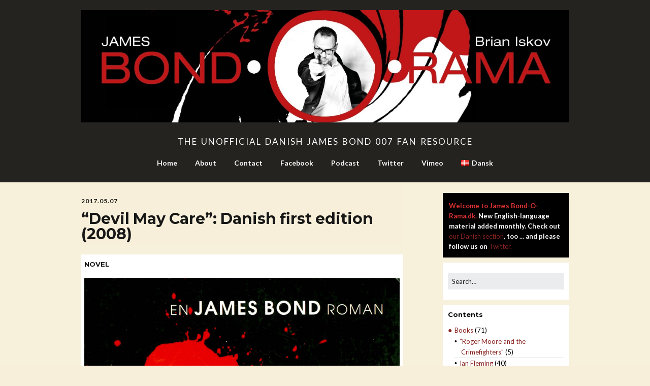

--- FILE ---
content_type: text/html; charset=UTF-8
request_url: https://www.bond-o-rama.dk/en/devil-may-care-dk-2008/
body_size: 33453
content:
<!DOCTYPE html>
<!--[if lte IE 9]><html class="no-js IE9 IE" lang="en-GB" itemscope itemtype="https://schema.org/BlogPosting"><![endif]-->
<!--[if gt IE 9]><!--><html class="no-js" lang="en-GB" itemscope itemtype="https://schema.org/BlogPosting"><!--<![endif]-->
	<head>
				<meta charset="UTF-8" />
	<title>&#8220;Devil May Care&#8221;: Danish first edition (2008) &#8211; James Bond-O-Rama.dk</title>
<meta name='robots' content='max-image-preview:large' />
	<style>img:is([sizes="auto" i], [sizes^="auto," i]) { contain-intrinsic-size: 3000px 1500px }</style>
	<link rel="alternate" href="https://www.bond-o-rama.dk/i-djaevelens-tjeneste-forum-2008/" hreflang="da" />
<link rel="alternate" href="https://www.bond-o-rama.dk/en/devil-may-care-dk-2008/" hreflang="en" />
			<link rel="dns-prefetch" href="//fonts.googleapis.com" />
			<script type="text/javascript">
			/* <![CDATA[ */
			document.documentElement.className = document.documentElement.className.replace(new RegExp('(^|\\s)no-js(\\s|$)'), '$1js$2');
			/* ]]> */
		</script>
	<link rel="alternate" type="application/rss+xml" title="James Bond-O-Rama.dk &raquo; Feed" href="https://www.bond-o-rama.dk/en/feed/" />
<link rel="alternate" type="application/rss+xml" title="James Bond-O-Rama.dk &raquo; Comments Feed" href="https://www.bond-o-rama.dk/en/comments/feed/" />
<link rel="alternate" type="application/rss+xml" title="James Bond-O-Rama.dk &raquo; &#8220;Devil May Care&#8221;: Danish first edition (2008) Comments Feed" href="https://www.bond-o-rama.dk/en/devil-may-care-dk-2008/feed/" />
<script type="text/javascript">
/* <![CDATA[ */
window._wpemojiSettings = {"baseUrl":"https:\/\/s.w.org\/images\/core\/emoji\/16.0.1\/72x72\/","ext":".png","svgUrl":"https:\/\/s.w.org\/images\/core\/emoji\/16.0.1\/svg\/","svgExt":".svg","source":{"concatemoji":"https:\/\/www.bond-o-rama.dk\/wp-includes\/js\/wp-emoji-release.min.js?ver=6.8.3"}};
/*! This file is auto-generated */
!function(s,n){var o,i,e;function c(e){try{var t={supportTests:e,timestamp:(new Date).valueOf()};sessionStorage.setItem(o,JSON.stringify(t))}catch(e){}}function p(e,t,n){e.clearRect(0,0,e.canvas.width,e.canvas.height),e.fillText(t,0,0);var t=new Uint32Array(e.getImageData(0,0,e.canvas.width,e.canvas.height).data),a=(e.clearRect(0,0,e.canvas.width,e.canvas.height),e.fillText(n,0,0),new Uint32Array(e.getImageData(0,0,e.canvas.width,e.canvas.height).data));return t.every(function(e,t){return e===a[t]})}function u(e,t){e.clearRect(0,0,e.canvas.width,e.canvas.height),e.fillText(t,0,0);for(var n=e.getImageData(16,16,1,1),a=0;a<n.data.length;a++)if(0!==n.data[a])return!1;return!0}function f(e,t,n,a){switch(t){case"flag":return n(e,"\ud83c\udff3\ufe0f\u200d\u26a7\ufe0f","\ud83c\udff3\ufe0f\u200b\u26a7\ufe0f")?!1:!n(e,"\ud83c\udde8\ud83c\uddf6","\ud83c\udde8\u200b\ud83c\uddf6")&&!n(e,"\ud83c\udff4\udb40\udc67\udb40\udc62\udb40\udc65\udb40\udc6e\udb40\udc67\udb40\udc7f","\ud83c\udff4\u200b\udb40\udc67\u200b\udb40\udc62\u200b\udb40\udc65\u200b\udb40\udc6e\u200b\udb40\udc67\u200b\udb40\udc7f");case"emoji":return!a(e,"\ud83e\udedf")}return!1}function g(e,t,n,a){var r="undefined"!=typeof WorkerGlobalScope&&self instanceof WorkerGlobalScope?new OffscreenCanvas(300,150):s.createElement("canvas"),o=r.getContext("2d",{willReadFrequently:!0}),i=(o.textBaseline="top",o.font="600 32px Arial",{});return e.forEach(function(e){i[e]=t(o,e,n,a)}),i}function t(e){var t=s.createElement("script");t.src=e,t.defer=!0,s.head.appendChild(t)}"undefined"!=typeof Promise&&(o="wpEmojiSettingsSupports",i=["flag","emoji"],n.supports={everything:!0,everythingExceptFlag:!0},e=new Promise(function(e){s.addEventListener("DOMContentLoaded",e,{once:!0})}),new Promise(function(t){var n=function(){try{var e=JSON.parse(sessionStorage.getItem(o));if("object"==typeof e&&"number"==typeof e.timestamp&&(new Date).valueOf()<e.timestamp+604800&&"object"==typeof e.supportTests)return e.supportTests}catch(e){}return null}();if(!n){if("undefined"!=typeof Worker&&"undefined"!=typeof OffscreenCanvas&&"undefined"!=typeof URL&&URL.createObjectURL&&"undefined"!=typeof Blob)try{var e="postMessage("+g.toString()+"("+[JSON.stringify(i),f.toString(),p.toString(),u.toString()].join(",")+"));",a=new Blob([e],{type:"text/javascript"}),r=new Worker(URL.createObjectURL(a),{name:"wpTestEmojiSupports"});return void(r.onmessage=function(e){c(n=e.data),r.terminate(),t(n)})}catch(e){}c(n=g(i,f,p,u))}t(n)}).then(function(e){for(var t in e)n.supports[t]=e[t],n.supports.everything=n.supports.everything&&n.supports[t],"flag"!==t&&(n.supports.everythingExceptFlag=n.supports.everythingExceptFlag&&n.supports[t]);n.supports.everythingExceptFlag=n.supports.everythingExceptFlag&&!n.supports.flag,n.DOMReady=!1,n.readyCallback=function(){n.DOMReady=!0}}).then(function(){return e}).then(function(){var e;n.supports.everything||(n.readyCallback(),(e=n.source||{}).concatemoji?t(e.concatemoji):e.wpemoji&&e.twemoji&&(t(e.twemoji),t(e.wpemoji)))}))}((window,document),window._wpemojiSettings);
/* ]]> */
</script>
<style id='wp-emoji-styles-inline-css' type='text/css'>

	img.wp-smiley, img.emoji {
		display: inline !important;
		border: none !important;
		box-shadow: none !important;
		height: 1em !important;
		width: 1em !important;
		margin: 0 0.07em !important;
		vertical-align: -0.1em !important;
		background: none !important;
		padding: 0 !important;
	}
</style>
<link rel='stylesheet' id='wp-block-library-css' href='https://www.bond-o-rama.dk/wp-includes/css/dist/block-library/style.min.css?ver=6.8.3' type='text/css' media='all' />
<style id='classic-theme-styles-inline-css' type='text/css'>
/*! This file is auto-generated */
.wp-block-button__link{color:#fff;background-color:#32373c;border-radius:9999px;box-shadow:none;text-decoration:none;padding:calc(.667em + 2px) calc(1.333em + 2px);font-size:1.125em}.wp-block-file__button{background:#32373c;color:#fff;text-decoration:none}
</style>
<style id='global-styles-inline-css' type='text/css'>
:root{--wp--preset--aspect-ratio--square: 1;--wp--preset--aspect-ratio--4-3: 4/3;--wp--preset--aspect-ratio--3-4: 3/4;--wp--preset--aspect-ratio--3-2: 3/2;--wp--preset--aspect-ratio--2-3: 2/3;--wp--preset--aspect-ratio--16-9: 16/9;--wp--preset--aspect-ratio--9-16: 9/16;--wp--preset--color--black: #000000;--wp--preset--color--cyan-bluish-gray: #abb8c3;--wp--preset--color--white: #ffffff;--wp--preset--color--pale-pink: #f78da7;--wp--preset--color--vivid-red: #cf2e2e;--wp--preset--color--luminous-vivid-orange: #ff6900;--wp--preset--color--luminous-vivid-amber: #fcb900;--wp--preset--color--light-green-cyan: #7bdcb5;--wp--preset--color--vivid-green-cyan: #00d084;--wp--preset--color--pale-cyan-blue: #8ed1fc;--wp--preset--color--vivid-cyan-blue: #0693e3;--wp--preset--color--vivid-purple: #9b51e0;--wp--preset--gradient--vivid-cyan-blue-to-vivid-purple: linear-gradient(135deg,rgba(6,147,227,1) 0%,rgb(155,81,224) 100%);--wp--preset--gradient--light-green-cyan-to-vivid-green-cyan: linear-gradient(135deg,rgb(122,220,180) 0%,rgb(0,208,130) 100%);--wp--preset--gradient--luminous-vivid-amber-to-luminous-vivid-orange: linear-gradient(135deg,rgba(252,185,0,1) 0%,rgba(255,105,0,1) 100%);--wp--preset--gradient--luminous-vivid-orange-to-vivid-red: linear-gradient(135deg,rgba(255,105,0,1) 0%,rgb(207,46,46) 100%);--wp--preset--gradient--very-light-gray-to-cyan-bluish-gray: linear-gradient(135deg,rgb(238,238,238) 0%,rgb(169,184,195) 100%);--wp--preset--gradient--cool-to-warm-spectrum: linear-gradient(135deg,rgb(74,234,220) 0%,rgb(151,120,209) 20%,rgb(207,42,186) 40%,rgb(238,44,130) 60%,rgb(251,105,98) 80%,rgb(254,248,76) 100%);--wp--preset--gradient--blush-light-purple: linear-gradient(135deg,rgb(255,206,236) 0%,rgb(152,150,240) 100%);--wp--preset--gradient--blush-bordeaux: linear-gradient(135deg,rgb(254,205,165) 0%,rgb(254,45,45) 50%,rgb(107,0,62) 100%);--wp--preset--gradient--luminous-dusk: linear-gradient(135deg,rgb(255,203,112) 0%,rgb(199,81,192) 50%,rgb(65,88,208) 100%);--wp--preset--gradient--pale-ocean: linear-gradient(135deg,rgb(255,245,203) 0%,rgb(182,227,212) 50%,rgb(51,167,181) 100%);--wp--preset--gradient--electric-grass: linear-gradient(135deg,rgb(202,248,128) 0%,rgb(113,206,126) 100%);--wp--preset--gradient--midnight: linear-gradient(135deg,rgb(2,3,129) 0%,rgb(40,116,252) 100%);--wp--preset--font-size--small: 13px;--wp--preset--font-size--medium: 20px;--wp--preset--font-size--large: 36px;--wp--preset--font-size--x-large: 42px;--wp--preset--spacing--20: 0.44rem;--wp--preset--spacing--30: 0.67rem;--wp--preset--spacing--40: 1rem;--wp--preset--spacing--50: 1.5rem;--wp--preset--spacing--60: 2.25rem;--wp--preset--spacing--70: 3.38rem;--wp--preset--spacing--80: 5.06rem;--wp--preset--shadow--natural: 6px 6px 9px rgba(0, 0, 0, 0.2);--wp--preset--shadow--deep: 12px 12px 50px rgba(0, 0, 0, 0.4);--wp--preset--shadow--sharp: 6px 6px 0px rgba(0, 0, 0, 0.2);--wp--preset--shadow--outlined: 6px 6px 0px -3px rgba(255, 255, 255, 1), 6px 6px rgba(0, 0, 0, 1);--wp--preset--shadow--crisp: 6px 6px 0px rgba(0, 0, 0, 1);}:where(.is-layout-flex){gap: 0.5em;}:where(.is-layout-grid){gap: 0.5em;}body .is-layout-flex{display: flex;}.is-layout-flex{flex-wrap: wrap;align-items: center;}.is-layout-flex > :is(*, div){margin: 0;}body .is-layout-grid{display: grid;}.is-layout-grid > :is(*, div){margin: 0;}:where(.wp-block-columns.is-layout-flex){gap: 2em;}:where(.wp-block-columns.is-layout-grid){gap: 2em;}:where(.wp-block-post-template.is-layout-flex){gap: 1.25em;}:where(.wp-block-post-template.is-layout-grid){gap: 1.25em;}.has-black-color{color: var(--wp--preset--color--black) !important;}.has-cyan-bluish-gray-color{color: var(--wp--preset--color--cyan-bluish-gray) !important;}.has-white-color{color: var(--wp--preset--color--white) !important;}.has-pale-pink-color{color: var(--wp--preset--color--pale-pink) !important;}.has-vivid-red-color{color: var(--wp--preset--color--vivid-red) !important;}.has-luminous-vivid-orange-color{color: var(--wp--preset--color--luminous-vivid-orange) !important;}.has-luminous-vivid-amber-color{color: var(--wp--preset--color--luminous-vivid-amber) !important;}.has-light-green-cyan-color{color: var(--wp--preset--color--light-green-cyan) !important;}.has-vivid-green-cyan-color{color: var(--wp--preset--color--vivid-green-cyan) !important;}.has-pale-cyan-blue-color{color: var(--wp--preset--color--pale-cyan-blue) !important;}.has-vivid-cyan-blue-color{color: var(--wp--preset--color--vivid-cyan-blue) !important;}.has-vivid-purple-color{color: var(--wp--preset--color--vivid-purple) !important;}.has-black-background-color{background-color: var(--wp--preset--color--black) !important;}.has-cyan-bluish-gray-background-color{background-color: var(--wp--preset--color--cyan-bluish-gray) !important;}.has-white-background-color{background-color: var(--wp--preset--color--white) !important;}.has-pale-pink-background-color{background-color: var(--wp--preset--color--pale-pink) !important;}.has-vivid-red-background-color{background-color: var(--wp--preset--color--vivid-red) !important;}.has-luminous-vivid-orange-background-color{background-color: var(--wp--preset--color--luminous-vivid-orange) !important;}.has-luminous-vivid-amber-background-color{background-color: var(--wp--preset--color--luminous-vivid-amber) !important;}.has-light-green-cyan-background-color{background-color: var(--wp--preset--color--light-green-cyan) !important;}.has-vivid-green-cyan-background-color{background-color: var(--wp--preset--color--vivid-green-cyan) !important;}.has-pale-cyan-blue-background-color{background-color: var(--wp--preset--color--pale-cyan-blue) !important;}.has-vivid-cyan-blue-background-color{background-color: var(--wp--preset--color--vivid-cyan-blue) !important;}.has-vivid-purple-background-color{background-color: var(--wp--preset--color--vivid-purple) !important;}.has-black-border-color{border-color: var(--wp--preset--color--black) !important;}.has-cyan-bluish-gray-border-color{border-color: var(--wp--preset--color--cyan-bluish-gray) !important;}.has-white-border-color{border-color: var(--wp--preset--color--white) !important;}.has-pale-pink-border-color{border-color: var(--wp--preset--color--pale-pink) !important;}.has-vivid-red-border-color{border-color: var(--wp--preset--color--vivid-red) !important;}.has-luminous-vivid-orange-border-color{border-color: var(--wp--preset--color--luminous-vivid-orange) !important;}.has-luminous-vivid-amber-border-color{border-color: var(--wp--preset--color--luminous-vivid-amber) !important;}.has-light-green-cyan-border-color{border-color: var(--wp--preset--color--light-green-cyan) !important;}.has-vivid-green-cyan-border-color{border-color: var(--wp--preset--color--vivid-green-cyan) !important;}.has-pale-cyan-blue-border-color{border-color: var(--wp--preset--color--pale-cyan-blue) !important;}.has-vivid-cyan-blue-border-color{border-color: var(--wp--preset--color--vivid-cyan-blue) !important;}.has-vivid-purple-border-color{border-color: var(--wp--preset--color--vivid-purple) !important;}.has-vivid-cyan-blue-to-vivid-purple-gradient-background{background: var(--wp--preset--gradient--vivid-cyan-blue-to-vivid-purple) !important;}.has-light-green-cyan-to-vivid-green-cyan-gradient-background{background: var(--wp--preset--gradient--light-green-cyan-to-vivid-green-cyan) !important;}.has-luminous-vivid-amber-to-luminous-vivid-orange-gradient-background{background: var(--wp--preset--gradient--luminous-vivid-amber-to-luminous-vivid-orange) !important;}.has-luminous-vivid-orange-to-vivid-red-gradient-background{background: var(--wp--preset--gradient--luminous-vivid-orange-to-vivid-red) !important;}.has-very-light-gray-to-cyan-bluish-gray-gradient-background{background: var(--wp--preset--gradient--very-light-gray-to-cyan-bluish-gray) !important;}.has-cool-to-warm-spectrum-gradient-background{background: var(--wp--preset--gradient--cool-to-warm-spectrum) !important;}.has-blush-light-purple-gradient-background{background: var(--wp--preset--gradient--blush-light-purple) !important;}.has-blush-bordeaux-gradient-background{background: var(--wp--preset--gradient--blush-bordeaux) !important;}.has-luminous-dusk-gradient-background{background: var(--wp--preset--gradient--luminous-dusk) !important;}.has-pale-ocean-gradient-background{background: var(--wp--preset--gradient--pale-ocean) !important;}.has-electric-grass-gradient-background{background: var(--wp--preset--gradient--electric-grass) !important;}.has-midnight-gradient-background{background: var(--wp--preset--gradient--midnight) !important;}.has-small-font-size{font-size: var(--wp--preset--font-size--small) !important;}.has-medium-font-size{font-size: var(--wp--preset--font-size--medium) !important;}.has-large-font-size{font-size: var(--wp--preset--font-size--large) !important;}.has-x-large-font-size{font-size: var(--wp--preset--font-size--x-large) !important;}
:where(.wp-block-post-template.is-layout-flex){gap: 1.25em;}:where(.wp-block-post-template.is-layout-grid){gap: 1.25em;}
:where(.wp-block-columns.is-layout-flex){gap: 2em;}:where(.wp-block-columns.is-layout-grid){gap: 2em;}
:root :where(.wp-block-pullquote){font-size: 1.5em;line-height: 1.6;}
</style>
<link rel='stylesheet' id='siteorigin-panels-front-css' href='https://usercontent.one/wp/www.bond-o-rama.dk/wp-content/plugins/siteorigin-panels/css/front-flex.min.css?ver=2.33.3' type='text/css' media='all' />
<link rel='stylesheet' id='make-google-font-css' href='//fonts.googleapis.com/css?family=Lato%3Aregular%2Citalic%2C700%7COpen+Sans%3Aregular%2Citalic%2C700%7CMontserrat%3Aregular%2Citalic%2C700&#038;ver=1.10.9#038;subset=latin' type='text/css' media='all' />
<link rel='stylesheet' id='font-awesome-css' href='https://usercontent.one/wp/www.bond-o-rama.dk/wp-content/themes/make/css/libs/font-awesome/css/font-awesome.min.css?ver=5.15.2' type='text/css' media='all' />
<link rel='stylesheet' id='make-main-css' href='https://usercontent.one/wp/www.bond-o-rama.dk/wp-content/themes/make-child-01/style.css?ver=1.10.9' type='text/css' media='all' />
<link rel='stylesheet' id='make-print-css' href='https://usercontent.one/wp/www.bond-o-rama.dk/wp-content/themes/make/css/print.css?ver=1.10.9' type='text/css' media='print' />
<link rel='stylesheet' id='slb_core-css' href='https://usercontent.one/wp/www.bond-o-rama.dk/wp-content/plugins/simple-lightbox/client/css/app.css?ver=2.9.4' type='text/css' media='all' />
<script type="text/javascript" src="https://www.bond-o-rama.dk/wp-includes/js/tinymce/tinymce.min.js?ver=49110-20250317" id="wp-tinymce-root-js"></script>
<script type="text/javascript" src="https://www.bond-o-rama.dk/wp-includes/js/tinymce/plugins/compat3x/plugin.min.js?ver=49110-20250317" id="wp-tinymce-js"></script>
<script type="text/javascript" src="https://www.bond-o-rama.dk/wp-includes/js/jquery/jquery.min.js?ver=3.7.1" id="jquery-core-js"></script>
<script type="text/javascript" src="https://www.bond-o-rama.dk/wp-includes/js/jquery/jquery-migrate.min.js?ver=3.4.1" id="jquery-migrate-js"></script>
<script type="text/javascript" src="https://usercontent.one/wp/www.bond-o-rama.dk/wp-content/plugins/stop-user-enumeration/frontend/js/frontend.js?ver=1.7.5" id="stop-user-enumeration-js" defer="defer" data-wp-strategy="defer"></script>

<!-- OG: 3.3.8 --><link rel="image_src" href="https://usercontent.one/wp/www.bond-o-rama.dk/wp-content/uploads/2017/05/Faulks_I_djaevelens_tjeneste_DK_forside.jpg"><meta name="msapplication-TileImage" content="https://usercontent.one/wp/www.bond-o-rama.dk/wp-content/uploads/2017/05/Faulks_I_djaevelens_tjeneste_DK_forside.jpg">
<meta property="og:image" content="https://usercontent.one/wp/www.bond-o-rama.dk/wp-content/uploads/2017/05/Faulks_I_djaevelens_tjeneste_DK_forside.jpg"><meta property="og:image:secure_url" content="https://usercontent.one/wp/www.bond-o-rama.dk/wp-content/uploads/2017/05/Faulks_I_djaevelens_tjeneste_DK_forside.jpg"><meta property="og:image:width" content="973"><meta property="og:image:height" content="1580"><meta property="og:image:alt" content="Faulks_I_djaevelens_tjeneste_DK_forside"><meta property="og:image:type" content="image/jpeg"><meta property="og:image" content="https://usercontent.one/wp/www.bond-o-rama.dk/wp-content/uploads/2017/05/Faulks_I_djaevelens_tjeneste_DK_bagside.jpg"><meta property="og:image:secure_url" content="https://usercontent.one/wp/www.bond-o-rama.dk/wp-content/uploads/2017/05/Faulks_I_djaevelens_tjeneste_DK_bagside.jpg"><meta property="og:image:width" content="962"><meta property="og:image:height" content="1572"><meta property="og:image:alt" content="Faulks_I_djaevelens_tjeneste_DK_bagside"><meta property="og:image:type" content="image/jpeg"><meta property="og:description" content="NOVEL&nbsp;I djævelens tjenste (2008) Sebastian Faulks Danish first edition Original: Devil May Care (Penguin Books 2008) Publisher: Forum/ROSINANTE&amp;CO Translator: Ole Steen Hansen Cover art: The Partners (design), Kevin Summers (photography); Danish version by Peter Stoltze Note: The full writer&#039;s credit reads &quot;Sebastian Faulks skriver som Ian Fleming&quot; (Sebastian Faulks writing as Ian Fleming)."><meta property="og:type" content="article"><meta property="og:locale" content="en_GB"><meta property="og:site_name" content="James Bond-O-Rama.dk"><meta property="og:title" content="&#8220;Devil May Care&#8221;: Danish first edition (2008)"><meta property="og:url" content="https://www.bond-o-rama.dk/en/devil-may-care-dk-2008/"><meta property="og:updated_time" content="2017-05-03T17:48:40+02:00">
<meta property="article:tag" content="Devil May Care"><meta property="article:tag" content="first edition"><meta property="article:tag" content="novel"><meta property="article:tag" content="Sebastian Faulks"><meta property="article:published_time" content="2017-05-06T22:07:36+00:00"><meta property="article:modified_time" content="2017-05-03T15:48:40+00:00"><meta property="article:section" content="Sebastian Faulks"><meta property="article:author:first_name" content="Brian"><meta property="article:author:last_name" content="Iskov"><meta property="article:author:username" content="Brie">
<meta property="twitter:partner" content="ogwp"><meta property="twitter:card" content="summary_large_image"><meta property="twitter:image" content="https://usercontent.one/wp/www.bond-o-rama.dk/wp-content/uploads/2017/05/Faulks_I_djaevelens_tjeneste_DK_forside.jpg"><meta property="twitter:image:alt" content="Faulks_I_djaevelens_tjeneste_DK_forside"><meta property="twitter:title" content="&#8220;Devil May Care&#8221;: Danish first edition (2008)"><meta property="twitter:description" content="NOVEL&nbsp;I djævelens tjenste (2008) Sebastian Faulks Danish first edition Original: Devil May Care (Penguin Books 2008) Publisher: Forum/ROSINANTE&amp;CO Translator: Ole Steen Hansen Cover art: The..."><meta property="twitter:url" content="https://www.bond-o-rama.dk/en/devil-may-care-dk-2008/"><meta property="twitter:label1" content="Reading time"><meta property="twitter:data1" content="Less than a minute">
<meta itemprop="image" content="https://usercontent.one/wp/www.bond-o-rama.dk/wp-content/uploads/2017/05/Faulks_I_djaevelens_tjeneste_DK_forside.jpg"><meta itemprop="name" content="&#8220;Devil May Care&#8221;: Danish first edition (2008)"><meta itemprop="description" content="NOVEL&nbsp;I djævelens tjenste (2008) Sebastian Faulks Danish first edition Original: Devil May Care (Penguin Books 2008) Publisher: Forum/ROSINANTE&amp;CO Translator: Ole Steen Hansen Cover art: The Partners (design), Kevin Summers (photography); Danish version by Peter Stoltze Note: The full writer&#039;s credit reads &quot;Sebastian Faulks skriver som Ian Fleming&quot; (Sebastian Faulks writing as Ian Fleming)."><meta itemprop="datePublished" content="2017-05-06"><meta itemprop="dateModified" content="2017-05-03T15:48:40+00:00">
<meta property="profile:first_name" content="Brian"><meta property="profile:last_name" content="Iskov"><meta property="profile:username" content="Brie">
<!-- /OG -->

<link rel="https://api.w.org/" href="https://www.bond-o-rama.dk/wp-json/" /><link rel="alternate" title="JSON" type="application/json" href="https://www.bond-o-rama.dk/wp-json/wp/v2/posts/3587" /><link rel="EditURI" type="application/rsd+xml" title="RSD" href="https://www.bond-o-rama.dk/xmlrpc.php?rsd" />
<meta name="generator" content="WordPress 6.8.3" />
<link rel="canonical" href="https://www.bond-o-rama.dk/en/devil-may-care-dk-2008/" />
<link rel='shortlink' href='https://www.bond-o-rama.dk/?p=3587' />
<link rel="alternate" title="oEmbed (JSON)" type="application/json+oembed" href="https://www.bond-o-rama.dk/wp-json/oembed/1.0/embed?url=https%3A%2F%2Fwww.bond-o-rama.dk%2Fen%2Fdevil-may-care-dk-2008%2F&#038;lang=en" />
<link rel="alternate" title="oEmbed (XML)" type="text/xml+oembed" href="https://www.bond-o-rama.dk/wp-json/oembed/1.0/embed?url=https%3A%2F%2Fwww.bond-o-rama.dk%2Fen%2Fdevil-may-care-dk-2008%2F&#038;format=xml&#038;lang=en" />
<style type='text/css'>
#widget-collapscat-2-top span.collapsing.categories {
        border:0;
        padding:0; 
        margin:0; 
        cursor:pointer;
} 

#widget-collapscat-2-top li.widget_collapscat h2 span.sym {float:right;padding:0 .5em}
#widget-collapscat-2-top li.collapsing.categories.self a {font-weight:bold}
#widget-collapscat-2-top:before {content:'';} 
#widget-collapscat-2-top  li.collapsing.categories:before {content:'';} 
#widget-collapscat-2-top  li.collapsing.categories {list-style-type:none}
#widget-collapscat-2-top  li.collapsing.categories{
       padding:0 0 0 1em;
       text-indent:-1em;
}
#widget-collapscat-2-top li.collapsing.categories.item:before {content: '\00BB \00A0' !important;} 
#widget-collapscat-2-top li.collapsing.categories .sym {
   cursor:pointer;
   font-size:1.1em;
   font-family:Arial, Helvetica;
    padding-right:5px;}#widget-collapscat-3-top span.collapsing.categories {
        border:0;
        padding:0; 
        margin:0; 
        cursor:pointer;
} 

#widget-collapscat-3-top li.widget_collapscat h2 span.sym {float:right;padding:0 .5em}
#widget-collapscat-3-top li.collapsing.categories.self a {font-weight:bold}
#widget-collapscat-3-top:before {content:'';} 
#widget-collapscat-3-top  li.collapsing.categories:before {content:'';} 
#widget-collapscat-3-top  li.collapsing.categories {list-style-type:none}
#widget-collapscat-3-top  li.collapsing.categories{
       padding:0 0 0 1em;
       text-indent:-1em;
}
#widget-collapscat-3-top li.collapsing.categories.item:before {content: '\00BB \00A0' !important;} 
#widget-collapscat-3-top li.collapsing.categories .sym {
   cursor:pointer;
   font-size:1.1em;
   font-family:Arial, Helvetica;
    padding-right:5px;}</style>
<meta property="og:site_name" content="James Bond-O-Rama.dk"/><meta property="og:url" content="https://www.bond-o-rama.dk/en/devil-may-care-dk-2008/"/><meta property="og:title" content="&#8220;Devil May Care&#8221;: Danish first edition (2008)"/><meta property="og:description" content="&nbsp;"/><meta property="og:image" content=""/>    	<style type="text/css">
			div.fb-post{
				width:100% !important;
				max-width:100% !important;
				min-width:100% !important;
				display:block !important;
			}

			div.fb-post *{
				width:100% !important;
				max-width:100% !important;
				min-width:100% !important;
				display:block !important;
			}
		</style>
    <style>[class*=" icon-oc-"],[class^=icon-oc-]{speak:none;font-style:normal;font-weight:400;font-variant:normal;text-transform:none;line-height:1;-webkit-font-smoothing:antialiased;-moz-osx-font-smoothing:grayscale}.icon-oc-one-com-white-32px-fill:before{content:"901"}.icon-oc-one-com:before{content:"900"}#one-com-icon,.toplevel_page_onecom-wp .wp-menu-image{speak:none;display:flex;align-items:center;justify-content:center;text-transform:none;line-height:1;-webkit-font-smoothing:antialiased;-moz-osx-font-smoothing:grayscale}.onecom-wp-admin-bar-item>a,.toplevel_page_onecom-wp>.wp-menu-name{font-size:16px;font-weight:400;line-height:1}.toplevel_page_onecom-wp>.wp-menu-name img{width:69px;height:9px;}.wp-submenu-wrap.wp-submenu>.wp-submenu-head>img{width:88px;height:auto}.onecom-wp-admin-bar-item>a img{height:7px!important}.onecom-wp-admin-bar-item>a img,.toplevel_page_onecom-wp>.wp-menu-name img{opacity:.8}.onecom-wp-admin-bar-item.hover>a img,.toplevel_page_onecom-wp.wp-has-current-submenu>.wp-menu-name img,li.opensub>a.toplevel_page_onecom-wp>.wp-menu-name img{opacity:1}#one-com-icon:before,.onecom-wp-admin-bar-item>a:before,.toplevel_page_onecom-wp>.wp-menu-image:before{content:'';position:static!important;background-color:rgba(240,245,250,.4);border-radius:102px;width:18px;height:18px;padding:0!important}.onecom-wp-admin-bar-item>a:before{width:14px;height:14px}.onecom-wp-admin-bar-item.hover>a:before,.toplevel_page_onecom-wp.opensub>a>.wp-menu-image:before,.toplevel_page_onecom-wp.wp-has-current-submenu>.wp-menu-image:before{background-color:#76b82a}.onecom-wp-admin-bar-item>a{display:inline-flex!important;align-items:center;justify-content:center}#one-com-logo-wrapper{font-size:4em}#one-com-icon{vertical-align:middle}.imagify-welcome{display:none !important;}</style>		<meta name="viewport" content="width=device-width, initial-scale=1" />
				<link rel="pingback" href="https://www.bond-o-rama.dk/xmlrpc.php">
	<style type="text/css">.recentcomments a{display:inline !important;padding:0 !important;margin:0 !important;}</style><style type="text/css" id="custom-background-css">
body.custom-background { background-color: #f7efd9; }
</style>
	
<!-- Begin Make Inline CSS -->
<style type="text/css">
body,.font-body{font-family:"Lato","Helvetica Neue",Helvetica,Arial,sans-serif;}a:hover,a:focus{text-decoration:underline;}a{font-weight:normal;}h1:not(.site-title),.font-header,.entry-title{font-family:"Montserrat","Helvetica Neue",Helvetica,Arial,sans-serif;font-size:30px;font-size:3rem;font-weight:bold;line-height:1;}h2{font-family:"Montserrat","Helvetica Neue",Helvetica,Arial,sans-serif;font-size:18px;font-size:1.8rem;line-height:1;}h3,.builder-text-content .widget-title{font-family:"Montserrat","Helvetica Neue",Helvetica,Arial,sans-serif;font-size:16px;font-size:1.6rem;line-height:1;}h4{line-height:0.6;}h5{line-height:1;}h6{line-height:1;}.site-title,.site-title a,.font-site-title{font-family:"Montserrat","Helvetica Neue",Helvetica,Arial,sans-serif;font-size:42px;font-size:4.2rem;line-height:0;}.site-description,.site-description a,.font-site-tagline{font-family:"Lato","Helvetica Neue",Helvetica,Arial,sans-serif;font-size:17px;font-size:1.7rem;line-height:1;letter-spacing:2px;word-spacing:2px;}.site-navigation .menu li a,.font-nav,.site-navigation .menu-toggle{font-family:"Lato","Helvetica Neue",Helvetica,Arial,sans-serif;font-size:14px;font-size:1.4rem;font-weight:bold;font-style:normal;text-transform:none;line-height:0.1;letter-spacing:0px;word-spacing:2px;}.site-navigation .menu li a:hover,.site-navigation .menu li a:focus{text-decoration:underline;}.site-navigation .menu li.current_page_item > a,.site-navigation .menu .children li.current_page_item > a,.site-navigation .menu li.current-menu-item > a,.site-navigation .menu .sub-menu li.current-menu-item > a{font-weight:bold;}.header-bar,.header-text,.header-bar .search-form input,.header-bar .menu a,.header-navigation .mobile-menu ul.menu li a{font-family:"Open Sans","Helvetica Neue",Helvetica,Arial,sans-serif;font-size:15px;font-size:1.5rem;font-weight:normal;font-style:normal;text-transform:none;line-height:1.2;letter-spacing:0px;word-spacing:0px;}.header-bar a:hover,.header-text a:hover,.header-bar .menu a:hover,.header-bar a:focus,.header-text a:focus,.header-bar .menu a:focus{text-decoration:underline;}.header-social-links li a{font-size:7px;font-size:0.7rem;}.sidebar .widget-title,.sidebar .widgettitle,.sidebar .widget-title a,.sidebar .widgettitle a,.font-widget-title{font-family:"Montserrat","Helvetica Neue",Helvetica,Arial,sans-serif;font-size:13px;font-size:1.3rem;font-weight:bold;font-style:normal;text-transform:none;line-height:1.4;letter-spacing:0px;word-spacing:0px;}.sidebar .widget-title a:hover,.sidebar .widgettitle a:hover,.sidebar .widget-title a:focus,.sidebar .widgettitle a:focus{text-decoration:underline;}.sidebar .widget,.font-widget{font-family:"Lato","Helvetica Neue",Helvetica,Arial,sans-serif;font-size:13px;font-size:1.3rem;font-weight:normal;font-style:normal;text-transform:none;line-height:1.6;letter-spacing:0px;word-spacing:0px;}.sidebar .widget a:hover,.sidebar .widget a:focus{text-decoration:underline;}.footer-widget-container .widget-title,.footer-widget-container .widgettitle,.footer-widget-container .widget-title a,.footer-widget-container .widgettitle a{font-family:"Open Sans","Helvetica Neue",Helvetica,Arial,sans-serif;font-size:13px;font-size:1.3rem;font-weight:bold;font-style:normal;text-transform:none;line-height:1.6;letter-spacing:0px;word-spacing:0px;}.footer-widget-container .widget{font-family:"Open Sans","Helvetica Neue",Helvetica,Arial,sans-serif;font-size:13px;font-size:1.3rem;font-weight:normal;font-style:normal;text-transform:none;line-height:1.6;letter-spacing:0px;word-spacing:0px;}.footer-text{font-family:"Open Sans","Helvetica Neue",Helvetica,Arial,sans-serif;font-size:13px;font-size:1.3rem;font-weight:normal;font-style:normal;text-transform:none;line-height:1.6;letter-spacing:0px;word-spacing:0px;}.color-primary-text,a,.entry-author-byline a.vcard,.entry-footer a:hover,.comment-form .required,ul.ttfmake-list-dot li:before,ol.ttfmake-list-dot li:before,.entry-comment-count a:hover,.comment-count-icon a:hover{color:#7a1c17;}.color-primary-background,.ttfmake-button.color-primary-background{background-color:#7a1c17;}.color-primary-border{border-color:#7a1c17;}a:hover,a:focus,.entry-author-byline a.vcard:hover,.entry-author-byline a.vcard:focus{color:#16668e;}.site-content,body.mce-content-body{background-color:rgba(255, 255, 255, 0.05);}.site-header,.site-title,.site-title a,.site-navigation .menu li a{color:#f9f9f9;}.site-header-main{background-color:rgba(0, 0, 0, 0.85);}.header-bar{background-color:rgba(0, 0, 0, 1);}.sidebar .widget-title,.sidebar .widgettitle,.sidebar .widget-title a,.sidebar .widgettitle a{color:#000000;}.sidebar .widget{color:#000000;}.sidebar a{color:#89231f;}.sidebar a:hover,.sidebar a:focus{color:#f95339;}.site-footer,.site-footer .social-links a{color:#eaeaea;}.site-footer *:not(select){border-color:#000000 !important;}.site-footer{background-color:rgba(0, 0, 0, 1);}.site-content{padding-bottom:0;}div.custom-logo{background-image:url("https://usercontent.one/wp/www.bond-o-rama.dk/wp-content/uploads/2015/09/JAMES-BOND-O-RAMA-logo-InDesign-13-5.jpg");width:960px;}div.custom-logo a{padding-bottom:23.070834982192%;}
@media screen and (min-width: 800px){.has-left-sidebar.has-right-sidebar .entry-title{font-size:13px;font-size:1.3rem;}.site-navigation .menu .page_item_has_children a:after,.site-navigation .menu .menu-item-has-children a:after{top:-1px;font-size:10px;font-size:1rem;}.site-navigation .menu .sub-menu li a,.site-navigation .menu .children li a{font-family:"Open Sans","Helvetica Neue",Helvetica,Arial,sans-serif;font-size:13px;font-size:1.3rem;font-weight:normal;font-style:normal;text-transform:none;line-height:1.4;letter-spacing:0px;word-spacing:0px;}.site-navigation .menu .sub-menu li a:hover,.site-navigation .menu .children li a:hover,.site-navigation .menu .sub-menu li a:focus,.site-navigation .menu .children li a:focus{text-decoration:underline;}.site-navigation .menu .children .page_item_has_children a:after,.site-navigation .menu .sub-menu .menu-item-has-children a:after{font-size:9px;font-size:0.9rem;}.site-navigation .menu li.current_page_item > a,.site-navigation .menu .children li.current_page_item > a,.site-navigation .menu li.current_page_ancestor > a,.site-navigation .menu li.current-menu-item > a,.site-navigation .menu .sub-menu li.current-menu-item > a,.site-navigation .menu li.current-menu-ancestor > a{font-weight:bold;}.site-navigation ul.menu ul a:hover,.site-navigation ul.menu ul a:focus,.site-navigation .menu ul ul a:hover,.site-navigation .menu ul ul a:focus{background-color:#7a1c17;}}
@media screen and (min-width: 1100px){.header-social-links li a{font-size:6px;font-size:0.6rem;}}
</style>
<!-- End Make Inline CSS -->
<style media="all" id="siteorigin-panels-layouts-head">/* Layout 3587 */ #pgc-3587-0-0 { width:100%;width:calc(100% - ( 0 * 30px ) ) } #pl-3587 .so-panel { margin-bottom:30px } #pl-3587 .so-panel:last-of-type { margin-bottom:0px } @media (max-width:780px){ #pg-3587-0.panel-no-style, #pg-3587-0.panel-has-style > .panel-row-style, #pg-3587-0 { -webkit-flex-direction:column;-ms-flex-direction:column;flex-direction:column } #pg-3587-0 > .panel-grid-cell , #pg-3587-0 > .panel-row-style > .panel-grid-cell { width:100%;margin-right:0 } #pl-3587 .panel-grid-cell { padding:0 } #pl-3587 .panel-grid .panel-grid-cell-empty { display:none } #pl-3587 .panel-grid .panel-grid-cell-mobile-last { margin-bottom:0px }  } </style><link rel="icon" href="https://usercontent.one/wp/www.bond-o-rama.dk/wp-content/uploads/2015/11/cropped-JAMES-BOND-O-RAMA-Vimeo-logo--32x32.jpg" sizes="32x32" />
<link rel="icon" href="https://usercontent.one/wp/www.bond-o-rama.dk/wp-content/uploads/2015/11/cropped-JAMES-BOND-O-RAMA-Vimeo-logo--192x192.jpg" sizes="192x192" />
<link rel="apple-touch-icon" href="https://usercontent.one/wp/www.bond-o-rama.dk/wp-content/uploads/2015/11/cropped-JAMES-BOND-O-RAMA-Vimeo-logo--180x180.jpg" />
<meta name="msapplication-TileImage" content="https://usercontent.one/wp/www.bond-o-rama.dk/wp-content/uploads/2015/11/cropped-JAMES-BOND-O-RAMA-Vimeo-logo--270x270.jpg" />
	</head>

	<body class="wp-singular post-template-default single single-post postid-3587 single-format-standard custom-background wp-custom-logo wp-theme-make wp-child-theme-make-child-01 siteorigin-panels siteorigin-panels-before-js view-post full-width has-right-sidebar">
		<div id="site-wrapper" class="site-wrapper">

			
<header id="site-header" class="site-header header-layout-2 no-site-title" role="banner">
		<div class="site-header-main">
		<div class="container">
			<div class="site-branding">
									<a href="https://www.bond-o-rama.dk/en/" class="custom-logo-link" rel="home"><img width="2527" height="583" src="https://usercontent.one/wp/www.bond-o-rama.dk/wp-content/uploads/2015/09/JAMES-BOND-O-RAMA-logo-InDesign-13-5.jpg" class="custom-logo" alt="JAMES BOND-O-RAMA.dk" decoding="async" fetchpriority="high" srcset="https://usercontent.one/wp/www.bond-o-rama.dk/wp-content/uploads/2015/09/JAMES-BOND-O-RAMA-logo-InDesign-13-5.jpg 2527w, https://usercontent.one/wp/www.bond-o-rama.dk/wp-content/uploads/2015/09/JAMES-BOND-O-RAMA-logo-InDesign-13-5-300x69.jpg 300w, https://usercontent.one/wp/www.bond-o-rama.dk/wp-content/uploads/2015/09/JAMES-BOND-O-RAMA-logo-InDesign-13-5-1024x236.jpg 1024w" sizes="(max-width: 2527px) 100vw, 2527px" /></a>												<h1 class="site-title screen-reader-text">
					<a href="https://www.bond-o-rama.dk/en/" rel="home">James Bond-O-Rama.dk</a>
				</h1>
												<span class="site-description">
					The Unofficial Danish James Bond 007 Fan Resource				</span>
							</div>

			
<nav id="site-navigation" class="site-navigation" role="navigation">
			<button class="menu-toggle">Menu</button>
		<div class=" mobile-menu"><ul id="menu-english-menu" class="menu"><li id="menu-item-231" class="menu-item menu-item-type-custom menu-item-object-custom menu-item-home menu-item-231"><a href="http://www.bond-o-rama.dk/en/">Home</a></li>
<li id="menu-item-200" class="menu-item menu-item-type-post_type menu-item-object-page menu-item-200"><a href="https://www.bond-o-rama.dk/en/about-the-site/">About</a></li>
<li id="menu-item-237" class="menu-item menu-item-type-post_type menu-item-object-page menu-item-237"><a href="https://www.bond-o-rama.dk/en/contact/">Contact</a></li>
<li id="menu-item-270" class="menu-item menu-item-type-custom menu-item-object-custom menu-item-270"><a href="https://www.facebook.com/bondoramaDK">Facebook</a></li>
<li id="menu-item-5510" class="menu-item menu-item-type-custom menu-item-object-custom menu-item-5510"><a href="https://soundcloud.com/bondoramadk/">Podcast</a></li>
<li id="menu-item-275" class="menu-item menu-item-type-custom menu-item-object-custom menu-item-275"><a href="https://twitter.com/BondORamaDK">Twitter</a></li>
<li id="menu-item-703" class="menu-item menu-item-type-custom menu-item-object-custom menu-item-703"><a href="http://vimeo.com/bondoramadk">Vimeo</a></li>
<li id="menu-item-178-da" class="lang-item lang-item-31 lang-item-da lang-item-first menu-item menu-item-type-custom menu-item-object-custom menu-item-178-da"><a href="https://www.bond-o-rama.dk/i-djaevelens-tjeneste-forum-2008/" hreflang="da-DK" lang="da-DK"><img src="[data-uri]" alt="" width="16" height="11" style="width: 16px; height: 11px;" /><span style="margin-left:0.3em;">Dansk</span></a></li>
</ul></div></nav>		</div>
	</div>
</header>
			<div id="site-content" class="site-content">
				<div class="container">

<main id="site-main" class="site-main" role="main">

			
<article id="post-3587" class="post-3587 post type-post status-publish format-standard hentry category-sebastian-faulks-en tag-devil-may-care tag-first-edition tag-novel tag-sebastian-faulks">
		<header class="entry-header">
		<div class="entry-meta">

<time class="entry-date published" datetime="2017-05-07T00:07:36+02:00">2017.05.07</time>
</div>

<h1 class="entry-title">
			&#8220;Devil May Care&#8221;: Danish first edition (2008)	</h1>
<div class="entry-meta">
</div>	</header>
	
	<div class="entry-content">
				<div id="pl-3587"  class="panel-layout" ><div id="pg-3587-0"  class="panel-grid panel-no-style" ><div id="pgc-3587-0-0"  class="panel-grid-cell" ><div id="panel-3587-0-0-0" class="so-panel widget widget_black-studio-tinymce widget_black_studio_tinymce panel-first-child panel-last-child" data-index="0" ><h3 class="widget-title">NOVEL</h3><div class="textwidget"><p>&nbsp;<a href="http://www.bond-o-rama.dk/wp-content/uploads/2017/05/Faulks_I_djaevelens_tjeneste_DK_forside.jpg"><img decoding="async" src="http://www.bond-o-rama.dk/wp-content/uploads/2017/05/Faulks_I_djaevelens_tjeneste_DK_forside.jpg" alt="" width="973" height="1580" class="aligncenter size-full wp-image-3584" srcset="https://usercontent.one/wp/www.bond-o-rama.dk/wp-content/uploads/2017/05/Faulks_I_djaevelens_tjeneste_DK_forside.jpg 973w, https://usercontent.one/wp/www.bond-o-rama.dk/wp-content/uploads/2017/05/Faulks_I_djaevelens_tjeneste_DK_forside-185x300.jpg 185w, https://usercontent.one/wp/www.bond-o-rama.dk/wp-content/uploads/2017/05/Faulks_I_djaevelens_tjeneste_DK_forside-768x1247.jpg 768w, https://usercontent.one/wp/www.bond-o-rama.dk/wp-content/uploads/2017/05/Faulks_I_djaevelens_tjeneste_DK_forside-631x1024.jpg 631w" sizes="(max-width: 973px) 100vw, 973px" /></a><!--more--></p>
<h2><b>I djævelens tjenste (2008)</b></h2>
<h3>Sebastian Faulks</h3>
<p>Danish first edition<i><br />
Original: </i>Devil May Care (Penguin Books 2008)<br />
<i>Publisher: </i>Forum/ROSINANTE&CO<br />
<i>Translator: </i>Ole Steen Hansen<br />
<i>Cover art: </i>The Partners (design), Kevin Summers (photography); Danish version by Peter Stoltze</p>
<p><i>Note:</i> The full writer's credit reads "Sebastian Faulks skriver som Ian Fleming" (Sebastian Faulks writing as Ian Fleming). </p>
<p><a href="http://www.bond-o-rama.dk/wp-content/uploads/2017/05/Faulks_I_djaevelens_tjeneste_DK_bagside.jpg"><img decoding="async" src="http://www.bond-o-rama.dk/wp-content/uploads/2017/05/Faulks_I_djaevelens_tjeneste_DK_bagside.jpg" alt="" width="962" height="1572" class="aligncenter size-full wp-image-3583" srcset="https://usercontent.one/wp/www.bond-o-rama.dk/wp-content/uploads/2017/05/Faulks_I_djaevelens_tjeneste_DK_bagside.jpg 962w, https://usercontent.one/wp/www.bond-o-rama.dk/wp-content/uploads/2017/05/Faulks_I_djaevelens_tjeneste_DK_bagside-184x300.jpg 184w, https://usercontent.one/wp/www.bond-o-rama.dk/wp-content/uploads/2017/05/Faulks_I_djaevelens_tjeneste_DK_bagside-768x1255.jpg 768w, https://usercontent.one/wp/www.bond-o-rama.dk/wp-content/uploads/2017/05/Faulks_I_djaevelens_tjeneste_DK_bagside-627x1024.jpg 627w" sizes="(max-width: 962px) 100vw, 962px" /></a></p>
</div></div></div></div></div>		
	</div>

		<footer class="entry-footer">
		<div class="entry-meta">

</div>
	<i class="fa fa-file"></i> <ul class="post-categories">
	<li><a href="https://www.bond-o-rama.dk/en/category/books/sebastian-faulks-en/" rel="category tag">Sebastian Faulks</a></li></ul><i class="fa fa-tag"></i> <ul class="post-tags"><li><a href="https://www.bond-o-rama.dk/en/tag/devil-may-care/" rel="tag">Devil May Care</a></li>
<li><a href="https://www.bond-o-rama.dk/en/tag/first-edition/" rel="tag">first edition</a></li>
<li><a href="https://www.bond-o-rama.dk/en/tag/novel/" rel="tag">novel</a></li>
<li><a href="https://www.bond-o-rama.dk/en/tag/sebastian-faulks/" rel="tag">Sebastian Faulks</a></li></ul>	</footer>
	</article>
		<nav class="navigation post-navigation" role="navigation">
	<span class="screen-reader-text">Post navigation</span>
	<div class="nav-links">
		<div class="nav-previous"><a href="https://www.bond-o-rama.dk/en/maryam-dabo-interview-2016-eng/" rel="next">Maryam d&#8217;Abo: Exclusive interview (2016)</a></div><div class="nav-next"><a href="https://www.bond-o-rama.dk/en/ohmss-dk-souvenir-programme-1969/" rel="prev">&#8220;On Her Majesty&#8217;s Secret Service&#8221;: Danish souvenir programme (1969)</a></div>	</div>
</nav>
		

<div id="comments" class="comments-area">
	
	
		<div id="respond" class="comment-respond">
		<h3 id="reply-title" class="comment-reply-title">Leave a Reply <small><a rel="nofollow" id="cancel-comment-reply-link" href="/en/devil-may-care-dk-2008/#respond" style="display:none;">Cancel reply</a></small></h3><form action="https://www.bond-o-rama.dk/wp-comments-post.php" method="post" id="commentform" class="comment-form"><p class="comment-notes"><span id="email-notes">Your email address will not be published.</span> <span class="required-field-message">Required fields are marked <span class="required">*</span></span></p><p class="comment-form-comment"><label for="comment">Comment <span class="required">*</span></label> <textarea id="comment" name="comment" cols="45" rows="8" maxlength="65525" required></textarea></p><p class="comment-form-author"><label for="author">Name <span class="required">*</span></label> <input id="author" name="author" type="text" value="" size="30" maxlength="245" autocomplete="name" required /></p>
<p class="comment-form-email"><label for="email">Email <span class="required">*</span></label> <input id="email" name="email" type="email" value="" size="30" maxlength="100" aria-describedby="email-notes" autocomplete="email" required /></p>
<p class="comment-form-url"><label for="url">Website</label> <input id="url" name="url" type="url" value="" size="30" maxlength="200" autocomplete="url" /></p>
<p class="form-submit"><input name="submit" type="submit" id="submit" class="submit" value="Post Comment" /> <input type='hidden' name='comment_post_ID' value='3587' id='comment_post_ID' />
<input type='hidden' name='comment_parent' id='comment_parent' value='0' />
</p><p style="display: none;"><input type="hidden" id="akismet_comment_nonce" name="akismet_comment_nonce" value="5fc9cffb7c" /></p><p style="display: none !important;" class="akismet-fields-container" data-prefix="ak_"><label>&#916;<textarea name="ak_hp_textarea" cols="45" rows="8" maxlength="100"></textarea></label><input type="hidden" id="ak_js_1" name="ak_js" value="172"/><script>document.getElementById( "ak_js_1" ).setAttribute( "value", ( new Date() ).getTime() );</script></p></form>	</div><!-- #respond -->
	<p class="akismet_comment_form_privacy_notice">This site uses Akismet to reduce spam. <a href="https://akismet.com/privacy/" target="_blank" rel="nofollow noopener">Learn how your comment data is processed.</a></p></div>
	
</main>

<section id="sidebar-right" class="widget-area sidebar sidebar-right active" role="complementary">
	<aside id="black-studio-tinymce-3" class="widget widget_black_studio_tinymce"><div class="textwidget"><p><a href="http://www.bond-o-rama.dk/en/welcome-mr-bond/" style="color: #dd3333"><strong>Welcome to James Bond-O-Rama.dk.</a><span style="color: #ffffff;"> New English-language material added monthly. Check out <a href="http://www.bond-o-rama.dk/" target="_blank">our Danish section</a>, too ... and please follow us on <a href="https://twitter.com/BondORamaDK" target="_blank">Twitter.</strong></span></p>
</div></aside><aside id="search-3" class="widget widget_search">
<form role="search" method="get" class="search-form" action="https://www.bond-o-rama.dk/en/">
	<input type="search" class="search-field" id="search-field" placeholder="Search&hellip;" title="Press Enter to submit your search" value="" name="s" aria-label="Search for:">
	<input type="submit" class="search-submit" value="Search" aria-label="Search" role="button">
</form>
</aside><aside id="collapscat-3" class="widget widget_collapscat"><h4 class="widget-title">Contents</h4><ul id='widget-collapscat-3-top' class='collapsing categories list'>
      <li class='collapsing categories expandable parent'><span class='collapsing categories collapse'><span class='sym'>●</span><a href='https://www.bond-o-rama.dk/en/category/books/' title="View all posts filed under Books">Books</a></span> (71)
     <div id='collapsCat-595:3' style="display:block">
<ul><li class='collapsing categories expandable'><span class='collapsing categories expand'><span class='sym'>•</span><a href='https://www.bond-o-rama.dk/en/category/books/rm-crimefighters/' title="View all posts filed under &#8220;Roger Moore and the Crimefighters&#8221;">&#8220;Roger Moore and the Crimefighters&#8221;</a></a></span> (5)
<div id='collapsCat-1455:3' style="display:none">
          </div>
         </li> <!-- ending subcategory -->
<li class='collapsing categories expandable'><span class='collapsing categories expand'><span class='sym'>•</span><a href='https://www.bond-o-rama.dk/en/category/books/ian-fleming-en/' title="View all posts filed under Ian Fleming">Ian Fleming</a></a></span> (40)
<div id='collapsCat-597:3' style="display:none">
          </div>
         </li> <!-- ending subcategory -->
<li class='collapsing categories expandable'><span class='collapsing categories expand'><span class='sym'>•</span><a href='https://www.bond-o-rama.dk/en/category/books/jeffery-deaver-en/' title="View all posts filed under Jeffery Deaver">Jeffery Deaver</a></a></span> (1)
<div id='collapsCat-1257:3' style="display:none">
          </div>
         </li> <!-- ending subcategory -->
<li class='collapsing categories expandable'><span class='collapsing categories expand'><span class='sym'>•</span><a href='https://www.bond-o-rama.dk/en/category/books/john-gardner-en/' title="View all posts filed under John Gardner">John Gardner</a></a></span> (9)
<div id='collapsCat-1032:3' style="display:none">
          </div>
         </li> <!-- ending subcategory -->
<li class='collapsing categories expandable'><span class='collapsing categories expand'><span class='sym'>•</span><a href='https://www.bond-o-rama.dk/en/category/books/raymond-benson-en/' title="View all posts filed under Raymond Benson">Raymond Benson</a></a></span> (2)
<div id='collapsCat-1250:3' style="display:none">
          </div>
         </li> <!-- ending subcategory -->
<li class='collapsing categories expandable'><span class='collapsing categories expand'><span class='sym'>•</span><a href='https://www.bond-o-rama.dk/en/category/books/robert-markham-kingsley-amis/' title="View all posts filed under Robert Markham (Kingsley Amis)">Robert Markham (Kingsley Amis)</a></a></span> (1)
<div id='collapsCat-856:3' style="display:none">
          </div>
         </li> <!-- ending subcategory -->
<li class='collapsing categories expandable parent active'><span class='collapsing categories collapse'><span class='sym'>●</span><a href='https://www.bond-o-rama.dk/en/category/books/sebastian-faulks-en/' title="View all posts filed under Sebastian Faulks">Sebastian Faulks</a></a></span> (2)
<div id='collapsCat-1313:3' style="display:block">
<ul><li class='collapsing categories item'><a href='https://www.bond-o-rama.dk/en/devil-may-care-review-bgj-2008/' title='&quot;Devil May Care&quot;: Book review by Bo Green Jensen (2008)'>"Devil May Care": Book review by Bo Green Jensen (2008)</a></li>
<li class='collapsing categories item self'><a href='https://www.bond-o-rama.dk/en/devil-may-care-dk-2008/' title='&quot;Devil May Care&quot;: Danish first edition (2008)'>"Devil May Care": Danish first edition (2008)</a></li>
</ul>          </div>
         </li> <!-- ending subcategory -->
<li class='collapsing categories expandable'><span class='collapsing categories expand'><span class='sym'>•</span><a href='https://www.bond-o-rama.dk/en/category/books/young-bond-en/' title="View all posts filed under Young Bond">Young Bond</a></a></span> (3)
<div id='collapsCat-2385:3' style="display:none">
          </div>
         </li> <!-- ending subcategory -->
<li class='collapsing categories item'><a href='https://www.bond-o-rama.dk/en/bond-cocktails-dk-2020/' title='&quot;Bond Cocktails&quot;: Danish edition (2020)'>"Bond Cocktails": Danish edition (2020)</a></li>
<li class='collapsing categories item'><a href='https://www.bond-o-rama.dk/en/for-bond-lovers-only-dk-1967/' title='&quot;For Bond Lovers Only&quot;: Danish first edition (1967)'>"For Bond Lovers Only": Danish first edition (1967)</a></li>
<li class='collapsing categories item'><a href='https://www.bond-o-rama.dk/en/gun-with-the-wind-1976/' title='&quot;Gun with the Wind&quot; (1976): An unauthorized Danish James Bond 007 novel'>"Gun with the Wind" (1976): An unauthorized Danish James Bond 007 novel</a></li>
<li class='collapsing categories item'><a href='https://www.bond-o-rama.dk/en/jb007-heros-mythique-1980/' title='&quot;James Bond 007, héros mythique&quot; by Gérard Lehmann (1980)'>"James Bond 007, héros mythique" by Gérard Lehmann (1980)</a></li>
<li class='collapsing categories item'><a href='https://www.bond-o-rama.dk/en/pearson-dk-1975/' title='&quot;James Bond: The Authorized Biography of 007&quot; (1975, Danish first edition)'>"James Bond: The Authorized Biography of 007" (1975, Danish first edition)</a></li>
<li class='collapsing categories item'><a href='https://www.bond-o-rama.dk/en/lord-of-misrule-lee-eng-2003/' title='&quot;Lord of Misrule&quot;: Christopher Lee&#039;s Danish connection (2003)'>"Lord of Misrule": Christopher Lee's Danish connection (2003)</a></li>
<li class='collapsing categories item'><a href='https://www.bond-o-rama.dk/en/caroline-cossey-my-story-dk-1992/' title='Caroline Cossey: &quot;My Story&quot; (Danish 2nd edition, 1992)'>Caroline Cossey: "My Story" (Danish 2nd edition, 1992)</a></li>
<li class='collapsing categories item'><a href='https://www.bond-o-rama.dk/en/silverfin-danish-first-ed-2006/' title='Young Bond 1: &quot;SilverFin&quot; (Danish first edition, 2006)'>Young Bond 1: "SilverFin" (Danish first edition, 2006)</a></li>
</ul>        </div>
      </li> <!-- ending category -->
      <li class='collapsing categories expandable'><span class='collapsing categories expand'><span class='sym'>•</span><a href='https://www.bond-o-rama.dk/en/category/collectables/' title="View all posts filed under Collectables">Collectables</a></span> (94)
     <div id='collapsCat-321:3' style="display:none">
<ul><li class='collapsing categories expandable'><span class='collapsing categories expand'><span class='sym'>•</span><a href='https://www.bond-o-rama.dk/en/category/collectables/ad-sheets/' title="View all posts filed under Ad sheets and press books">Ad sheets and press books</a></a></span> (20)
<div id='collapsCat-1586:3' style="display:none">
          </div>
         </li> <!-- ending subcategory -->
<li class='collapsing categories expandable'><span class='collapsing categories expand'><span class='sym'>•</span><a href='https://www.bond-o-rama.dk/en/category/collectables/film-posters/' title="View all posts filed under Film posters">Film posters</a></a></span> (38)
<div id='collapsCat-1355:3' style="display:none">
          </div>
         </li> <!-- ending subcategory -->
<li class='collapsing categories expandable'><span class='collapsing categories expand'><span class='sym'>•</span><a href='https://www.bond-o-rama.dk/en/category/collectables/souvenir-programmes/' title="View all posts filed under Souvenir programmes">Souvenir programmes</a></a></span> (5)
<div id='collapsCat-1584:3' style="display:none">
          </div>
         </li> <!-- ending subcategory -->
<li class='collapsing categories expandable'><span class='collapsing categories expand'><span class='sym'>•</span><a href='https://www.bond-o-rama.dk/en/category/collectables/vhs-covers/' title="View all posts filed under VHS covers">VHS covers</a></a></span> (25)
<div id='collapsCat-1669:3' style="display:none">
          </div>
         </li> <!-- ending subcategory -->
</ul>        </div>
      </li> <!-- ending category -->
      <li class='collapsing categories expandable'><span class='collapsing categories expand'><span class='sym'>•</span><a href='https://www.bond-o-rama.dk/en/category/comics/' title="View all posts filed under Comics">Comics</a></span> (70)
     <div id='collapsCat-651:3' style="display:none">
        </div>
      </li> <!-- ending category -->
      <li class='collapsing categories expandable'><span class='collapsing categories expand'><span class='sym'>•</span><a href='https://www.bond-o-rama.dk/en/category/films/' title="View all posts filed under Films">Films</a></span> (146)
     <div id='collapsCat-600:3' style="display:none">
<ul><li class='collapsing categories expandable'><span class='collapsing categories expand'><span class='sym'>•</span><a href='https://www.bond-o-rama.dk/en/category/films/a-view-to-a-kill-1985/' title="View all posts filed under A View to a Kill (1985)">A View to a Kill (1985)</a></a></span> (3)
<div id='collapsCat-1254:3' style="display:none">
          </div>
         </li> <!-- ending subcategory -->
<li class='collapsing categories expandable'><span class='collapsing categories expand'><span class='sym'>•</span><a href='https://www.bond-o-rama.dk/en/category/films/casino-royale-1967/' title="View all posts filed under Casino Royale (1967)">Casino Royale (1967)</a></a></span> (3)
<div id='collapsCat-1197:3' style="display:none">
          </div>
         </li> <!-- ending subcategory -->
<li class='collapsing categories expandable'><span class='collapsing categories expand'><span class='sym'>•</span><a href='https://www.bond-o-rama.dk/en/category/films/casino-royale-2006-en/' title="View all posts filed under Casino Royale (2006)">Casino Royale (2006)</a></a></span> (3)
<div id='collapsCat-1717:3' style="display:none">
          </div>
         </li> <!-- ending subcategory -->
<li class='collapsing categories expandable'><span class='collapsing categories expand'><span class='sym'>•</span><a href='https://www.bond-o-rama.dk/en/category/films/diamonds-are-forever-1971/' title="View all posts filed under Diamonds are Forever (1971)">Diamonds are Forever (1971)</a></a></span> (4)
<div id='collapsCat-1028:3' style="display:none">
          </div>
         </li> <!-- ending subcategory -->
<li class='collapsing categories expandable'><span class='collapsing categories expand'><span class='sym'>•</span><a href='https://www.bond-o-rama.dk/en/category/films/die-another-day-2002-en/' title="View all posts filed under Die Another Day (2002)">Die Another Day (2002)</a></a></span> (2)
<div id='collapsCat-930:3' style="display:none">
          </div>
         </li> <!-- ending subcategory -->
<li class='collapsing categories expandable'><span class='collapsing categories expand'><span class='sym'>•</span><a href='https://www.bond-o-rama.dk/en/category/films/dr-no-1962/' title="View all posts filed under Dr. No (1962)">Dr. No (1962)</a></a></span> (8)
<div id='collapsCat-602:3' style="display:none">
          </div>
         </li> <!-- ending subcategory -->
<li class='collapsing categories expandable'><span class='collapsing categories expand'><span class='sym'>•</span><a href='https://www.bond-o-rama.dk/en/category/films/for-your-eyes-only-1981/' title="View all posts filed under For Your Eyes Only (1981)">For Your Eyes Only (1981)</a></a></span> (5)
<div id='collapsCat-1152:3' style="display:none">
          </div>
         </li> <!-- ending subcategory -->
<li class='collapsing categories expandable'><span class='collapsing categories expand'><span class='sym'>•</span><a href='https://www.bond-o-rama.dk/en/category/films/from-russia-with-love-1963/' title="View all posts filed under From Russia With Love (1963)">From Russia With Love (1963)</a></a></span> (8)
<div id='collapsCat-720:3' style="display:none">
          </div>
         </li> <!-- ending subcategory -->
<li class='collapsing categories expandable'><span class='collapsing categories expand'><span class='sym'>•</span><a href='https://www.bond-o-rama.dk/en/category/films/goldeneye-1995/' title="View all posts filed under GoldenEye (1995)">GoldenEye (1995)</a></a></span> (8)
<div id='collapsCat-604:3' style="display:none">
          </div>
         </li> <!-- ending subcategory -->
<li class='collapsing categories expandable'><span class='collapsing categories expand'><span class='sym'>•</span><a href='https://www.bond-o-rama.dk/en/category/films/goldfinger-1964/' title="View all posts filed under Goldfinger (1964)">Goldfinger (1964)</a></a></span> (5)
<div id='collapsCat-664:3' style="display:none">
          </div>
         </li> <!-- ending subcategory -->
<li class='collapsing categories expandable'><span class='collapsing categories expand'><span class='sym'>•</span><a href='https://www.bond-o-rama.dk/en/category/films/licence-to-kill-1989-en/' title="View all posts filed under Licence to Kill (1989)">Licence to Kill (1989)</a></a></span> (8)
<div id='collapsCat-640:3' style="display:none">
          </div>
         </li> <!-- ending subcategory -->
<li class='collapsing categories expandable'><span class='collapsing categories expand'><span class='sym'>•</span><a href='https://www.bond-o-rama.dk/en/category/films/live-and-let-die-1973/' title="View all posts filed under Live and Let Die (1973)">Live and Let Die (1973)</a></a></span> (5)
<div id='collapsCat-1070:3' style="display:none">
          </div>
         </li> <!-- ending subcategory -->
<li class='collapsing categories expandable'><span class='collapsing categories expand'><span class='sym'>•</span><a href='https://www.bond-o-rama.dk/en/category/films/moonraker-1979-en/' title="View all posts filed under Moonraker (1979)">Moonraker (1979)</a></a></span> (6)
<div id='collapsCat-1134:3' style="display:none">
          </div>
         </li> <!-- ending subcategory -->
<li class='collapsing categories expandable'><span class='collapsing categories expand'><span class='sym'>•</span><a href='https://www.bond-o-rama.dk/en/category/films/never-say-never-again-1983-en/' title="View all posts filed under Never Say Never Again (1983)">Never Say Never Again (1983)</a></a></span> (5)
<div id='collapsCat-1588:3' style="display:none">
          </div>
         </li> <!-- ending subcategory -->
<li class='collapsing categories expandable'><span class='collapsing categories expand'><span class='sym'>•</span><a href='https://www.bond-o-rama.dk/en/category/films/no-time-to-die-2021/' title="View all posts filed under No Time to Die (2021)">No Time to Die (2021)</a></a></span> (4)
<div id='collapsCat-1940:3' style="display:none">
          </div>
         </li> <!-- ending subcategory -->
<li class='collapsing categories expandable'><span class='collapsing categories expand'><span class='sym'>•</span><a href='https://www.bond-o-rama.dk/en/category/films/octopussy/' title="View all posts filed under Octopussy">Octopussy</a></a></span> (7)
<div id='collapsCat-1183:3' style="display:none">
          </div>
         </li> <!-- ending subcategory -->
<li class='collapsing categories expandable'><span class='collapsing categories expand'><span class='sym'>•</span><a href='https://www.bond-o-rama.dk/en/category/films/on-her-majestys-secret-service-1969/' title="View all posts filed under On Her Majesty&#8217;s Secret Service (1969)">On Her Majesty&#8217;s Secret Service (1969)</a></a></span> (12)
<div id='collapsCat-690:3' style="display:none">
          </div>
         </li> <!-- ending subcategory -->
<li class='collapsing categories expandable'><span class='collapsing categories expand'><span class='sym'>•</span><a href='https://www.bond-o-rama.dk/en/category/films/quantum-of-solace-2008-en/' title="View all posts filed under Quantum of Solace (2008)">Quantum of Solace (2008)</a></a></span> (3)
<div id='collapsCat-726:3' style="display:none">
          </div>
         </li> <!-- ending subcategory -->
<li class='collapsing categories expandable'><span class='collapsing categories expand'><span class='sym'>•</span><a href='https://www.bond-o-rama.dk/en/category/films/skyfall-2012-en/' title="View all posts filed under Skyfall (2012)">Skyfall (2012)</a></a></span> (2)
<div id='collapsCat-1934:3' style="display:none">
          </div>
         </li> <!-- ending subcategory -->
<li class='collapsing categories expandable'><span class='collapsing categories expand'><span class='sym'>•</span><a href='https://www.bond-o-rama.dk/en/category/films/spectre-2015-films/' title="View all posts filed under SPECTRE (2015)">SPECTRE (2015)</a></a></span> (4)
<div id='collapsCat-608:3' style="display:none">
          </div>
         </li> <!-- ending subcategory -->
<li class='collapsing categories expandable'><span class='collapsing categories expand'><span class='sym'>•</span><a href='https://www.bond-o-rama.dk/en/category/films/tld-1987/' title="View all posts filed under The Living Daylights (1987)">The Living Daylights (1987)</a></a></span> (6)
<div id='collapsCat-606:3' style="display:none">
          </div>
         </li> <!-- ending subcategory -->
<li class='collapsing categories expandable'><span class='collapsing categories expand'><span class='sym'>•</span><a href='https://www.bond-o-rama.dk/en/category/films/the-man-with-the-golden-gun-1974/' title="View all posts filed under The Man with the Golden Gun (1974)">The Man with the Golden Gun (1974)</a></a></span> (5)
<div id='collapsCat-1102:3' style="display:none">
          </div>
         </li> <!-- ending subcategory -->
<li class='collapsing categories expandable'><span class='collapsing categories expand'><span class='sym'>•</span><a href='https://www.bond-o-rama.dk/en/category/films/the-spy-who-loved-me-1977/' title="View all posts filed under The Spy Who Loved Me (1977)">The Spy Who Loved Me (1977)</a></a></span> (5)
<div id='collapsCat-1100:3' style="display:none">
          </div>
         </li> <!-- ending subcategory -->
<li class='collapsing categories expandable'><span class='collapsing categories expand'><span class='sym'>•</span><a href='https://www.bond-o-rama.dk/en/category/films/the-world-is-not-enough/' title="View all posts filed under The World is not Enough">The World is not Enough</a></a></span> (7)
<div id='collapsCat-1294:3' style="display:none">
          </div>
         </li> <!-- ending subcategory -->
<li class='collapsing categories expandable'><span class='collapsing categories expand'><span class='sym'>•</span><a href='https://www.bond-o-rama.dk/en/category/films/thunderball-1965/' title="View all posts filed under Thunderball (1965)">Thunderball (1965)</a></a></span> (3)
<div id='collapsCat-926:3' style="display:none">
          </div>
         </li> <!-- ending subcategory -->
<li class='collapsing categories expandable'><span class='collapsing categories expand'><span class='sym'>•</span><a href='https://www.bond-o-rama.dk/en/category/films/tomorrow-never-dies-1997-en/' title="View all posts filed under Tomorrow Never Dies (1997)">Tomorrow Never Dies (1997)</a></a></span> (7)
<div id='collapsCat-1245:3' style="display:none">
          </div>
         </li> <!-- ending subcategory -->
<li class='collapsing categories expandable'><span class='collapsing categories expand'><span class='sym'>•</span><a href='https://www.bond-o-rama.dk/en/category/films/you-only-live-twice-1967/' title="View all posts filed under You Only Live Twice (1967)">You Only Live Twice (1967)</a></a></span> (5)
<div id='collapsCat-949:3' style="display:none">
          </div>
         </li> <!-- ending subcategory -->
</ul>        </div>
      </li> <!-- ending category -->
      <li class='collapsing categories expandable'><span class='collapsing categories expand'><span class='sym'>•</span><a href='https://www.bond-o-rama.dk/en/category/interviews-en/' title="View all posts filed under Interviews">Interviews</a></span> (20)
     <div id='collapsCat-136:3' style="display:none">
        </div>
      </li> <!-- ending category -->
      <li class='collapsing categories expandable'><span class='collapsing categories expand'><span class='sym'>•</span><a href='https://www.bond-o-rama.dk/en/category/misc/' title="View all posts filed under Miscellaneous">Miscellaneous</a></span> (21)
     <div id='collapsCat-36:3' style="display:none">
        </div>
      </li> <!-- ending category -->
      <li class='collapsing categories expandable'><span class='collapsing categories expand'><span class='sym'>•</span><a href='https://www.bond-o-rama.dk/en/category/music-and-audio/' title="View all posts filed under Music and Audio">Music and Audio</a></span> (3)
     <div id='collapsCat-1719:3' style="display:none">
        </div>
      </li> <!-- ending category -->
      <li class='collapsing categories expandable'><span class='collapsing categories expand'><span class='sym'>•</span><a href='https://www.bond-o-rama.dk/en/category/reviews/' title="View all posts filed under Reviews">Reviews</a></span> (4)
     <div id='collapsCat-159:3' style="display:none">
<ul><li class='collapsing categories expandable'><span class='collapsing categories expand'><span class='sym'>•</span><a href='https://www.bond-o-rama.dk/en/category/reviews/dr-no-1962-reviews/' title="View all posts filed under Dr. No (1962)">Dr. No (1962)</a></a></span> (2)
<div id='collapsCat-361:3' style="display:none">
          </div>
         </li> <!-- ending subcategory -->
<li class='collapsing categories expandable'><span class='collapsing categories expand'><span class='sym'>•</span><a href='https://www.bond-o-rama.dk/en/category/reviews/frwl-1963-reviews/' title="View all posts filed under From Russia With Love (1963)">From Russia With Love (1963)</a></a></span> (1)
<div id='collapsCat-363:3' style="display:none">
          </div>
         </li> <!-- ending subcategory -->
<li class='collapsing categories expandable'><span class='collapsing categories expand'><span class='sym'>•</span><a href='https://www.bond-o-rama.dk/en/category/reviews/thunderball-1965-en/' title="View all posts filed under Thunderball (1965)">Thunderball (1965)</a></a></span> (1)
<div id='collapsCat-1592:3' style="display:none">
          </div>
         </li> <!-- ending subcategory -->
</ul>        </div>
      </li> <!-- ending category -->
      <li class='collapsing categories expandable'><span class='collapsing categories expand'><span class='sym'>•</span><a href='https://www.bond-o-rama.dk/en/category/video-archive/' title="View all posts filed under Video archive">Video archive</a></span> (18)
     <div id='collapsCat-134:3' style="display:none">
        </div>
      </li> <!-- ending category -->
<li style='display:none'><script type="text/javascript">
// <![CDATA[
/* These variables are part of the Collapsing Categories Plugin 
      *  Version: 2.2.7
      *  $Id: collapscat.php 2368586 2020-08-25 11:30:46Z robfelty $
      * Copyright 2007-2020 Robert Felty (robfelty.com)
      */
var expandSym='•';
var collapseSym='●';
try { collapsItems['catTest'] = 'test'; } catch (err) { collapsItems = new Object(); }
collapsItems['collapsCat-1455:3'] = '<ul><li class=\'collapsing categories item\'><a href=\'https://www.bond-o-rama.dk/en/moore-crimefighters-1-dk-1978/\' title=\'Roger Moore and the Crimefighters 1: &quot;The Siege&quot; (Danish first edition 1978)\'>Roger Moore and the Crimefighters 1: \"The Siege\" (Danish first edition 1978)</a></li><li class=\'collapsing categories item\'><a href=\'https://www.bond-o-rama.dk/en/moore-crimefighters-2-dk-1978/\' title=\'Roger Moore and the Crimefighters 2: &quot;Crook Ahoy&quot; (Danish first edition 1978)\'>Roger Moore and the Crimefighters 2: \"Crook Ahoy\" (Danish first edition 1978)</a></li><li class=\'collapsing categories item\'><a href=\'https://www.bond-o-rama.dk/en/moore-crimefighters-3-dk-1978/\' title=\'Roger Moore and the Crimefighters 3: &quot;The Anchor Trick&quot; (Danish first edition, 1978)\'>Roger Moore and the Crimefighters 3: \"The Anchor Trick\" (Danish first edition, 1978)</a></li><li class=\'collapsing categories item\'><a href=\'https://www.bond-o-rama.dk/en/rm-crimefighters-4-dk-1980/\' title=\'Roger Moore and the Crimefighters 4: &quot;One Thousand and One Shoplifters&quot; (Danish first edition, 1980)\'>Roger Moore and the Crimefighters 4: \"One Thousand and One Shoplifters\" (Danish first edition, 1980)</a></li><li class=\'collapsing categories item\'><a href=\'https://www.bond-o-rama.dk/en/rm-crimefighters-5-danish-1980/\' title=\'Roger Moore and the Crimefighters 5: &quot;Death in Denims&quot; (Danish first edition, 1980)\'>Roger Moore and the Crimefighters 5: \"Death in Denims\" (Danish first edition, 1980)</a></li></ul>';
collapsItems['collapsCat-597:3'] = '<ul><li class=\'collapsing categories item\'><a href=\'https://www.bond-o-rama.dk/en/casino-royale-dk-first-ed-1959/\' title=\'&quot;Casino Royale&quot;: Danish first edition (1959)\'>\"Casino Royale\": Danish first edition (1959)</a></li><li class=\'collapsing categories item\'><a href=\'https://www.bond-o-rama.dk/en/cr-danish-fourth-edition-2006/\' title=\'&quot;Casino Royale&quot;: Danish fourth edition paperback (2006)\'>\"Casino Royale\": Danish fourth edition paperback (2006)</a></li><li class=\'collapsing categories item\'><a href=\'https://www.bond-o-rama.dk/en/cr-dk-2nd-edition-1967/\' title=\'&quot;Casino Royale&quot;: Danish second edition (Skrifola 1967)\'>\"Casino Royale\": Danish second edition (Skrifola 1967)</a></li><li class=\'collapsing categories item\'><a href=\'https://www.bond-o-rama.dk/en/cr-dan-3ed-1984/\' title=\'&quot;Casino Royale&quot;: Danish third edition (1984)\'>\"Casino Royale\": Danish third edition (1984)</a></li><li class=\'collapsing categories item\'><a href=\'https://www.bond-o-rama.dk/en/chitty-chitty-bang-bang-dk-1966/\' title=\'&quot;Chitty Chitty Bang Bang The Magical Car&quot; by Ian Fleming: Danish first edition (1966)\'>\"Chitty Chitty Bang Bang The Magical Car\" by Ian Fleming: Danish first edition (1966)</a></li><li class=\'collapsing categories item\'><a href=\'https://www.bond-o-rama.dk/en/diamonds-are-forever-danish-fifth-edition-2006/\' title=\'&quot;Diamonds are Forever&quot;: Danish fifth edition (2006)\'>\"Diamonds are Forever\": Danish fifth edition (2006)</a></li><li class=\'collapsing categories item\'><a href=\'https://www.bond-o-rama.dk/en/daf-danish-first-edition-1957/\' title=\'&quot;Diamonds are forever&quot;: Danish first edition (1957)\'>\"Diamonds are forever\": Danish first edition (1957)</a></li><li class=\'collapsing categories item\'><a href=\'https://www.bond-o-rama.dk/en/daf-dk-4th-ed-1967/\' title=\'&quot;Diamonds are Forever&quot;: Danish fourth edition (1967)\'>\"Diamonds are Forever\": Danish fourth edition (1967)</a></li><li class=\'collapsing categories item\'><a href=\'https://www.bond-o-rama.dk/en/daf-dk-2nd-ed-1963/\' title=\'&quot;Diamonds are Forever&quot;: Danish second edition (1963)\'>\"Diamonds are Forever\": Danish second edition (1963)</a></li><li class=\'collapsing categories item\'><a href=\'https://www.bond-o-rama.dk/en/daf-dk-3rd-ed-1965/\' title=\'&quot;Diamonds are Forever&quot;: Danish third edition paperback (1965)\'>\"Diamonds are Forever\": Danish third edition paperback (1965)</a></li><li class=\'collapsing categories item\'><a href=\'https://www.bond-o-rama.dk/en/dr-no-danish-fifth-edition-2006/\' title=\'&quot;Dr. No&quot;: Danish fifth edition (2006)\'>\"Dr. No\": Danish fifth edition (2006)</a></li><li class=\'collapsing categories item\'><a href=\'https://www.bond-o-rama.dk/en/dr-no-danish-first-edition-1963/\' title=\'&quot;Dr. No&quot;: Danish first edition (1963)\'>\"Dr. No\": Danish first edition (1963)</a></li><li class=\'collapsing categories item\'><a href=\'https://www.bond-o-rama.dk/en/dr-no-danish-fourth-edition-1984/\' title=\'&quot;Dr. No&quot;: Danish fourth edition (1984)\'>\"Dr. No\": Danish fourth edition (1984)</a></li><li class=\'collapsing categories item\'><a href=\'https://www.bond-o-rama.dk/en/drno-dk-2nd-edition-1965/\' title=\'&quot;Dr. No&quot;: Danish second edition (1965)\'>\"Dr. No\": Danish second edition (1965)</a></li><li class=\'collapsing categories item\'><a href=\'https://www.bond-o-rama.dk/en/drno-dk-3ed-1967/\' title=\'&quot;Dr. No&quot;: Danish third edition (1967)\'>\"Dr. No\": Danish third edition (1967)</a></li><li class=\'collapsing categories item\'><a href=\'https://www.bond-o-rama.dk/en/fyeo-dk-first-edition-1966/\' title=\'&quot;For Your Eyes Only&quot;: Danish first edition (1966)\'>\"For Your Eyes Only\": Danish first edition (1966)</a></li><li class=\'collapsing categories item\'><a href=\'https://www.bond-o-rama.dk/en/frwl-dk-first-edition-1964/\' title=\'&quot;From Russia With Love&quot;: Danish first edition (1964)\'>\"From Russia With Love\": Danish first edition (1964)</a></li><li class=\'collapsing categories item\'><a href=\'https://www.bond-o-rama.dk/en/frwl-dk-4ed-1984/\' title=\'&quot;From Russia with Love&quot;: Danish fourth edition (1984)\'>\"From Russia with Love\": Danish fourth edition (1984)</a></li><li class=\'collapsing categories item\'><a href=\'https://www.bond-o-rama.dk/en/frwl-dk-2nd-ed-paperback-1965/\' title=\'&quot;From Russia with Love&quot;: Danish second edition paperback (1965)\'>\"From Russia with Love\": Danish second edition paperback (1965)</a></li><li class=\'collapsing categories item\'><a href=\'https://www.bond-o-rama.dk/en/frwl-dk-3ed-1967/\' title=\'&quot;From Russia With Love&quot;: Danish third edition (1967)\'>\"From Russia With Love\": Danish third edition (1967)</a></li><li class=\'collapsing categories item\'><a href=\'https://www.bond-o-rama.dk/en/goldfinger-danish-first-edition-1961/\' title=\'&quot;Goldfinger&quot;: Danish first edition (1961)\'>\"Goldfinger\": Danish first edition (1961)</a></li><li class=\'collapsing categories item\'><a href=\'https://www.bond-o-rama.dk/en/goldfinger-danish-fourth-edition-2002/\' title=\'&quot;Goldfinger&quot;: Danish fourth edition with new translation (2002)\'>\"Goldfinger\": Danish fourth edition with new translation (2002)</a></li><li class=\'collapsing categories item\'><a href=\'https://www.bond-o-rama.dk/en/goldfinger-danish-second-ed-1965/\' title=\'&quot;Goldfinger&quot;: Danish second edition (1965)\'>\"Goldfinger\": Danish second edition (1965)</a></li><li class=\'collapsing categories item\'><a href=\'https://www.bond-o-rama.dk/en/lald-danish-first-edition-1958/\' title=\'&quot;Live and Let Die&quot;: Danish first edition (1958)\'>\"Live and Let Die\": Danish first edition (1958)</a></li><li class=\'collapsing categories item\'><a href=\'https://www.bond-o-rama.dk/en/lald-dk-second-edition-1965/\' title=\'&quot;Live and Let Die&quot;: Danish second edition (Skrifola 1965)\'>\"Live and Let Die\": Danish second edition (Skrifola 1965)</a></li><li class=\'collapsing categories item\'><a href=\'https://www.bond-o-rama.dk/en/moonraker-danish-first-edition-1960/\' title=\'&quot;Moonraker&quot;: Danish first edition (1960)\'>\"Moonraker\": Danish first edition (1960)</a></li><li class=\'collapsing categories item\'><a href=\'https://www.bond-o-rama.dk/en/moonraker-dk-2ed-hardcover-1966/\' title=\'&quot;Moonraker&quot;: Danish second edition hardcover (1966)\'>\"Moonraker\": Danish second edition hardcover (1966)</a></li><li class=\'collapsing categories item\'><a href=\'https://www.bond-o-rama.dk/en/moonraker-dk-2ed-paperback-1966/\' title=\'&quot;Moonraker&quot;: Danish second edition paperback (1966)\'>\"Moonraker\": Danish second edition paperback (1966)</a></li><li class=\'collapsing categories item\'><a href=\'https://www.bond-o-rama.dk/en/my-name-is-bond-dk-2002/\' title=\'&quot;My name is Bond ... James Bond&quot;: Danish first edition (2002)\'>\"My name is Bond ... James Bond\": Danish first edition (2002)</a></li><li class=\'collapsing categories item\'><a href=\'https://www.bond-o-rama.dk/en/octopussy-dk-first-edition-1966/\' title=\'&quot;Octopussy and The Living Daylights&quot;: Danish first edition (1966)\'>\"Octopussy and The Living Daylights\": Danish first edition (1966)</a></li><li class=\'collapsing categories item\'><a href=\'https://www.bond-o-rama.dk/en/ohmss-dk-readers-digest-1967/\' title=\'&quot;On Her Majesty&#039;s Secret Service&quot; in Danish Reader&#039;s Digest (1967)\'>\"On Her Majesty\'s Secret Service\" in Danish Reader\'s Digest (1967)</a></li><li class=\'collapsing categories item\'><a href=\'https://www.bond-o-rama.dk/en/ohmss-dk-first-edition-1965/\' title=\'&quot;On Her Majesty&#039;s Secret Service&quot;: Danish first edition (1965)\'>\"On Her Majesty\'s Secret Service\": Danish first edition (1965)</a></li><li class=\'collapsing categories item\'><a href=\'https://www.bond-o-rama.dk/en/ohmss-danish-second-edition-2002/\' title=\'&quot;On Her Majesty&#039;s Secret Service&quot;: Danish second edition with new translation (2002)\'>\"On Her Majesty\'s Secret Service\": Danish second edition with new translation (2002)</a></li><li class=\'collapsing categories item\'><a href=\'https://www.bond-o-rama.dk/en/kisten-tld-artwork-by-povl-norholt-1970/\' title=\'&quot;The Living Daylights&quot;: Short story artwork by Povl Norholt (1970)\'>\"The Living Daylights\": Short story artwork by Povl Norholt (1970)</a></li><li class=\'collapsing categories item\'><a href=\'https://www.bond-o-rama.dk/en/tmwgg-dk-first-edition-1966/\' title=\'&quot;The Man with the Golden Gun&quot;: Danish first edition (1966)\'>\"The Man with the Golden Gun\": Danish first edition (1966)</a></li><li class=\'collapsing categories item\'><a href=\'https://www.bond-o-rama.dk/en/tswlm-dk-first-edition-1965/\' title=\'&quot;The Spy Who Loved Me&quot;: Danish first edition paperback (1965)\'>\"The Spy Who Loved Me\": Danish first edition paperback (1965)</a></li><li class=\'collapsing categories item\'><a href=\'https://www.bond-o-rama.dk/en/thunderball-dk-first-edition-1962/\' title=\'&quot;Thunderball&quot;: Danish first edition (1962)\'>\"Thunderball\": Danish first edition (1962)</a></li><li class=\'collapsing categories item\'><a href=\'https://www.bond-o-rama.dk/en/thunderball-dk-2nd-ed-1965/\' title=\'&quot;Thunderball&quot;: Danish second edition paperback (1965)\'>\"Thunderball\": Danish second edition paperback (1965)</a></li><li class=\'collapsing categories item\'><a href=\'https://www.bond-o-rama.dk/en/yolt-dk-first-edition-1965/\' title=\'&quot;You Only Live Twice&quot;: Danish first edition (1965)\'>\"You Only Live Twice\": Danish first edition (1965)</a></li><li class=\'collapsing categories item\'><a href=\'https://www.bond-o-rama.dk/en/yolt-dk-1ed-hardcover-1965/\' title=\'&quot;You Only Live Twice&quot;: Danish first edition hardcover (1965)\'>\"You Only Live Twice\": Danish first edition hardcover (1965)</a></li></ul>';
collapsItems['collapsCat-1257:3'] = '<ul><li class=\'collapsing categories item\'><a href=\'https://www.bond-o-rama.dk/en/carte-blanche-dk-2012/\' title=\'&quot;Carte Blanche&quot;: Danish first edition (2012)\'>\"Carte Blanche\": Danish first edition (2012)</a></li></ul>';
collapsItems['collapsCat-1032:3'] = '<ul><li class=\'collapsing categories item\'><a href=\'https://www.bond-o-rama.dk/en/brokenclaw-dk-1991/\' title=\'&quot;Brokenclaw&quot;: Danish first edition (1991)\'>\"Brokenclaw\": Danish first edition (1991)</a></li><li class=\'collapsing categories item\'><a href=\'https://www.bond-o-rama.dk/en/for-special-services-dk-1990/\' title=\'&quot;For Special Services&quot;: Danish first edition (1990)\'>\"For Special Services\": Danish first edition (1990)</a></li><li class=\'collapsing categories item\'><a href=\'https://www.bond-o-rama.dk/en/ltk-gardner-novelization-dk-1989/\' title=\'&quot;Licence to Kill&quot; novelization by John Gardner: Danish first edition (1989)\'>\"Licence to Kill\" novelization by John Gardner: Danish first edition (1989)</a></li><li class=\'collapsing categories item\'><a href=\'https://www.bond-o-rama.dk/en/licence-renewed-1st-edition-1981/\' title=\'&quot;License Renewed&quot;: Danish first edition (1981)\'>\"License Renewed\": Danish first edition (1981)</a></li><li class=\'collapsing categories item\'><a href=\'https://www.bond-o-rama.dk/en/no-deals-mr-bond-dk-1989/\' title=\'&quot;No Deals, Mr. Bond&quot;: Danish first edition (1989)\'>\"No Deals, Mr. Bond\": Danish first edition (1989)</a></li><li class=\'collapsing categories item\'><a href=\'https://www.bond-o-rama.dk/en/nobody-lives-forever-dk-1989/\' title=\'&quot;Nobody Lives Forever&quot;: Danish first edition (1990)\'>\"Nobody Lives Forever\": Danish first edition (1990)</a></li><li class=\'collapsing categories item\'><a href=\'https://www.bond-o-rama.dk/en/scorpius-dk-1990/\' title=\'&quot;Scorpius&quot;: Danish first edition (1990)\'>\"Scorpius\": Danish first edition (1990)</a></li><li class=\'collapsing categories item\'><a href=\'https://www.bond-o-rama.dk/en/tnd-novelization-dk-hardcover-1997/\' title=\'&quot;Tomorrow Never Dies&quot; novelization (Danish hardcover, 1997)\'>\"Tomorrow Never Dies\" novelization (Danish hardcover, 1997)</a></li><li class=\'collapsing categories item\'><a href=\'https://www.bond-o-rama.dk/en/win-lose-or-die-dk-1990/\' title=\'&quot;Win, Lose or Die&quot;: Danish first edition (1990)\'>\"Win, Lose or Die\": Danish first edition (1990)</a></li></ul>';
collapsItems['collapsCat-1250:3'] = '<ul><li class=\'collapsing categories item\'><a href=\'https://www.bond-o-rama.dk/en/dad-benson-dk-2003/\' title=\'&quot;Die Another Day&quot; novelization (Danish first edition, 2003)\'>\"Die Another Day\" novelization (Danish first edition, 2003)</a></li><li class=\'collapsing categories item\'><a href=\'https://www.bond-o-rama.dk/en/twine-benson-dk-1999/\' title=\'&quot;The World is Not Enough&quot; novelization (Danish paperback edition, 1999)\'>\"The World is Not Enough\" novelization (Danish paperback edition, 1999)</a></li></ul>';
collapsItems['collapsCat-856:3'] = '<ul><li class=\'collapsing categories item\'><a href=\'https://www.bond-o-rama.dk/en/colonel-sun-dk-first-ed-1968/\' title=\'&quot;Colonel Sun&quot;: Danish first edition (1968)\'>\"Colonel Sun\": Danish first edition (1968)</a></li></ul>';
collapsItems['collapsCat-1313:3'] = '<ul><li class=\'collapsing categories item\'><a href=\'https://www.bond-o-rama.dk/en/devil-may-care-review-bgj-2008/\' title=\'&quot;Devil May Care&quot;: Book review by Bo Green Jensen (2008)\'>\"Devil May Care\": Book review by Bo Green Jensen (2008)</a></li><li class=\'collapsing categories item self\'><a href=\'https://www.bond-o-rama.dk/en/devil-may-care-dk-2008/\' title=\'&quot;Devil May Care&quot;: Danish first edition (2008)\'>\"Devil May Care\": Danish first edition (2008)</a></li></ul>';
collapsItems['collapsCat-2385:3'] = '<ul><li class=\'collapsing categories item\'><a href=\'https://www.bond-o-rama.dk/en/yb1-silverfin-dk-2nd-edition-2012/\' title=\'Young Bond 1: &quot;SilverFin&quot;: Danish second edition (2012)\'>Young Bond 1: \"SilverFin\": Danish second edition (2012)</a></li><li class=\'collapsing categories item\'><a href=\'https://www.bond-o-rama.dk/en/yb2-bloodfever-first-edition-2006/\' title=\'Young Bond 2: &quot;Blood Fever&quot; (first Danish edition, 2006)\'>Young Bond 2: \"Blood Fever\" (first Danish edition, 2006)</a></li><li class=\'collapsing categories item\'><a href=\'https://www.bond-o-rama.dk/en/yb2-blood-fever-dk-2nd-edition-2012/\' title=\'Young Bond 2: &quot;Blood Fever&quot;: Danish second edition (2012)\'>Young Bond 2: \"Blood Fever\": Danish second edition (2012)</a></li></ul>';
collapsItems['collapsCat-595:3'] = '<ul><li class=\'collapsing categories expandable\'><span class=\'collapsing categories expand\'><span class=\'sym\'>•</span><a href=\'https://www.bond-o-rama.dk/en/category/books/rm-crimefighters/\' title=\"View all posts filed under &#8220;Roger Moore and the Crimefighters&#8221;\">&#8220;Roger Moore and the Crimefighters&#8221;</a></a></span> (5)<div id=\'collapsCat-1455:3\' style=\"display:none\">          </div>         </li> <!-- ending subcategory --><li class=\'collapsing categories expandable\'><span class=\'collapsing categories expand\'><span class=\'sym\'>•</span><a href=\'https://www.bond-o-rama.dk/en/category/books/ian-fleming-en/\' title=\"View all posts filed under Ian Fleming\">Ian Fleming</a></a></span> (40)<div id=\'collapsCat-597:3\' style=\"display:none\">          </div>         </li> <!-- ending subcategory --><li class=\'collapsing categories expandable\'><span class=\'collapsing categories expand\'><span class=\'sym\'>•</span><a href=\'https://www.bond-o-rama.dk/en/category/books/jeffery-deaver-en/\' title=\"View all posts filed under Jeffery Deaver\">Jeffery Deaver</a></a></span> (1)<div id=\'collapsCat-1257:3\' style=\"display:none\">          </div>         </li> <!-- ending subcategory --><li class=\'collapsing categories expandable\'><span class=\'collapsing categories expand\'><span class=\'sym\'>•</span><a href=\'https://www.bond-o-rama.dk/en/category/books/john-gardner-en/\' title=\"View all posts filed under John Gardner\">John Gardner</a></a></span> (9)<div id=\'collapsCat-1032:3\' style=\"display:none\">          </div>         </li> <!-- ending subcategory --><li class=\'collapsing categories expandable\'><span class=\'collapsing categories expand\'><span class=\'sym\'>•</span><a href=\'https://www.bond-o-rama.dk/en/category/books/raymond-benson-en/\' title=\"View all posts filed under Raymond Benson\">Raymond Benson</a></a></span> (2)<div id=\'collapsCat-1250:3\' style=\"display:none\">          </div>         </li> <!-- ending subcategory --><li class=\'collapsing categories expandable\'><span class=\'collapsing categories expand\'><span class=\'sym\'>•</span><a href=\'https://www.bond-o-rama.dk/en/category/books/robert-markham-kingsley-amis/\' title=\"View all posts filed under Robert Markham (Kingsley Amis)\">Robert Markham (Kingsley Amis)</a></a></span> (1)<div id=\'collapsCat-856:3\' style=\"display:none\">          </div>         </li> <!-- ending subcategory --><li class=\'collapsing categories expandable parent active\'><span class=\'collapsing categories collapse\'><span class=\'sym\'>●</span><a href=\'https://www.bond-o-rama.dk/en/category/books/sebastian-faulks-en/\' title=\"View all posts filed under Sebastian Faulks\">Sebastian Faulks</a></a></span> (2)<div id=\'collapsCat-1313:3\' style=\"display:block\"><ul><li class=\'collapsing categories item\'><a href=\'https://www.bond-o-rama.dk/en/devil-may-care-review-bgj-2008/\' title=\'&quot;Devil May Care&quot;: Book review by Bo Green Jensen (2008)\'>\"Devil May Care\": Book review by Bo Green Jensen (2008)</a></li><li class=\'collapsing categories item self\'><a href=\'https://www.bond-o-rama.dk/en/devil-may-care-dk-2008/\' title=\'&quot;Devil May Care&quot;: Danish first edition (2008)\'>\"Devil May Care\": Danish first edition (2008)</a></li></ul>          </div>         </li> <!-- ending subcategory --><li class=\'collapsing categories expandable\'><span class=\'collapsing categories expand\'><span class=\'sym\'>•</span><a href=\'https://www.bond-o-rama.dk/en/category/books/young-bond-en/\' title=\"View all posts filed under Young Bond\">Young Bond</a></a></span> (3)<div id=\'collapsCat-2385:3\' style=\"display:none\">          </div>         </li> <!-- ending subcategory --><li class=\'collapsing categories item\'><a href=\'https://www.bond-o-rama.dk/en/bond-cocktails-dk-2020/\' title=\'&quot;Bond Cocktails&quot;: Danish edition (2020)\'>\"Bond Cocktails\": Danish edition (2020)</a></li><li class=\'collapsing categories item\'><a href=\'https://www.bond-o-rama.dk/en/for-bond-lovers-only-dk-1967/\' title=\'&quot;For Bond Lovers Only&quot;: Danish first edition (1967)\'>\"For Bond Lovers Only\": Danish first edition (1967)</a></li><li class=\'collapsing categories item\'><a href=\'https://www.bond-o-rama.dk/en/gun-with-the-wind-1976/\' title=\'&quot;Gun with the Wind&quot; (1976): An unauthorized Danish James Bond 007 novel\'>\"Gun with the Wind\" (1976): An unauthorized Danish James Bond 007 novel</a></li><li class=\'collapsing categories item\'><a href=\'https://www.bond-o-rama.dk/en/jb007-heros-mythique-1980/\' title=\'&quot;James Bond 007, héros mythique&quot; by Gérard Lehmann (1980)\'>\"James Bond 007, héros mythique\" by Gérard Lehmann (1980)</a></li><li class=\'collapsing categories item\'><a href=\'https://www.bond-o-rama.dk/en/pearson-dk-1975/\' title=\'&quot;James Bond: The Authorized Biography of 007&quot; (1975, Danish first edition)\'>\"James Bond: The Authorized Biography of 007\" (1975, Danish first edition)</a></li><li class=\'collapsing categories item\'><a href=\'https://www.bond-o-rama.dk/en/lord-of-misrule-lee-eng-2003/\' title=\'&quot;Lord of Misrule&quot;: Christopher Lee&#039;s Danish connection (2003)\'>\"Lord of Misrule\": Christopher Lee\'s Danish connection (2003)</a></li><li class=\'collapsing categories item\'><a href=\'https://www.bond-o-rama.dk/en/caroline-cossey-my-story-dk-1992/\' title=\'Caroline Cossey: &quot;My Story&quot; (Danish 2nd edition, 1992)\'>Caroline Cossey: \"My Story\" (Danish 2nd edition, 1992)</a></li><li class=\'collapsing categories item\'><a href=\'https://www.bond-o-rama.dk/en/silverfin-danish-first-ed-2006/\' title=\'Young Bond 1: &quot;SilverFin&quot; (Danish first edition, 2006)\'>Young Bond 1: \"SilverFin\" (Danish first edition, 2006)</a></li></ul>';
collapsItems['collapsCat-1586:3'] = '<ul><li class=\'collapsing categories item\'><a href=\'https://www.bond-o-rama.dk/en/avtak-dk-adsheet-1985/\' title=\'&quot;A View to a Kill&quot;: Danish ad sheet (1985)\'>\"A View to a Kill\": Danish ad sheet (1985)</a></li><li class=\'collapsing categories item\'><a href=\'https://www.bond-o-rama.dk/en/cr-1967-dk-pr-brochure/\' title=\'&quot;Casino Royale&quot; (1967): Danish publicity brochure\'>\"Casino Royale\" (1967): Danish publicity brochure</a></li><li class=\'collapsing categories item\'><a href=\'https://www.bond-o-rama.dk/en/daf-dk-adsheet-1971/\' title=\'&quot;Diamonds are forever&quot;: Danish ad sheets (1971)\'>\"Diamonds are forever\": Danish ad sheets (1971)</a></li><li class=\'collapsing categories item\'><a href=\'https://www.bond-o-rama.dk/en/dr-no-1962-danish-adsheet/\' title=\'&quot;Dr. No&quot;: Danish ad sheet (1963)\'>\"Dr. No\": Danish ad sheet (1963)</a></li><li class=\'collapsing categories item\'><a href=\'https://www.bond-o-rama.dk/en/fyeo-dk-adsheets-1981/\' title=\'&quot;For Your Eyes Only&quot;: Danish ad sheets (1981)\'>\"For Your Eyes Only\": Danish ad sheets (1981)</a></li><li class=\'collapsing categories item\'><a href=\'https://www.bond-o-rama.dk/en/frwl-dk-adsheets-1963/\' title=\'&quot;From Russia With Love&quot;: Danish ad sheets (1963)\'>\"From Russia With Love\": Danish ad sheets (1963)</a></li><li class=\'collapsing categories item\'><a href=\'https://www.bond-o-rama.dk/en/ge-dk-ad-sheet-1996/\' title=\'&quot;GoldenEye&quot;: Original Danish press book (1996)\'>\"GoldenEye\": Original Danish press book (1996)</a></li><li class=\'collapsing categories item\'><a href=\'https://www.bond-o-rama.dk/en/goldfinger-dk-adsheet-1964/\' title=\'&quot;Goldfinger&quot;: Danish ad sheets (1964)\'>\"Goldfinger\": Danish ad sheets (1964)</a></li><li class=\'collapsing categories item\'><a href=\'https://www.bond-o-rama.dk/en/ltk-dk-ad-sheet-1989/\' title=\'&quot;Licence to Kill&quot;: Danish ad sheet (1989)\'>\"Licence to Kill\": Danish ad sheet (1989)</a></li><li class=\'collapsing categories item\'><a href=\'https://www.bond-o-rama.dk/en/lald-viewmaster-dk-1973-eng/\' title=\'&quot;Live and Let Die&quot;: Danish View-Master reels (1973)\'>\"Live and Let Die\": Danish View-Master reels (1973)</a></li><li class=\'collapsing categories item\'><a href=\'https://www.bond-o-rama.dk/en/moonraker-dk-adsheet-1979/\' title=\'&quot;Moonraker&quot;: Danish ad sheets (1979)\'>\"Moonraker\": Danish ad sheets (1979)</a></li><li class=\'collapsing categories item\'><a href=\'https://www.bond-o-rama.dk/en/nsna-dk-ad-sheet-1984/\' title=\'&quot;Never Say Never Again&quot;: Danish ad sheet (1984)\'>\"Never Say Never Again\": Danish ad sheet (1984)</a></li><li class=\'collapsing categories item\'><a href=\'https://www.bond-o-rama.dk/en/octopussy-dk-ad-sheet-1983/\' title=\'&quot;Octopussy&quot;: Danish ad sheets (1983)\'>\"Octopussy\": Danish ad sheets (1983)</a></li><li class=\'collapsing categories item\'><a href=\'https://www.bond-o-rama.dk/en/ohmss-dk-adsheets/\' title=\'&quot;On Her Majesty&#039;s Secret Service&quot; (1969): Danish ad sheets\'>\"On Her Majesty\'s Secret Service\" (1969): Danish ad sheets</a></li><li class=\'collapsing categories item\'><a href=\'https://www.bond-o-rama.dk/en/tld-dk-ad-sheet-1987/\' title=\'&quot;The Living Daylights&quot;: Danish ad sheet (1987)\'>\"The Living Daylights\": Danish ad sheet (1987)</a></li><li class=\'collapsing categories item\'><a href=\'https://www.bond-o-rama.dk/en/tswlm-dk-adsheet-1977/\' title=\'&quot;The Spy Who Loved Me&quot;: Danish ad sheets (1977)\'>\"The Spy Who Loved Me\": Danish ad sheets (1977)</a></li><li class=\'collapsing categories item\'><a href=\'https://www.bond-o-rama.dk/en/twine-dk-pressbook-1999/\' title=\'&quot;The World is Not Enough&quot;: Danish press book and ad sheet (1999)\'>\"The World is Not Enough\": Danish press book and ad sheet (1999)</a></li><li class=\'collapsing categories item\'><a href=\'https://www.bond-o-rama.dk/en/tb-dk-adsheets-1965/\' title=\'&quot;Thunderball&quot;: Danish ad sheets (1965)\'>\"Thunderball\": Danish ad sheets (1965)</a></li><li class=\'collapsing categories item\'><a href=\'https://www.bond-o-rama.dk/en/tnd-dk-press-1997/\' title=\'&quot;Tomorrow Never Dies&quot;: Danish press book (1997)\'>\"Tomorrow Never Dies\": Danish press book (1997)</a></li><li class=\'collapsing categories item\'><a href=\'https://www.bond-o-rama.dk/en/yolt-dk-adsheets-1967/\' title=\'&quot;You Only Live Twice&quot;: Danish ad sheets (1967)\'>\"You Only Live Twice\": Danish ad sheets (1967)</a></li></ul>';
collapsItems['collapsCat-1355:3'] = '<ul><li class=\'collapsing categories item\'><a href=\'https://www.bond-o-rama.dk/en/avtak-dk-poster-1985/\' title=\'&quot;A View to a Kill&quot;: Danish theatrical poster (1985)\'>\"A View to a Kill\": Danish theatrical poster (1985)</a></li><li class=\'collapsing categories item\'><a href=\'https://www.bond-o-rama.dk/en/cr67-dk-rerelease-poster/\' title=\'&quot;Casino Royale&quot; (1967): Danish re-release poster\'>\"Casino Royale\" (1967): Danish re-release poster</a></li><li class=\'collapsing categories item\'><a href=\'https://www.bond-o-rama.dk/en/cr06-dk-release-poster/\' title=\'&quot;Casino Royale&quot;: Danish release poster (2006)\'>\"Casino Royale\": Danish release poster (2006)</a></li><li class=\'collapsing categories item\'><a href=\'https://www.bond-o-rama.dk/en/cr-dk-teaser-2006/\' title=\'&quot;Casino Royale&quot;: Danish teaser poster (2006)\'>\"Casino Royale\": Danish teaser poster (2006)</a></li><li class=\'collapsing categories item\'><a href=\'https://www.bond-o-rama.dk/en/daf-dk-poster-rerelease-1977/\' title=\'&quot;Diamonds are Forever&quot;: Danish re-release poster (1977)\'>\"Diamonds are Forever\": Danish re-release poster (1977)</a></li><li class=\'collapsing categories item\'><a href=\'https://www.bond-o-rama.dk/en/dr-no-dk-poster-1963/\' title=\'&quot;Dr. No&quot;: Danish theatrical poster (1963)\'>\"Dr. No\": Danish theatrical poster (1963)</a></li><li class=\'collapsing categories item\'><a href=\'https://www.bond-o-rama.dk/en/drno-dk-text-poster-1963/\' title=\'&quot;Dr. No&quot;: Rare Danish text poster (1963)\'>\"Dr. No\": Rare Danish text poster (1963)</a></li><li class=\'collapsing categories item\'><a href=\'https://www.bond-o-rama.dk/en/fyeo-dk-poster-1981/\' title=\'&quot;For Your Eyes Only&quot;: Danish theatrical poster (1981)\'>\"For Your Eyes Only\": Danish theatrical poster (1981)</a></li><li class=\'collapsing categories item\'><a href=\'https://www.bond-o-rama.dk/en/frwl-dk-poster-1963/\' title=\'&quot;From Russia with Love&quot; (1963): Danish b&amp;w theatrical poster\'>\"From Russia with Love\" (1963): Danish b&w theatrical poster</a></li><li class=\'collapsing categories item\'><a href=\'https://www.bond-o-rama.dk/en/frwl-dk-rerelease-poster/\' title=\'&quot;From Russia With Love&quot; (1963): Danish re-release poster\'>\"From Russia With Love\" (1963): Danish re-release poster</a></li><li class=\'collapsing categories item\'><a href=\'https://www.bond-o-rama.dk/en/frwl-dk-release-poster-1963/\' title=\'&quot;From Russia With Love&quot;: Danish release poster (1963)\'>\"From Russia With Love\": Danish release poster (1963)</a></li><li class=\'collapsing categories item\'><a href=\'https://www.bond-o-rama.dk/en/ge-dk-poster-1996/\' title=\'&quot;GoldenEye&quot;: Danish theatrical poster (1996)\'>\"GoldenEye\": Danish theatrical poster (1996)</a></li><li class=\'collapsing categories item\'><a href=\'https://www.bond-o-rama.dk/en/goldfinger-dk-posters-1964/\' title=\'&quot;Goldfinger&quot; (1964): Danish theatrical posters\'>\"Goldfinger\" (1964): Danish theatrical posters</a></li><li class=\'collapsing categories item\'><a href=\'https://www.bond-o-rama.dk/en/ltk-dk-poster-1989/\' title=\'&quot;Licence to Kill&quot;: Danish theatrical poster (1989)\'>\"Licence to Kill\": Danish theatrical poster (1989)</a></li><li class=\'collapsing categories item\'><a href=\'https://www.bond-o-rama.dk/en/lald-1973-dk-rerelease-poster/\' title=\'&quot;Live and Let Die&quot; (1973): Danish re-release poster\'>\"Live and Let Die\" (1973): Danish re-release poster</a></li><li class=\'collapsing categories item\'><a href=\'https://www.bond-o-rama.dk/en/moonraker-dk-poster-1979/\' title=\'&quot;Moonraker&quot;: Danish theatrical poster (1979)\'>\"Moonraker\": Danish theatrical poster (1979)</a></li><li class=\'collapsing categories item\'><a href=\'https://www.bond-o-rama.dk/en/nsna-dk-poster-1984/\' title=\'&quot;Never Say Never Again&quot;: Danish theatrical poster (1984)\'>\"Never Say Never Again\": Danish theatrical poster (1984)</a></li><li class=\'collapsing categories item\'><a href=\'https://www.bond-o-rama.dk/en/nttd-dk-imax-poster-2021/\' title=\'&quot;No Time to Die&quot;: Danish IMAX poster (2021)\'>\"No Time to Die\": Danish IMAX poster (2021)</a></li><li class=\'collapsing categories item\'><a href=\'https://www.bond-o-rama.dk/en/nttd-final-dk-poster-2021/\' title=\'&quot;No Time to Die&quot;: Final Danish release poster (2021)\'>\"No Time to Die\": Final Danish release poster (2021)</a></li><li class=\'collapsing categories item\'><a href=\'https://www.bond-o-rama.dk/en/nttd-dk-new-main-poster-2020/\' title=\'&quot;No Time to Die&quot;: New Danish main poster (2020)\'>\"No Time to Die\": New Danish main poster (2020)</a></li><li class=\'collapsing categories item\'><a href=\'https://www.bond-o-rama.dk/en/op-dan-teaser-poster-1983/\' title=\'&quot;Octopussy&quot;: Danish teaser poster (1983)\'>\"Octopussy\": Danish teaser poster (1983)</a></li><li class=\'collapsing categories item\'><a href=\'https://www.bond-o-rama.dk/en/op-dk-poster-1983/\' title=\'&quot;Octopussy&quot;: Danish theatrical poster (1983)\'>\"Octopussy\": Danish theatrical poster (1983)</a></li><li class=\'collapsing categories item\'><a href=\'https://www.bond-o-rama.dk/en/ohmss-1969-dk-posters/\' title=\'&quot;On Her Majesty&#039;s Secret Service&quot; (1969): Danish theatrical posters\'>\"On Her Majesty\'s Secret Service\" (1969): Danish theatrical posters</a></li><li class=\'collapsing categories item\'><a href=\'https://www.bond-o-rama.dk/en/qos-dk-release-poster-2008/\' title=\'&quot;Quantum of Solace&quot;: Danish release poster (2008)\'>\"Quantum of Solace\": Danish release poster (2008)</a></li><li class=\'collapsing categories item\'><a href=\'https://www.bond-o-rama.dk/en/qos-dk-teaser-2008/\' title=\'&quot;Quantum of Solace&quot;: Danish teaser poster (2008)\'>\"Quantum of Solace\": Danish teaser poster (2008)</a></li><li class=\'collapsing categories item\'><a href=\'https://www.bond-o-rama.dk/en/sf-dk-teaser-poster-2012/\' title=\'&quot;Skyfall&quot;: Danish teaser poster (2012)\'>\"Skyfall\": Danish teaser poster (2012)</a></li><li class=\'collapsing categories item\'><a href=\'https://www.bond-o-rama.dk/en/sf-dk-poster-2012/\' title=\'&quot;Skyfall&quot;: Danish theatrical poster (2012)\'>\"Skyfall\": Danish theatrical poster (2012)</a></li><li class=\'collapsing categories item\'><a href=\'https://www.bond-o-rama.dk/en/spectre-dk-posters-2015/\' title=\'&quot;SPECTRE&quot;: Danish theatrical posters (2015)\'>\"SPECTRE\": Danish theatrical posters (2015)</a></li><li class=\'collapsing categories item\'><a href=\'https://www.bond-o-rama.dk/en/tld-1987-carlsberg-posters/\' title=\'&quot;The Living Daylights&quot; (1987): Carlsberg advance tie-in posters\'>\"The Living Daylights\" (1987): Carlsberg advance tie-in posters</a></li><li class=\'collapsing categories item\'><a href=\'https://www.bond-o-rama.dk/en/tmwtgg-dk-posters-1974/\' title=\'&quot;The Man with the Golden Gun&quot; (1974): Danish theatrical posters\'>\"The Man with the Golden Gun\" (1974): Danish theatrical posters</a></li><li class=\'collapsing categories item\'><a href=\'https://www.bond-o-rama.dk/en/poppy-is-also-a-flower-dk-poster-1966/\' title=\'&quot;The Poppy is also a Flower&quot;: Danish theatrical poster (1966)\'>\"The Poppy is also a Flower\": Danish theatrical poster (1966)</a></li><li class=\'collapsing categories item\'><a href=\'https://www.bond-o-rama.dk/en/tswlm-1977-dk-posters/\' title=\'&quot;The Spy Who Loved Me&quot; (1977): Danish theatrical posters\'>\"The Spy Who Loved Me\" (1977): Danish theatrical posters</a></li><li class=\'collapsing categories item\'><a href=\'https://www.bond-o-rama.dk/en/twine-1999-dk-release-poster/\' title=\'&quot;The World is Not Enough&quot; (1999): Danish theatrical release poster\'>\"The World is Not Enough\" (1999): Danish theatrical release poster</a></li><li class=\'collapsing categories item\'><a href=\'https://www.bond-o-rama.dk/en/twine-dan-teaser-poster-1999/\' title=\'&quot;The World is Not Enough&quot;: Danish teaser poster (1999)\'>\"The World is Not Enough\": Danish teaser poster (1999)</a></li><li class=\'collapsing categories item\'><a href=\'https://www.bond-o-rama.dk/en/tnd-danish-release-poster-1997/\' title=\'&quot;Tomorrow Never Dies&quot;: Danish release poster (1997)\'>\"Tomorrow Never Dies\": Danish release poster (1997)</a></li><li class=\'collapsing categories item\'><a href=\'https://www.bond-o-rama.dk/en/tnd-dk-teaser-poster-1997/\' title=\'&quot;Tomorrow Never Dies&quot;: Danish teaser poster (1997)\'>\"Tomorrow Never Dies\": Danish teaser poster (1997)</a></li><li class=\'collapsing categories item\'><a href=\'https://www.bond-o-rama.dk/en/yolt-dk-poster-blue/\' title=\'&quot;You Only Live Twice&quot; (1967): Danish theatrical poster\'>\"You Only Live Twice\" (1967): Danish theatrical poster</a></li><li class=\'collapsing categories item\'><a href=\'https://www.bond-o-rama.dk/en/yolt-danish-release-poster-1967/\' title=\'&quot;You Only Live Twice&quot;: Danish theatrical release poster (1967)\'>\"You Only Live Twice\": Danish theatrical release poster (1967)</a></li></ul>';
collapsItems['collapsCat-1584:3'] = '<ul><li class=\'collapsing categories item\'><a href=\'https://www.bond-o-rama.dk/en/daf-dk-souvenir-programme-1971/\' title=\'&quot;Diamonds are Forever&quot;: Danish souvenir programme (1971)\'>\"Diamonds are Forever\": Danish souvenir programme (1971)</a></li><li class=\'collapsing categories item\'><a href=\'https://www.bond-o-rama.dk/en/dr-no-dk-programmes-1963/\' title=\'&quot;Dr. No&quot;: Danish souvenir programme (1963)\'>\"Dr. No\": Danish souvenir programme (1963)</a></li><li class=\'collapsing categories item\'><a href=\'https://www.bond-o-rama.dk/en/ltk-dk-programme-1989/\' title=\'&quot;Licence to Kill&quot;: Danish souvenir programme (1989)\'>\"Licence to Kill\": Danish souvenir programme (1989)</a></li><li class=\'collapsing categories item\'><a href=\'https://www.bond-o-rama.dk/en/lald-dk-souvenir-programme-1973/\' title=\'&quot;Live and Let Die&quot;: Danish souvenir programme (1973)\'>\"Live and Let Die\": Danish souvenir programme (1973)</a></li><li class=\'collapsing categories item\'><a href=\'https://www.bond-o-rama.dk/en/ohmss-dk-souvenir-programme-1969/\' title=\'&quot;On Her Majesty&#039;s Secret Service&quot;: Danish souvenir programme (1969)\'>\"On Her Majesty\'s Secret Service\": Danish souvenir programme (1969)</a></li></ul>';
collapsItems['collapsCat-1669:3'] = '<ul><li class=\'collapsing categories item\'><a href=\'https://www.bond-o-rama.dk/en/daf-dk-vhs-1983-2/\' title=\'&quot;Diamonds are Forever&quot;: Danish VHS cover (1983)\'>\"Diamonds are Forever\": Danish VHS cover (1983)</a></li><li class=\'collapsing categories item\'><a href=\'https://www.bond-o-rama.dk/en/daf-dk-vhs-retail-1989/\' title=\'&quot;Diamonds are Forever&quot;: First Danish VHS retail cover (1989)\'>\"Diamonds are Forever\": First Danish VHS retail cover (1989)</a></li><li class=\'collapsing categories item\'><a href=\'https://www.bond-o-rama.dk/en/drno-dk-retail-vhs-1989/\' title=\'&quot;Dr. No&quot;: First Danish retail VHS cover (1989)\'>\"Dr. No\": First Danish retail VHS cover (1989)</a></li><li class=\'collapsing categories item\'><a href=\'https://www.bond-o-rama.dk/en/fyeo-dk-retail-vhs-1989/\' title=\'&quot;For Your Eyes Only&quot;: First Danish retail VHS (1989)\'>\"For Your Eyes Only\": First Danish retail VHS (1989)</a></li><li class=\'collapsing categories item\'><a href=\'https://www.bond-o-rama.dk/en/frwl-dk-vhs-rental-cover-1986/\' title=\'&quot;From Russia with Love&quot;: Danish VHS rental cover (1986)\'>\"From Russia with Love\": Danish VHS rental cover (1986)</a></li><li class=\'collapsing categories item\'><a href=\'https://www.bond-o-rama.dk/en/frwl-dk-retail-vhs-1989/\' title=\'&quot;From Russia with Love&quot;: First Danish retail VHS cover (1989)\'>\"From Russia with Love\": First Danish retail VHS cover (1989)</a></li><li class=\'collapsing categories item\'><a href=\'https://www.bond-o-rama.dk/en/ge-1989-dk-rental-vhs/\' title=\'&quot;Golden Eye&quot; (1989): Danish rental VHS\'>\"Golden Eye\" (1989): Danish rental VHS</a></li><li class=\'collapsing categories item\'><a href=\'https://www.bond-o-rama.dk/en/gf-dk-retail-vhs-1989/\' title=\'&quot;Goldfinger&quot;: First Danish retail VHS cover (1989)\'>\"Goldfinger\": First Danish retail VHS cover (1989)</a></li><li class=\'collapsing categories item\'><a href=\'https://www.bond-o-rama.dk/en/jb-festival-vhs-advert-1983/\' title=\'&quot;James Bond Festival&quot;: Magazine ad for VHS rental cassettes (1983)\'>\"James Bond Festival\": Magazine ad for VHS rental cassettes (1983)</a></li><li class=\'collapsing categories item\'><a href=\'https://www.bond-o-rama.dk/en/lald-dk-vhs-retail-1989/\' title=\'&quot;Live and Let Die&quot;: First Danish retail VHS (1989)\'>\"Live and Let Die\": First Danish retail VHS (1989)</a></li><li class=\'collapsing categories item\'><a href=\'https://www.bond-o-rama.dk/en/mr-danish-retail-vhs-1989/\' title=\'&quot;Moonraker&quot;: First Danish retail VHS (1989)\'>\"Moonraker\": First Danish retail VHS (1989)</a></li><li class=\'collapsing categories item\'><a href=\'https://www.bond-o-rama.dk/en/nsna-dk-vhs-cover-1984/\' title=\'&quot;Never Say Never Again&quot;: Danish VHS rental cover (1984)\'>\"Never Say Never Again\": Danish VHS rental cover (1984)</a></li><li class=\'collapsing categories item\'><a href=\'https://www.bond-o-rama.dk/en/op-danish-rental-vhs-1986/\' title=\'&quot;Octopussy&quot;: Danish rental VHS (1986)\'>\"Octopussy\": Danish rental VHS (1986)</a></li><li class=\'collapsing categories item\'><a href=\'https://www.bond-o-rama.dk/en/op-1st-dk-retail-vhs-1989/\' title=\'&quot;Octopussy&quot;: First Danish retail VHS (1989)\'>\"Octopussy\": First Danish retail VHS (1989)</a></li><li class=\'collapsing categories item\'><a href=\'https://www.bond-o-rama.dk/en/ohmss-dk-vhs-cover-1986/\' title=\'&quot;On Her Majesty&#039;s Secret Service&quot;: Danish VHS cover (1986)\'>\"On Her Majesty\'s Secret Service\": Danish VHS cover (1986)</a></li><li class=\'collapsing categories item\'><a href=\'https://www.bond-o-rama.dk/en/ohmss-dk-vhs-retail-1989/\' title=\'&quot;On Her Majesty&#039;s Secret Service&quot;: First Danish VHS retail cover (1989)\'>\"On Her Majesty\'s Secret Service\": First Danish VHS retail cover (1989)</a></li><li class=\'collapsing categories item\'><a href=\'https://www.bond-o-rama.dk/en/tmwtgg-dk-vhs-1983-2/\' title=\'&quot;The Man with the Golden Gun&quot;: Danish VHS rental cover (1983)\'>\"The Man with the Golden Gun\": Danish VHS rental cover (1983)</a></li><li class=\'collapsing categories item\'><a href=\'https://www.bond-o-rama.dk/en/tmwtgg-retail-vhs-1989/\' title=\'&quot;The Man with the Golden Gun&quot;: First Danish retail VHS (1989)\'>\"The Man with the Golden Gun\": First Danish retail VHS (1989)</a></li><li class=\'collapsing categories item\'><a href=\'https://www.bond-o-rama.dk/en/tswlm-dk-retail-vhs-1986/\' title=\'&quot;The Spy Who Loved Me&quot;: Danish rental VHS (1986)\'>\"The Spy Who Loved Me\": Danish rental VHS (1986)</a></li><li class=\'collapsing categories item\'><a href=\'https://www.bond-o-rama.dk/en/tswlm-retail-vhs-1989/\' title=\'&quot;The Spy Who Loved Me&quot;: First Danish retail VHS (1989)\'>\"The Spy Who Loved Me\": First Danish retail VHS (1989)</a></li><li class=\'collapsing categories item\'><a href=\'https://www.bond-o-rama.dk/en/twine-dk-vhs-retail-2000/\' title=\'&quot;The World is Not Enough&quot;: Danish VHS retail cover (2000)\'>\"The World is Not Enough\": Danish VHS retail cover (2000)</a></li><li class=\'collapsing categories item\'><a href=\'https://www.bond-o-rama.dk/en/tb-dk-retail-vhs-1989/\' title=\'&quot;Thunderball&quot;: First Danish retail VHS (1989)\'>\"Thunderball\": First Danish retail VHS (1989)</a></li><li class=\'collapsing categories item\'><a href=\'https://www.bond-o-rama.dk/en/tnd-dk-vhs-retail-1998/\' title=\'&quot;Tomorrow Never Dies&quot;: First Danish VHS retail (1998)\'>\"Tomorrow Never Dies\": First Danish VHS retail (1998)</a></li><li class=\'collapsing categories item\'><a href=\'https://www.bond-o-rama.dk/en/yolt-dk-vhs-rental-1986/\' title=\'&quot;You Only Live Twice&quot;: Danish VHS rental cover (1986)\'>\"You Only Live Twice\": Danish VHS rental cover (1986)</a></li><li class=\'collapsing categories item\'><a href=\'https://www.bond-o-rama.dk/en/yolt-dk-vhs-retail-1989/\' title=\'&quot;You Only Live Twice&quot;: First Danish VHS retail cover (1989)\'>\"You Only Live Twice\": First Danish VHS retail cover (1989)</a></li></ul>';
collapsItems['collapsCat-321:3'] = '<ul><li class=\'collapsing categories expandable\'><span class=\'collapsing categories expand\'><span class=\'sym\'>•</span><a href=\'https://www.bond-o-rama.dk/en/category/collectables/ad-sheets/\' title=\"View all posts filed under Ad sheets and press books\">Ad sheets and press books</a></a></span> (20)<div id=\'collapsCat-1586:3\' style=\"display:none\">          </div>         </li> <!-- ending subcategory --><li class=\'collapsing categories expandable\'><span class=\'collapsing categories expand\'><span class=\'sym\'>•</span><a href=\'https://www.bond-o-rama.dk/en/category/collectables/film-posters/\' title=\"View all posts filed under Film posters\">Film posters</a></a></span> (38)<div id=\'collapsCat-1355:3\' style=\"display:none\">          </div>         </li> <!-- ending subcategory --><li class=\'collapsing categories expandable\'><span class=\'collapsing categories expand\'><span class=\'sym\'>•</span><a href=\'https://www.bond-o-rama.dk/en/category/collectables/souvenir-programmes/\' title=\"View all posts filed under Souvenir programmes\">Souvenir programmes</a></a></span> (5)<div id=\'collapsCat-1584:3\' style=\"display:none\">          </div>         </li> <!-- ending subcategory --><li class=\'collapsing categories expandable\'><span class=\'collapsing categories expand\'><span class=\'sym\'>•</span><a href=\'https://www.bond-o-rama.dk/en/category/collectables/vhs-covers/\' title=\"View all posts filed under VHS covers\">VHS covers</a></a></span> (25)<div id=\'collapsCat-1669:3\' style=\"display:none\">          </div>         </li> <!-- ending subcategory --><li class=\'collapsing categories item\'><a href=\'https://www.bond-o-rama.dk/en/fan-club-newsletters-1984-85/\' title=\'&quot;007 News&quot;: Newsletters from the Danish James Bond fan club (1984-85)\'>\"007 News\": Newsletters from the Danish James Bond fan club (1984-85)</a></li><li class=\'collapsing categories item\'><a href=\'https://www.bond-o-rama.dk/en/dad-gocard-postcard-2003/\' title=\'&quot;Die Another Day&quot;: Free GoCard postcard (2003)\'>\"Die Another Day\": Free GoCard postcard (2003)</a></li><li class=\'collapsing categories item\'><a href=\'https://www.bond-o-rama.dk/en/fyeo-1981-badge/\' title=\'&quot;For Your Eyes Only&quot; (1981): Badge\'>\"For Your Eyes Only\" (1981): Badge</a></li><li class=\'collapsing categories item\'><a href=\'https://www.bond-o-rama.dk/en/goldeneye-potato-chips-estrella/\' title=\'&quot;GoldenEye&quot;: Potato chips from Estrella (1995)\'>\"GoldenEye\": Potato chips from Estrella (1995)</a></li><li class=\'collapsing categories item\'><a href=\'https://www.bond-o-rama.dk/en/twine-gocard-1999/\' title=\'&quot;The World is Not Enough&quot;: Free promotional postcard (1999)\'>\"The World is Not Enough\": Free promotional postcard (1999)</a></li><li class=\'collapsing categories item\'><a href=\'https://www.bond-o-rama.dk/en/twine-fisker-bmw-2007/\' title=\'&quot;The World is Not Enough&quot;: Henrik Fisker on the BMW Z8 (2007)\'>\"The World is Not Enough\": Henrik Fisker on the BMW Z8 (2007)</a></li></ul>';
collapsItems['collapsCat-651:3'] = '<ul><li class=\'collapsing categories item\'><a href=\'https://www.bond-o-rama.dk/en/007-james-bond-strengt-fortroligt-1981-marvels-adaptation-of-for-your-eyes-only/\' title=\'&quot;007 James Bond strengt fortroligt&quot; (1981): Marvel&#039;s adaptation of &quot;For Your Eyes Only&quot;\'>\"007 James Bond strengt fortroligt\" (1981): Marvel\'s adaptation of \"For Your Eyes Only\"</a></li><li class=\'collapsing categories item\'><a href=\'https://www.bond-o-rama.dk/en/martin-bigum-dk-mad-magazine-1987/\' title=\'&quot;A day in the life of James Bond&quot;: Cartoon from Danish MAD Magazine (1987)\'>\"A day in the life of James Bond\": Cartoon from Danish MAD Magazine (1987)</a></li><li class=\'collapsing categories item\'><a href=\'https://www.bond-o-rama.dk/en/jb007-dk-collection-1-1978/\' title=\'&quot;Agent 007 James Bond&quot; collection no. 1 (1978)\'>\"Agent 007 James Bond\" collection no. 1 (1978)</a></li><li class=\'collapsing categories item\'><a href=\'https://www.bond-o-rama.dk/en/deadly-double-treatment-1988/\' title=\'&quot;Deadly Double&quot;: Jack Sutter&#039;s original treatment (1988)\'>\"Deadly Double\": Jack Sutter\'s original treatment (1988)</a></li><li class=\'collapsing categories item\'><a href=\'https://www.bond-o-rama.dk/en/nsna-cartoons-information-1983/\' title=\'&quot;Never Say Never Again&quot;: Cartoons from the daily Information (1983)\'>\"Never Say Never Again\": Cartoons from the daily Information (1983)</a></li><li class=\'collapsing categories item\'><a href=\'https://www.bond-o-rama.dk/en/octopussy-danish-comic-1983/\' title=\'&quot;Octopussy&quot;: The non-Marvel movie adaptation comic book (1983)\'>\"Octopussy\": The non-Marvel movie adaptation comic book (1983)</a></li><li class=\'collapsing categories item\'><a href=\'https://www.bond-o-rama.dk/en/complete-jb-comics-001-2020/\' title=\'Graphic novel: &quot;Den komplette James Bond, bind 001&quot; (2020)\'>Graphic novel: \"Den komplette James Bond, bind 001\" (2020)</a></li><li class=\'collapsing categories item\'><a href=\'https://www.bond-o-rama.dk/en/jb007dk-no49-1979/\' title=\'James Bond 007 no. 49: &quot;Nightbird/When the Wizard Awakes&quot; (1979)\'>James Bond 007 no. 49: \"Nightbird/When the Wizard Awakes\" (1979)</a></li><li class=\'collapsing categories item\'><a href=\'https://www.bond-o-rama.dk/en/jb007dk-no50-1979/\' title=\'James Bond 007 no. 50: &quot;Live and Let Die&quot; (1979)\'>James Bond 007 no. 50: \"Live and Let Die\" (1979)</a></li><li class=\'collapsing categories item\'><a href=\'https://www.bond-o-rama.dk/en/jb007-dk-no51-1980/\' title=\'James Bond 007 no. 51: &quot;Sea Dragon&quot; (1980)\'>James Bond 007 no. 51: \"Sea Dragon\" (1980)</a></li><li class=\'collapsing categories item\'><a href=\'https://www.bond-o-rama.dk/en/jb007-dk-no-53-1980/\' title=\'James Bond 007 no. 53: &quot;Death Wing&quot; (1980)\'>James Bond 007 no. 53: \"Death Wing\" (1980)</a></li><li class=\'collapsing categories item\'><a href=\'https://www.bond-o-rama.dk/en/jb007dk-no54-1980/\' title=\'James Bond 007 no. 54: &quot;Diamonds are Forever&quot; (1980)\'>James Bond 007 no. 54: \"Diamonds are Forever\" (1980)</a></li><li class=\'collapsing categories item\'><a href=\'https://www.bond-o-rama.dk/en/jb007dk-no55-1980/\' title=\'James Bond 007 no. 55: &quot;The Xanadu Connection&quot; (1980)\'>James Bond 007 no. 55: \"The Xanadu Connection\" (1980)</a></li><li class=\'collapsing categories item\'><a href=\'https://www.bond-o-rama.dk/en/jb007dk-no56-1980/\' title=\'James Bond 007 no. 56: &quot;Casino Royale&quot; (1980)\'>James Bond 007 no. 56: \"Casino Royale\" (1980)</a></li><li class=\'collapsing categories item\'><a href=\'https://www.bond-o-rama.dk/en/jb007dk-no57-goldfinger-1981/\' title=\'James Bond 007 no. 57: &quot;Goldfinger&quot; (1981)\'>James Bond 007 no. 57: \"Goldfinger\" (1981)</a></li><li class=\'collapsing categories item\'><a href=\'https://www.bond-o-rama.dk/en/jb007dk-no58-1981/\' title=\'James Bond 007 no. 58: &quot;Shark Bait pt. 1&quot; (1981)\'>James Bond 007 no. 58: \"Shark Bait pt. 1\" (1981)</a></li><li class=\'collapsing categories item\'><a href=\'https://www.bond-o-rama.dk/en/jb007dk-no60-fear-face-1981/\' title=\'James Bond 007 no. 60: &quot;Fear Face&quot; (1981)\'>James Bond 007 no. 60: \"Fear Face\" (1981)</a></li><li class=\'collapsing categories item\'><a href=\'https://www.bond-o-rama.dk/en/jb007dk-no-61-1981/\' title=\'James Bond 007 no. 61: &quot;Shark Bait pt. 2&quot; (1981)\'>James Bond 007 no. 61: \"Shark Bait pt. 2\" (1981)</a></li><li class=\'collapsing categories item\'><a href=\'https://www.bond-o-rama.dk/en/jb007dk-no62-1982/\' title=\'James Bond 007 no. 62: &quot;Isle of Condors&quot; (1982)\'>James Bond 007 no. 62: \"Isle of Condors\" (1982)</a></li><li class=\'collapsing categories item\'><a href=\'https://www.bond-o-rama.dk/en/jb007dk-no63-1982/\' title=\'James Bond 007 no. 63: &quot;Starfire&quot; (1982)\'>James Bond 007 no. 63: \"Starfire\" (1982)</a></li><li class=\'collapsing categories item\'><a href=\'https://www.bond-o-rama.dk/en/jb007dk-no64-1982/\' title=\'James Bond 007 no. 64: &quot;Trouble Spot&quot; (1982)\'>James Bond 007 no. 64: \"Trouble Spot\" (1982)</a></li><li class=\'collapsing categories item\'><a href=\'https://www.bond-o-rama.dk/en/jb007dk-no65-1982/\' title=\'James Bond 007 no. 65: &quot;The Golden Triangle&quot; (1982)\'>James Bond 007 no. 65: \"The Golden Triangle\" (1982)</a></li><li class=\'collapsing categories item\'><a href=\'https://www.bond-o-rama.dk/en/007jb-dk1-1965-eng/\' title=\'James Bond Agent 007 no. 1: &quot;Casino Royale&quot; (1965)\'>James Bond Agent 007 no. 1: \"Casino Royale\" (1965)</a></li><li class=\'collapsing categories item\'><a href=\'https://www.bond-o-rama.dk/en/jb007-dk-no10-1967/\' title=\'James Bond Agent 007 no. 10: &quot;Risico&quot; (1967)\'>James Bond Agent 007 no. 10: \"Risico\" (1967)</a></li><li class=\'collapsing categories item\'><a href=\'https://www.bond-o-rama.dk/en/jb007-dk-no11-1967/\' title=\'James Bond Agent 007 no. 11: &quot;On Her Majesty&#039;s Secret Service&quot; (1967)\'>James Bond Agent 007 no. 11: \"On Her Majesty\'s Secret Service\" (1967)</a></li><li class=\'collapsing categories item\'><a href=\'https://www.bond-o-rama.dk/en/jb007-dk-no12-1967/\' title=\'James Bond Agent 007 no. 12: &quot;You Only Live Twice&quot; (1967)\'>James Bond Agent 007 no. 12: \"You Only Live Twice\" (1967)</a></li><li class=\'collapsing categories item\'><a href=\'https://www.bond-o-rama.dk/en/jb007-dk-no13-1968/\' title=\'James Bond Agent 007 no. 13: &quot;From a View to a Kill&quot; (1968)\'>James Bond Agent 007 no. 13: \"From a View to a Kill\" (1968)</a></li><li class=\'collapsing categories item\'><a href=\'https://www.bond-o-rama.dk/en/jb007-dk-no14-1968/\' title=\'James Bond Agent 007 no. 14: &quot;The Living Daylights&quot; (1968)\'>James Bond Agent 007 no. 14: \"The Living Daylights\" (1968)</a></li><li class=\'collapsing categories item\'><a href=\'https://www.bond-o-rama.dk/en/jb007-dk-no15-1968/\' title=\'James Bond Agent 007 no. 15: &quot;The Man with the Golden Gun&quot; (1968)\'>James Bond Agent 007 no. 15: \"The Man with the Golden Gun\" (1968)</a></li><li class=\'collapsing categories item\'><a href=\'https://www.bond-o-rama.dk/en/jb007-dk-no16-1969/\' title=\'James Bond Agent 007 no. 16: &quot;Octopussy&quot; (1969)\'>James Bond Agent 007 no. 16: \"Octopussy\" (1969)</a></li><li class=\'collapsing categories item\'><a href=\'https://www.bond-o-rama.dk/en/jb007-dk-no17-1969/\' title=\'James Bond Agent 007 no. 17: &quot;The Hildebrand Rarity&quot; (1969)\'>James Bond Agent 007 no. 17: \"The Hildebrand Rarity\" (1969)</a></li><li class=\'collapsing categories item\'><a href=\'https://www.bond-o-rama.dk/en/jb007dk-no-18-1969/\' title=\'James Bond Agent 007 no. 18: &quot;The Spy Who Loved Me, pt. I&quot; (1969)\'>James Bond Agent 007 no. 18: \"The Spy Who Loved Me, pt. I\" (1969)</a></li><li class=\'collapsing categories item\'><a href=\'https://www.bond-o-rama.dk/en/jb007dk-no-19-1970/\' title=\'James Bond Agent 007 no. 19: &quot;The Harpies&quot; (1970)\'>James Bond Agent 007 no. 19: \"The Harpies\" (1970)</a></li><li class=\'collapsing categories item\'><a href=\'https://www.bond-o-rama.dk/en/jb007-dk2-goldfinger-1965/\' title=\'James Bond Agent 007 no. 2: &quot;Contra Goldfinger&quot; (Interpresse 1965)\'>James Bond Agent 007 no. 2: \"Contra Goldfinger\" (Interpresse 1965)</a></li><li class=\'collapsing categories item\'><a href=\'https://www.bond-o-rama.dk/en/jb007dk-no-20-1970/\' title=\'James Bond Agent 007 no. 20: &quot;The Spy Who Loved Me, pt. II&quot; (1970)\'>James Bond Agent 007 no. 20: \"The Spy Who Loved Me, pt. II\" (1970)</a></li><li class=\'collapsing categories item\'><a href=\'https://www.bond-o-rama.dk/en/jb007-dk-no-21-1971/\' title=\'James Bond Agent 007 no. 21: &quot;River of Death&quot; (1971)\'>James Bond Agent 007 no. 21: \"River of Death\" (1971)</a></li><li class=\'collapsing categories item\'><a href=\'https://www.bond-o-rama.dk/en/jb007-dk-no-22-1971/\' title=\'James Bond Agent 007 no. 22: &quot;Colonel Sun&quot; (1971)\'>James Bond Agent 007 no. 22: \"Colonel Sun\" (1971)</a></li><li class=\'collapsing categories item\'><a href=\'https://www.bond-o-rama.dk/en/jb007-dk-no23-1972/\' title=\'James Bond Agent 007 no. 23: &quot;The Golden Ghost&quot; (1972)\'>James Bond Agent 007 no. 23: \"The Golden Ghost\" (1972)</a></li><li class=\'collapsing categories item\'><a href=\'https://www.bond-o-rama.dk/en/jb007-dk-no24-1972/\' title=\'James Bond Agent 007 no. 24: &quot;Double Jeopardy&quot; (1972)\'>James Bond Agent 007 no. 24: \"Double Jeopardy\" (1972)</a></li><li class=\'collapsing categories item\'><a href=\'https://www.bond-o-rama.dk/en/jb007-dk-no25-1973/\' title=\'James Bond Agent 007 no. 25: &quot;Fear Face&quot; (1973)\'>James Bond Agent 007 no. 25: \"Fear Face\" (1973)</a></li><li class=\'collapsing categories item\'><a href=\'https://www.bond-o-rama.dk/en/jb007-dk-no26-1973/\' title=\'James Bond Agent 007 no. 26: &quot;Starfire&quot; (1973)\'>James Bond Agent 007 no. 26: \"Starfire\" (1973)</a></li><li class=\'collapsing categories item\'><a href=\'https://www.bond-o-rama.dk/en/jb007-dk-no27-1974/\' title=\'James Bond Agent 007 no. 27: &quot;Trouble Spot&quot; (1974)\'>James Bond Agent 007 no. 27: \"Trouble Spot\" (1974)</a></li><li class=\'collapsing categories item\'><a href=\'https://www.bond-o-rama.dk/en/jb007-dk-no-28-1974/\' title=\'James Bond Agent 007 no. 28: &quot;Isle of Condors&quot; (1974)\'>James Bond Agent 007 no. 28: \"Isle of Condors\" (1974)</a></li><li class=\'collapsing categories item\'><a href=\'https://www.bond-o-rama.dk/en/jb007-dk-no29-1974/\' title=\'James Bond Agent 007 no. 29: &quot;For Your Eyes Only&quot; (1974)\'>James Bond Agent 007 no. 29: \"For Your Eyes Only\" (1974)</a></li><li class=\'collapsing categories item\'><a href=\'https://www.bond-o-rama.dk/en/jb007-dk-3-eng/\' title=\'James Bond Agent 007 no. 3: &quot;Live and Let Die&quot; (1965)\'>James Bond Agent 007 no. 3: \"Live and Let Die\" (1965)</a></li><li class=\'collapsing categories item\'><a href=\'https://www.bond-o-rama.dk/en/jb007-dk-no-30-1974/\' title=\'James Bond Agent 007 no. 30: &quot;Die With My Boots On&quot; (1974)\'>James Bond Agent 007 no. 30: \"Die With My Boots On\" (1974)</a></li><li class=\'collapsing categories item\'><a href=\'https://www.bond-o-rama.dk/en/jb007-dk-no31-1975/\' title=\'James Bond Agent 007 no. 31: &quot;Moonraker&quot; (1975)\'>James Bond Agent 007 no. 31: \"Moonraker\" (1975)</a></li><li class=\'collapsing categories item\'><a href=\'https://www.bond-o-rama.dk/en/jb007-dk-no32-1975/\' title=\'James Bond Agent 007 no. 32: &quot;The League of Vampires&quot; (1975)\'>James Bond Agent 007 no. 32: \"The League of Vampires\" (1975)</a></li><li class=\'collapsing categories item\'><a href=\'https://www.bond-o-rama.dk/en/jb007-dk-no-34-1975/\' title=\'James Bond Agent 007 no. 34: &quot;The Girl Machine&quot; (1975)\'>James Bond Agent 007 no. 34: \"The Girl Machine\" (1975)</a></li><li class=\'collapsing categories item\'><a href=\'https://www.bond-o-rama.dk/en/jb007-dk-no35-1976/\' title=\'James Bond Agent 007 no. 35: &quot;The Man with the Golden Gun&quot; (1976)\'>James Bond Agent 007 no. 35: \"The Man with the Golden Gun\" (1976)</a></li><li class=\'collapsing categories item\'><a href=\'https://www.bond-o-rama.dk/en/jb007-dk-no36-1976/\' title=\'James Bond Agent 007 no. 36: &quot;Beware of Butterflies&quot; (1976)\'>James Bond Agent 007 no. 36: \"Beware of Butterflies\" (1976)</a></li><li class=\'collapsing categories item\'><a href=\'https://www.bond-o-rama.dk/en/jb007-dk-no37-1976/\' title=\'James Bond Agent 007 no. 37: &quot;Risico&quot; (1976)\'>James Bond Agent 007 no. 37: \"Risico\" (1976)</a></li><li class=\'collapsing categories item\'><a href=\'https://www.bond-o-rama.dk/en/jb007-dk-no38-1976/\' title=\'James Bond Agent 007 no. 38: &quot;The Nevsky Nude&quot; (1976)\'>James Bond Agent 007 no. 38: \"The Nevsky Nude\" (1976)</a></li><li class=\'collapsing categories item\'><a href=\'https://www.bond-o-rama.dk/en/jb007-dk-no39-1977/\' title=\'James Bond Agent 007 no. 39: &quot;You Only Live Twice&quot; (1977)\'>James Bond Agent 007 no. 39: \"You Only Live Twice\" (1977)</a></li><li class=\'collapsing categories item\'><a href=\'https://www.bond-o-rama.dk/en/jb007dk-no-4-1964/\' title=\'James Bond Agent 007 no. 4: &quot;Dr. No&quot; (1965)\'>James Bond Agent 007 no. 4: \"Dr. No\" (1965)</a></li><li class=\'collapsing categories item\'><a href=\'https://www.bond-o-rama.dk/en/jb007-dk-no40-1977/\' title=\'James Bond Agent 007 no. 40: &quot;The Man with the Golden Gun&quot; (pt. 1) + &quot;The Living Daylights&quot; (1977)\'>James Bond Agent 007 no. 40: \"The Man with the Golden Gun\" (pt. 1) + \"The Living Daylights\" (1977)</a></li><li class=\'collapsing categories item\'><a href=\'https://www.bond-o-rama.dk/en/jb007-dk-no41-1977/\' title=\'James Bond Agent 007 no. 41: &quot;The Black Ruby Caper&quot; (1977)\'>James Bond Agent 007 no. 41: \"The Black Ruby Caper\" (1977)</a></li><li class=\'collapsing categories item\'><a href=\'https://www.bond-o-rama.dk/en/jb007-dk-no42-1977/\' title=\'James Bond Agent 007 no. 42: &quot;Octopussy&quot; (1977)\'>James Bond Agent 007 no. 42: \"Octopussy\" (1977)</a></li><li class=\'collapsing categories item\'><a href=\'https://www.bond-o-rama.dk/en/jb007-dk-no43-1978/\' title=\'James Bond Agent 007 no. 43: &quot;From a View to a Kill&quot; (1978)\'>James Bond Agent 007 no. 43: \"From a View to a Kill\" (1978)</a></li><li class=\'collapsing categories item\'><a href=\'https://www.bond-o-rama.dk/en/jb007dk-no44-1978/\' title=\'James Bond Agent 007 no. 44: &quot;The Phoenix Project&quot; (1978)\'>James Bond Agent 007 no. 44: \"The Phoenix Project\" (1978)</a></li><li class=\'collapsing categories item\'><a href=\'https://www.bond-o-rama.dk/en/jb007-dk-no45-1978/\' title=\'James Bond Agent 007 no. 45: &quot;Till Death Do Us Part&quot; (1978)\'>James Bond Agent 007 no. 45: \"Till Death Do Us Part\" (1978)</a></li><li class=\'collapsing categories item\'><a href=\'https://www.bond-o-rama.dk/en/jb007-dk-no46-1978/\' title=\'James Bond Agent 007 no. 46: &quot;Hot-Shot&quot; (1978)\'>James Bond Agent 007 no. 46: \"Hot-Shot\" (1978)</a></li><li class=\'collapsing categories item\'><a href=\'https://www.bond-o-rama.dk/en/jb007-dk-no47-1979/\' title=\'James Bond Agent 007 no. 47: &quot;The Torch-Time Affair&quot; (1979)\'>James Bond Agent 007 no. 47: \"The Torch-Time Affair\" (1979)</a></li><li class=\'collapsing categories item\'><a href=\'https://www.bond-o-rama.dk/en/jb007-no48-1979/\' title=\'James Bond Agent 007 no. 48: &quot;Ape of Diamonds&quot; (1979)\'>James Bond Agent 007 no. 48: \"Ape of Diamonds\" (1979)</a></li><li class=\'collapsing categories item\'><a href=\'https://www.bond-o-rama.dk/en/jb007-no-5-frwl-1966-eng/\' title=\'James Bond Agent 007 no. 5: &quot;From Russia with Love&quot; (1966)\'>James Bond Agent 007 no. 5: \"From Russia with Love\" (1966)</a></li><li class=\'collapsing categories item\'><a href=\'https://www.bond-o-rama.dk/en/jb007-dk-no-6-eng/\' title=\'James Bond Agent 007 no. 6: &quot;Thunderball&quot; (1966)\'>James Bond Agent 007 no. 6: \"Thunderball\" (1966)</a></li><li class=\'collapsing categories item\'><a href=\'https://www.bond-o-rama.dk/en/jb007-dk-no-7-1966/\' title=\'James Bond Agent 007 no. 7: &quot;Moonraker&quot; (1966)\'>James Bond Agent 007 no. 7: \"Moonraker\" (1966)</a></li><li class=\'collapsing categories item\'><a href=\'https://www.bond-o-rama.dk/en/jb007-dk-8-1966/\' title=\'James Bond Agent 007 no. 8: &quot;For Your Eyes Only&quot; (1966)\'>James Bond Agent 007 no. 8: \"For Your Eyes Only\" (1966)</a></li><li class=\'collapsing categories item\'><a href=\'https://www.bond-o-rama.dk/en/jb007-dk-no9-1967/\' title=\'James Bond Agent 007 no. 9: &quot;Diamonds are Forever&quot; (1967)\'>James Bond Agent 007 no. 9: \"Diamonds are Forever\" (1967)</a></li><li class=\'collapsing categories item\'><a href=\'https://www.bond-o-rama.dk/en/jb007-dkspecial-moonraker-1979-eng/\' title=\'James Bond Agent 007 Special: &quot;Moonraker&quot; (1979)\'>James Bond Agent 007 Special: \"Moonraker\" (1979)</a></li></ul>';
collapsItems['collapsCat-1254:3'] = '<ul><li class=\'collapsing categories item\'><a href=\'https://www.bond-o-rama.dk/en/avtak-1985-denmark/\' title=\'&quot;A View to a Kill&quot; (1985): From Denmark with Love\'>\"A View to a Kill\" (1985): From Denmark with Love</a></li><li class=\'collapsing categories item\'><a href=\'https://www.bond-o-rama.dk/en/avtak-dk-adsheet-1985/\' title=\'&quot;A View to a Kill&quot;: Danish ad sheet (1985)\'>\"A View to a Kill\": Danish ad sheet (1985)</a></li><li class=\'collapsing categories item\'><a href=\'https://www.bond-o-rama.dk/en/avtak-dk-poster-1985/\' title=\'&quot;A View to a Kill&quot;: Danish theatrical poster (1985)\'>\"A View to a Kill\": Danish theatrical poster (1985)</a></li></ul>';
collapsItems['collapsCat-1197:3'] = '<ul><li class=\'collapsing categories item\'><a href=\'https://www.bond-o-rama.dk/en/cr-1967-dk-pr-brochure/\' title=\'&quot;Casino Royale&quot; (1967): Danish publicity brochure\'>\"Casino Royale\" (1967): Danish publicity brochure</a></li><li class=\'collapsing categories item\'><a href=\'https://www.bond-o-rama.dk/en/cr67-dk-rerelease-poster/\' title=\'&quot;Casino Royale&quot; (1967): Danish re-release poster\'>\"Casino Royale\" (1967): Danish re-release poster</a></li><li class=\'collapsing categories item\'><a href=\'https://www.bond-o-rama.dk/en/cr67-terence-cooper-1996-eng/\' title=\'&quot;Casino Royale&quot; (1967): Terence Cooper - the forgotten Agent 007 (1996)\'>\"Casino Royale\" (1967): Terence Cooper - the forgotten Agent 007 (1996)</a></li></ul>';
collapsItems['collapsCat-1717:3'] = '<ul><li class=\'collapsing categories item\'><a href=\'https://www.bond-o-rama.dk/en/cr06-dk-release-poster/\' title=\'&quot;Casino Royale&quot;: Danish release poster (2006)\'>\"Casino Royale\": Danish release poster (2006)</a></li><li class=\'collapsing categories item\'><a href=\'https://www.bond-o-rama.dk/en/cr-dk-teaser-2006/\' title=\'&quot;Casino Royale&quot;: Danish teaser poster (2006)\'>\"Casino Royale\": Danish teaser poster (2006)</a></li><li class=\'collapsing categories item\'><a href=\'https://www.bond-o-rama.dk/en/podcast-casino-royale-in-concert/\' title=\'Bond•O•Rama Podcast 002: &quot;Casino Royale in Concert&quot; (2018)\'>Bond•O•Rama Podcast 002: \"Casino Royale in Concert\" (2018)</a></li></ul>';
collapsItems['collapsCat-1028:3'] = '<ul><li class=\'collapsing categories item\'><a href=\'https://www.bond-o-rama.dk/en/daf-dk-adsheet-1971/\' title=\'&quot;Diamonds are forever&quot;: Danish ad sheets (1971)\'>\"Diamonds are forever\": Danish ad sheets (1971)</a></li><li class=\'collapsing categories item\'><a href=\'https://www.bond-o-rama.dk/en/daf-dk-poster-rerelease-1977/\' title=\'&quot;Diamonds are Forever&quot;: Danish re-release poster (1977)\'>\"Diamonds are Forever\": Danish re-release poster (1977)</a></li><li class=\'collapsing categories item\'><a href=\'https://www.bond-o-rama.dk/en/daf-dk-souvenir-programme-1971/\' title=\'&quot;Diamonds are Forever&quot;: Danish souvenir programme (1971)\'>\"Diamonds are Forever\": Danish souvenir programme (1971)</a></li><li class=\'collapsing categories item\'><a href=\'https://www.bond-o-rama.dk/en/daf-dk-vhs-retail-1989/\' title=\'&quot;Diamonds are Forever&quot;: First Danish VHS retail cover (1989)\'>\"Diamonds are Forever\": First Danish VHS retail cover (1989)</a></li></ul>';
collapsItems['collapsCat-930:3'] = '<ul><li class=\'collapsing categories item\'><a href=\'https://www.bond-o-rama.dk/en/dad-benson-dk-2003/\' title=\'&quot;Die Another Day&quot; novelization (Danish first edition, 2003)\'>\"Die Another Day\" novelization (Danish first edition, 2003)</a></li><li class=\'collapsing categories item\'><a href=\'https://www.bond-o-rama.dk/en/dad-gocard-postcard-2003/\' title=\'&quot;Die Another Day&quot;: Free GoCard postcard (2003)\'>\"Die Another Day\": Free GoCard postcard (2003)</a></li></ul>';
collapsItems['collapsCat-602:3'] = '<ul><li class=\'collapsing categories item\'><a href=\'https://www.bond-o-rama.dk/en/dr-no-1962-danish-connections/\' title=\'&quot;Dr. No&quot; (1962): From Denmark with Love\'>\"Dr. No\" (1962): From Denmark with Love</a></li><li class=\'collapsing categories item\'><a href=\'https://www.bond-o-rama.dk/en/dr-no-1962-review-berlingske/\' title=\'&quot;Dr. No&quot;: Berlingske Tidende&#039;s film review (1963)\'>\"Dr. No\": Berlingske Tidende\'s film review (1963)</a></li><li class=\'collapsing categories item\'><a href=\'https://www.bond-o-rama.dk/en/dr-no-1962-danish-adsheet/\' title=\'&quot;Dr. No&quot;: Danish ad sheet (1963)\'>\"Dr. No\": Danish ad sheet (1963)</a></li><li class=\'collapsing categories item\'><a href=\'https://www.bond-o-rama.dk/en/dr-no-dk-programmes-1963/\' title=\'&quot;Dr. No&quot;: Danish souvenir programme (1963)\'>\"Dr. No\": Danish souvenir programme (1963)</a></li><li class=\'collapsing categories item\'><a href=\'https://www.bond-o-rama.dk/en/dr-no-dk-poster-1963/\' title=\'&quot;Dr. No&quot;: Danish theatrical poster (1963)\'>\"Dr. No\": Danish theatrical poster (1963)</a></li><li class=\'collapsing categories item\'><a href=\'https://www.bond-o-rama.dk/en/drno-dk-retail-vhs-1989/\' title=\'&quot;Dr. No&quot;: First Danish retail VHS cover (1989)\'>\"Dr. No\": First Danish retail VHS cover (1989)</a></li><li class=\'collapsing categories item\'><a href=\'https://www.bond-o-rama.dk/en/dr-no-1962-politiken-review/\' title=\'&quot;Dr. No&quot;: Politiken&#039;s film review (1963)\'>\"Dr. No\": Politiken\'s film review (1963)</a></li><li class=\'collapsing categories item\'><a href=\'https://www.bond-o-rama.dk/en/drno-dk-text-poster-1963/\' title=\'&quot;Dr. No&quot;: Rare Danish text poster (1963)\'>\"Dr. No\": Rare Danish text poster (1963)</a></li></ul>';
collapsItems['collapsCat-1152:3'] = '<ul><li class=\'collapsing categories item\'><a href=\'https://www.bond-o-rama.dk/en/fyeo-1981-badge/\' title=\'&quot;For Your Eyes Only&quot; (1981): Badge\'>\"For Your Eyes Only\" (1981): Badge</a></li><li class=\'collapsing categories item\'><a href=\'https://www.bond-o-rama.dk/en/fyeo-dk-adsheets-1981/\' title=\'&quot;For Your Eyes Only&quot;: Danish ad sheets (1981)\'>\"For Your Eyes Only\": Danish ad sheets (1981)</a></li><li class=\'collapsing categories item\'><a href=\'https://www.bond-o-rama.dk/en/fyeo-dk-poster-1981/\' title=\'&quot;For Your Eyes Only&quot;: Danish theatrical poster (1981)\'>\"For Your Eyes Only\": Danish theatrical poster (1981)</a></li><li class=\'collapsing categories item\'><a href=\'https://www.bond-o-rama.dk/en/fyeo-dk-retail-vhs-1989/\' title=\'&quot;For Your Eyes Only&quot;: First Danish retail VHS (1989)\'>\"For Your Eyes Only\": First Danish retail VHS (1989)</a></li><li class=\'collapsing categories item\'><a href=\'https://www.bond-o-rama.dk/en/caroline-cossey-my-story-dk-1992/\' title=\'Caroline Cossey: &quot;My Story&quot; (Danish 2nd edition, 1992)\'>Caroline Cossey: \"My Story\" (Danish 2nd edition, 1992)</a></li></ul>';
collapsItems['collapsCat-720:3'] = '<ul><li class=\'collapsing categories item\'><a href=\'https://www.bond-o-rama.dk/en/frwl-dk-poster-1963/\' title=\'&quot;From Russia with Love&quot; (1963): Danish b&amp;w theatrical poster\'>\"From Russia with Love\" (1963): Danish b&w theatrical poster</a></li><li class=\'collapsing categories item\'><a href=\'https://www.bond-o-rama.dk/en/frwl-dk-rerelease-poster/\' title=\'&quot;From Russia With Love&quot; (1963): Danish re-release poster\'>\"From Russia With Love\" (1963): Danish re-release poster</a></li><li class=\'collapsing categories item\'><a href=\'https://www.bond-o-rama.dk/en/frwl-1963-danish-connections/\' title=\'&quot;From Russia with Love&quot; (1963): From Denmark with Love\'>\"From Russia with Love\" (1963): From Denmark with Love</a></li><li class=\'collapsing categories item\'><a href=\'https://www.bond-o-rama.dk/en/frwl-aktuelt-film-review-1963/\' title=\'&quot;From Russia With Love&quot;: Aktuelt&#039;s film review (1963)\'>\"From Russia With Love\": Aktuelt\'s film review (1963)</a></li><li class=\'collapsing categories item\'><a href=\'https://www.bond-o-rama.dk/en/frwl-dk-adsheets-1963/\' title=\'&quot;From Russia With Love&quot;: Danish ad sheets (1963)\'>\"From Russia With Love\": Danish ad sheets (1963)</a></li><li class=\'collapsing categories item\'><a href=\'https://www.bond-o-rama.dk/en/frwl-dk-release-poster-1963/\' title=\'&quot;From Russia With Love&quot;: Danish release poster (1963)\'>\"From Russia With Love\": Danish release poster (1963)</a></li><li class=\'collapsing categories item\'><a href=\'https://www.bond-o-rama.dk/en/frwl-dk-vhs-rental-cover-1986/\' title=\'&quot;From Russia with Love&quot;: Danish VHS rental cover (1986)\'>\"From Russia with Love\": Danish VHS rental cover (1986)</a></li><li class=\'collapsing categories item\'><a href=\'https://www.bond-o-rama.dk/en/frwl-dk-retail-vhs-1989/\' title=\'&quot;From Russia with Love&quot;: First Danish retail VHS cover (1989)\'>\"From Russia with Love\": First Danish retail VHS cover (1989)</a></li></ul>';
collapsItems['collapsCat-604:3'] = '<ul><li class=\'collapsing categories item\'><a href=\'https://www.bond-o-rama.dk/en/ge-dk-poster-1996/\' title=\'&quot;GoldenEye&quot;: Danish theatrical poster (1996)\'>\"GoldenEye\": Danish theatrical poster (1996)</a></li><li class=\'collapsing categories item\'><a href=\'https://www.bond-o-rama.dk/en/goldeneye-scorupco-tv-interview-1996/\' title=\'&quot;GoldenEye&quot;: Izabella Scorupco - Danish TV interview (&quot;I biffen&quot; 1996)\'>\"GoldenEye\": Izabella Scorupco - Danish TV interview (\"I biffen\" 1996)</a></li><li class=\'collapsing categories item\'><a href=\'https://www.bond-o-rama.dk/en/ge-dk-ad-sheet-1996/\' title=\'&quot;GoldenEye&quot;: Original Danish press book (1996)\'>\"GoldenEye\": Original Danish press book (1996)</a></li><li class=\'collapsing categories item\'><a href=\'https://www.bond-o-rama.dk/en/goldeneye-1995-brosnan-danish-tv-interview/\' title=\'&quot;GoldenEye&quot;: Pierce Brosnan interviewed on Danish TV (1996)\'>\"GoldenEye\": Pierce Brosnan interviewed on Danish TV (1996)</a></li><li class=\'collapsing categories item\'><a href=\'https://www.bond-o-rama.dk/en/goldeneye-potato-chips-estrella/\' title=\'&quot;GoldenEye&quot;: Potato chips from Estrella (1995)\'>\"GoldenEye\": Potato chips from Estrella (1995)</a></li><li class=\'collapsing categories item\'><a href=\'https://www.bond-o-rama.dk/en/goldeneye-stunt-copenhagen-1996/\' title=\'&quot;GoldenEye&quot;: PR stunts in Copenhagen (1996)\'>\"GoldenEye\": PR stunts in Copenhagen (1996)</a></li><li class=\'collapsing categories item\'><a href=\'https://www.bond-o-rama.dk/en/goldeneye-tv-interview-brosnan-bogart-1996/\' title=\'&quot;GoldenEye&quot;: Tv interview with Pierce Brosnan from &quot;Bogart&quot; (1996)\'>\"GoldenEye\": Tv interview with Pierce Brosnan from \"Bogart\" (1996)</a></li><li class=\'collapsing categories item\'><a href=\'https://www.bond-o-rama.dk/en/ge-danish-gala-tv2-1996/\' title=\'&quot;GoldenEye&quot;: Video report from the Danish gala premiere (TV 2 1996)\'>\"GoldenEye\": Video report from the Danish gala premiere (TV 2 1996)</a></li></ul>';
collapsItems['collapsCat-664:3'] = '<ul><li class=\'collapsing categories item\'><a href=\'https://www.bond-o-rama.dk/en/goldfinger-dk-posters-1964/\' title=\'&quot;Goldfinger&quot; (1964): Danish theatrical posters\'>\"Goldfinger\" (1964): Danish theatrical posters</a></li><li class=\'collapsing categories item\'><a href=\'https://www.bond-o-rama.dk/en/gf-1964-danish-connections/\' title=\'&quot;Goldfinger&quot; (1964): From Denmark with Love\'>\"Goldfinger\" (1964): From Denmark with Love</a></li><li class=\'collapsing categories item\'><a href=\'https://www.bond-o-rama.dk/en/goldfinger-1964-dk-programme/\' title=\'&quot;Goldfinger&quot; (1964): Original Danish souvenir programme\'>\"Goldfinger\" (1964): Original Danish souvenir programme</a></li><li class=\'collapsing categories item\'><a href=\'https://www.bond-o-rama.dk/en/goldfinger-dk-adsheet-1964/\' title=\'&quot;Goldfinger&quot;: Danish ad sheets (1964)\'>\"Goldfinger\": Danish ad sheets (1964)</a></li><li class=\'collapsing categories item\'><a href=\'https://www.bond-o-rama.dk/en/gf-dk-retail-vhs-1989/\' title=\'&quot;Goldfinger&quot;: First Danish retail VHS cover (1989)\'>\"Goldfinger\": First Danish retail VHS cover (1989)</a></li></ul>';
collapsItems['collapsCat-640:3'] = '<ul><li class=\'collapsing categories item\'><a href=\'https://www.bond-o-rama.dk/en/ltk-gardner-novelization-dk-1989/\' title=\'&quot;Licence to Kill&quot; novelization by John Gardner: Danish first edition (1989)\'>\"Licence to Kill\" novelization by John Gardner: Danish first edition (1989)</a></li><li class=\'collapsing categories item\'><a href=\'https://www.bond-o-rama.dk/en/ltk-danish-15-sec-tv-spot-1989/\' title=\'&quot;Licence to Kill&quot;: Danish 15 second TV spot (1989)\'>\"Licence to Kill\": Danish 15 second TV spot (1989)</a></li><li class=\'collapsing categories item\'><a href=\'https://www.bond-o-rama.dk/en/ltk-dk-ad-sheet-1989/\' title=\'&quot;Licence to Kill&quot;: Danish ad sheet (1989)\'>\"Licence to Kill\": Danish ad sheet (1989)</a></li><li class=\'collapsing categories item\'><a href=\'https://www.bond-o-rama.dk/en/ltk-dk-programme-1989/\' title=\'&quot;Licence to Kill&quot;: Danish souvenir programme (1989)\'>\"Licence to Kill\": Danish souvenir programme (1989)</a></li><li class=\'collapsing categories item\'><a href=\'https://www.bond-o-rama.dk/en/ltk-dk-poster-1989/\' title=\'&quot;Licence to Kill&quot;: Danish theatrical poster (1989)\'>\"Licence to Kill\": Danish theatrical poster (1989)</a></li><li class=\'collapsing categories item\'><a href=\'https://www.bond-o-rama.dk/en/ltk-tv2-special-1989/\' title=\'&quot;Licence to Kill&quot;: Danish TV special featuring Timothy Dalton, John Glen et.al. (1989)\'>\"Licence to Kill\": Danish TV special featuring Timothy Dalton, John Glen et.al. (1989)</a></li><li class=\'collapsing categories item\'><a href=\'https://www.bond-o-rama.dk/en/ltk-tv2dk-station-ids-1989/\' title=\'&quot;Licence to Kill&quot;: Station ID&#039;s for TV 2 Denmark (1989)\'>\"Licence to Kill\": Station ID\'s for TV 2 Denmark (1989)</a></li><li class=\'collapsing categories item\'><a href=\'https://www.bond-o-rama.dk/en/ltk-1989-denmark/\' title=\'Licence to Kill (1989): From Denmark with Love\'>Licence to Kill (1989): From Denmark with Love</a></li></ul>';
collapsItems['collapsCat-1070:3'] = '<ul><li class=\'collapsing categories item\'><a href=\'https://www.bond-o-rama.dk/en/lald-1973-dk-rerelease-poster/\' title=\'&quot;Live and Let Die&quot; (1973): Danish re-release poster\'>\"Live and Let Die\" (1973): Danish re-release poster</a></li><li class=\'collapsing categories item\'><a href=\'https://www.bond-o-rama.dk/en/lald-dk-adsheets-1973/\' title=\'&quot;Live and Let Die&quot;: Danish ad sheets (1973)\'>\"Live and Let Die\": Danish ad sheets (1973)</a></li><li class=\'collapsing categories item\'><a href=\'https://www.bond-o-rama.dk/en/lald-dk-souvenir-programme-1973/\' title=\'&quot;Live and Let Die&quot;: Danish souvenir programme (1973)\'>\"Live and Let Die\": Danish souvenir programme (1973)</a></li><li class=\'collapsing categories item\'><a href=\'https://www.bond-o-rama.dk/en/lald-viewmaster-dk-1973-eng/\' title=\'&quot;Live and Let Die&quot;: Danish View-Master reels (1973)\'>\"Live and Let Die\": Danish View-Master reels (1973)</a></li><li class=\'collapsing categories item\'><a href=\'https://www.bond-o-rama.dk/en/lald-signed-moore-pinup-1973/\' title=\'&quot;Live and Let Die&quot;: Signed pin-up photo of Roger Moore (SE og HØR 1973)\'>\"Live and Let Die\": Signed pin-up photo of Roger Moore (SE og HØR 1973)</a></li></ul>';
collapsItems['collapsCat-1134:3'] = '<ul><li class=\'collapsing categories item\'><a href=\'https://www.bond-o-rama.dk/en/mr-1979-danish-actor-peter-bonke/\' title=\'&quot;Moonraker&quot; (1979): Danish actor Peter Bonke as Space Sergeant Parish\'>\"Moonraker\" (1979): Danish actor Peter Bonke as Space Sergeant Parish</a></li><li class=\'collapsing categories item\'><a href=\'https://www.bond-o-rama.dk/en/moonraker-dk-adsheet-1979/\' title=\'&quot;Moonraker&quot;: Danish ad sheets (1979)\'>\"Moonraker\": Danish ad sheets (1979)</a></li><li class=\'collapsing categories item\'><a href=\'https://www.bond-o-rama.dk/en/moonraker-dk-poster-1979/\' title=\'&quot;Moonraker&quot;: Danish theatrical poster (1979)\'>\"Moonraker\": Danish theatrical poster (1979)</a></li><li class=\'collapsing categories item\'><a href=\'https://www.bond-o-rama.dk/en/mr-danish-retail-vhs-1989/\' title=\'&quot;Moonraker&quot;: First Danish retail VHS (1989)\'>\"Moonraker\": First Danish retail VHS (1989)</a></li><li class=\'collapsing categories item\'><a href=\'https://www.bond-o-rama.dk/en/jb007-dk-no47-1979/\' title=\'James Bond Agent 007 no. 47: &quot;The Torch-Time Affair&quot; (1979)\'>James Bond Agent 007 no. 47: \"The Torch-Time Affair\" (1979)</a></li><li class=\'collapsing categories item\'><a href=\'https://www.bond-o-rama.dk/en/jb007-dkspecial-moonraker-1979-eng/\' title=\'James Bond Agent 007 Special: &quot;Moonraker&quot; (1979)\'>James Bond Agent 007 Special: \"Moonraker\" (1979)</a></li></ul>';
collapsItems['collapsCat-1588:3'] = '<ul><li class=\'collapsing categories item\'><a href=\'https://www.bond-o-rama.dk/en/nsna-cartoons-information-1983/\' title=\'&quot;Never Say Never Again&quot;: Cartoons from the daily Information (1983)\'>\"Never Say Never Again\": Cartoons from the daily Information (1983)</a></li><li class=\'collapsing categories item\'><a href=\'https://www.bond-o-rama.dk/en/nsna-dk-ad-sheet-1984/\' title=\'&quot;Never Say Never Again&quot;: Danish ad sheet (1984)\'>\"Never Say Never Again\": Danish ad sheet (1984)</a></li><li class=\'collapsing categories item\'><a href=\'https://www.bond-o-rama.dk/en/nsna-dk-poster-1984/\' title=\'&quot;Never Say Never Again&quot;: Danish theatrical poster (1984)\'>\"Never Say Never Again\": Danish theatrical poster (1984)</a></li><li class=\'collapsing categories item\'><a href=\'https://www.bond-o-rama.dk/en/nsna-dk-vhs-cover-1984/\' title=\'&quot;Never Say Never Again&quot;: Danish VHS rental cover (1984)\'>\"Never Say Never Again\": Danish VHS rental cover (1984)</a></li><li class=\'collapsing categories item\'><a href=\'https://www.bond-o-rama.dk/en/nsna-denmark-1983/\' title=\'&quot;Never Say Never Again&quot;: From Denmark with Love (1983)\'>\"Never Say Never Again\": From Denmark with Love (1983)</a></li></ul>';
collapsItems['collapsCat-1940:3'] = '<ul><li class=\'collapsing categories item\'><a href=\'https://www.bond-o-rama.dk/en/nttd-dk-imax-poster-2021/\' title=\'&quot;No Time to Die&quot;: Danish IMAX poster (2021)\'>\"No Time to Die\": Danish IMAX poster (2021)</a></li><li class=\'collapsing categories item\'><a href=\'https://www.bond-o-rama.dk/en/nttd-dk-retail-videos-2021/\' title=\'&quot;No Time to Die&quot;: Danish retail videos (2021)\'>\"No Time to Die\": Danish retail videos (2021)</a></li><li class=\'collapsing categories item\'><a href=\'https://www.bond-o-rama.dk/en/nttd-final-dk-poster-2021/\' title=\'&quot;No Time to Die&quot;: Final Danish release poster (2021)\'>\"No Time to Die\": Final Danish release poster (2021)</a></li><li class=\'collapsing categories item\'><a href=\'https://www.bond-o-rama.dk/en/nttd-dk-new-main-poster-2020/\' title=\'&quot;No Time to Die&quot;: New Danish main poster (2020)\'>\"No Time to Die\": New Danish main poster (2020)</a></li></ul>';
collapsItems['collapsCat-1183:3'] = '<ul><li class=\'collapsing categories item\'><a href=\'https://www.bond-o-rama.dk/en/octopussy-1983-denmark/\' title=\'&quot;Octopussy&quot; (1983): From Denmark with Love\'>\"Octopussy\" (1983): From Denmark with Love</a></li><li class=\'collapsing categories item\'><a href=\'https://www.bond-o-rama.dk/en/octopussy-dk-ad-sheet-1983/\' title=\'&quot;Octopussy&quot;: Danish ad sheets (1983)\'>\"Octopussy\": Danish ad sheets (1983)</a></li><li class=\'collapsing categories item\'><a href=\'https://www.bond-o-rama.dk/en/op-danish-rental-vhs-1986/\' title=\'&quot;Octopussy&quot;: Danish rental VHS (1986)\'>\"Octopussy\": Danish rental VHS (1986)</a></li><li class=\'collapsing categories item\'><a href=\'https://www.bond-o-rama.dk/en/op-dan-teaser-poster-1983/\' title=\'&quot;Octopussy&quot;: Danish teaser poster (1983)\'>\"Octopussy\": Danish teaser poster (1983)</a></li><li class=\'collapsing categories item\'><a href=\'https://www.bond-o-rama.dk/en/op-dk-poster-1983/\' title=\'&quot;Octopussy&quot;: Danish theatrical poster (1983)\'>\"Octopussy\": Danish theatrical poster (1983)</a></li><li class=\'collapsing categories item\'><a href=\'https://www.bond-o-rama.dk/en/op-1st-dk-retail-vhs-1989/\' title=\'&quot;Octopussy&quot;: First Danish retail VHS (1989)\'>\"Octopussy\": First Danish retail VHS (1989)</a></li><li class=\'collapsing categories item\'><a href=\'https://www.bond-o-rama.dk/en/octopussy-danish-comic-1983/\' title=\'&quot;Octopussy&quot;: The non-Marvel movie adaptation comic book (1983)\'>\"Octopussy\": The non-Marvel movie adaptation comic book (1983)</a></li></ul>';
collapsItems['collapsCat-690:3'] = '<ul><li class=\'collapsing categories item\'><a href=\'https://www.bond-o-rama.dk/en/lazenby-oslo-video-2016/\' title=\'&quot;James Bond in Oslo&quot; (2016): A day with George Lazenby - VIDEO\'>\"James Bond in Oslo\" (2016): A day with George Lazenby - VIDEO</a></li><li class=\'collapsing categories item\'><a href=\'https://www.bond-o-rama.dk/en/ohmss50-vic-armstrong-2019-2/\' title=\'&quot;OHMSS50&quot;: Exclusive chat with Vic Armstrong (2019)\'>\"OHMSS50\": Exclusive chat with Vic Armstrong (2019)</a></li><li class=\'collapsing categories item\'><a href=\'https://www.bond-o-rama.dk/en/ohmss50-murren-lauterbrunnen-bern/\' title=\'&quot;OHMSS50&quot;: Pictures from Mürren, Lauterbrunnen and Bern (2019)\'>\"OHMSS50\": Pictures from Mürren, Lauterbrunnen and Bern (2019)</a></li><li class=\'collapsing categories item\'><a href=\'https://www.bond-o-rama.dk/en/ohmss-dk-adsheets/\' title=\'&quot;On Her Majesty&#039;s Secret Service&quot; (1969): Danish ad sheets\'>\"On Her Majesty\'s Secret Service\" (1969): Danish ad sheets</a></li><li class=\'collapsing categories item\'><a href=\'https://www.bond-o-rama.dk/en/ohmss-1969-dk-posters/\' title=\'&quot;On Her Majesty&#039;s Secret Service&quot; (1969): Danish theatrical posters\'>\"On Her Majesty\'s Secret Service\" (1969): Danish theatrical posters</a></li><li class=\'collapsing categories item\'><a href=\'https://www.bond-o-rama.dk/en/ohmss-1969-danish-connections/\' title=\'&quot;On Her Majesty&#039;s Secret Service&quot; (1969): From Denmark with Love\'>\"On Her Majesty\'s Secret Service\" (1969): From Denmark with Love</a></li><li class=\'collapsing categories item\'><a href=\'https://www.bond-o-rama.dk/en/ohmss-1969-nina-xmas-song/\' title=\'&quot;On Her Majesty&#039;s Secret Service&quot; (1969): Nina van Pallandt&#039;s Christmas song\'>\"On Her Majesty\'s Secret Service\" (1969): Nina van Pallandt\'s Christmas song</a></li><li class=\'collapsing categories item\'><a href=\'https://www.bond-o-rama.dk/en/ohmss-dk-souvenir-programme-1969/\' title=\'&quot;On Her Majesty&#039;s Secret Service&quot;: Danish souvenir programme (1969)\'>\"On Her Majesty\'s Secret Service\": Danish souvenir programme (1969)</a></li><li class=\'collapsing categories item\'><a href=\'https://www.bond-o-rama.dk/en/ohmss-dk-vhs-retail-1989/\' title=\'&quot;On Her Majesty&#039;s Secret Service&quot;: First Danish VHS retail cover (1989)\'>\"On Her Majesty\'s Secret Service\": First Danish VHS retail cover (1989)</a></li><li class=\'collapsing categories item\'><a href=\'https://www.bond-o-rama.dk/en/lazenby-oslo-photos-2016/\' title=\'Bond•O•Rama meets George Lazenby, pt. 2: &quot;James Bond in Oslo&quot; (2016)\'>Bond•O•Rama meets George Lazenby, pt. 2: \"James Bond in Oslo\" (2016)</a></li><li class=\'collapsing categories item\'><a href=\'https://www.bond-o-rama.dk/en/lazenby-interview-uk-1-2016/\' title=\'Exclusive interview: George Lazenby discusses his film career, part 1 (2016)\'>Exclusive interview: George Lazenby discusses his film career, part 1 (2016)</a></li><li class=\'collapsing categories item\'><a href=\'https://www.bond-o-rama.dk/en/lazenby-interview-uk-2-2016/\' title=\'Exclusive interview: George Lazenby discusses his film career, part 2 (2016)\'>Exclusive interview: George Lazenby discusses his film career, part 2 (2016)</a></li></ul>';
collapsItems['collapsCat-726:3'] = '<ul><li class=\'collapsing categories item\'><a href=\'https://www.bond-o-rama.dk/en/ben-collins-interview-2014/\' title=\'&quot;Bond in Motion&quot;: Ben Collins interview (2014)\'>\"Bond in Motion\": Ben Collins interview (2014)</a></li><li class=\'collapsing categories item\'><a href=\'https://www.bond-o-rama.dk/en/qos-dk-release-poster-2008/\' title=\'&quot;Quantum of Solace&quot;: Danish release poster (2008)\'>\"Quantum of Solace\": Danish release poster (2008)</a></li><li class=\'collapsing categories item\'><a href=\'https://www.bond-o-rama.dk/en/qos-dk-teaser-2008/\' title=\'&quot;Quantum of Solace&quot;: Danish teaser poster (2008)\'>\"Quantum of Solace\": Danish teaser poster (2008)</a></li></ul>';
collapsItems['collapsCat-1934:3'] = '<ul><li class=\'collapsing categories item\'><a href=\'https://www.bond-o-rama.dk/en/sf-dk-teaser-poster-2012/\' title=\'&quot;Skyfall&quot;: Danish teaser poster (2012)\'>\"Skyfall\": Danish teaser poster (2012)</a></li><li class=\'collapsing categories item\'><a href=\'https://www.bond-o-rama.dk/en/sf-dk-poster-2012/\' title=\'&quot;Skyfall&quot;: Danish theatrical poster (2012)\'>\"Skyfall\": Danish theatrical poster (2012)</a></li></ul>';
collapsItems['collapsCat-608:3'] = '<ul><li class=\'collapsing categories item\'><a href=\'https://www.bond-o-rama.dk/en/spectre-dk-posters-2015/\' title=\'&quot;SPECTRE&quot;: Danish theatrical posters (2015)\'>\"SPECTRE\": Danish theatrical posters (2015)</a></li><li class=\'collapsing categories item\'><a href=\'https://www.bond-o-rama.dk/en/spectre-2015-nohrlund-cocktail/\' title=\'&quot;SPECTRE&quot;: Nohrlund Limited Bond Edition cocktail (2015)\'>\"SPECTRE\": Nohrlund Limited Bond Edition cocktail (2015)</a></li><li class=\'collapsing categories item\'><a href=\'https://www.bond-o-rama.dk/en/bond-o-rama-meets-lea-seydoux/\' title=\'Bond•O•Rama meets Léa Seydoux (2015)\'>Bond•O•Rama meets Léa Seydoux (2015)</a></li><li class=\'collapsing categories item\'><a href=\'https://www.bond-o-rama.dk/en/spectre-gala-dk-seydoux-wilson-interview/\' title=\'Léa Seydoux &amp; Michael G. Wilson at the Danish SPECTRE gala premiere (video interview, 2015)\'>Léa Seydoux & Michael G. Wilson at the Danish SPECTRE gala premiere (video interview, 2015)</a></li></ul>';
collapsItems['collapsCat-606:3'] = '<ul><li class=\'collapsing categories item\'><a href=\'https://www.bond-o-rama.dk/en/tld-1987-carlsberg-posters/\' title=\'&quot;The Living Daylights&quot; (1987): Carlsberg advance tie-in posters\'>\"The Living Daylights\" (1987): Carlsberg advance tie-in posters</a></li><li class=\'collapsing categories item\'><a href=\'https://www.bond-o-rama.dk/en/tld-1987-denmark/\' title=\'&quot;The Living Daylights&quot; (1987): From Denmark with Love\'>\"The Living Daylights\" (1987): From Denmark with Love</a></li><li class=\'collapsing categories item\'><a href=\'https://www.bond-o-rama.dk/en/tld-dk-ad-sheet-1987/\' title=\'&quot;The Living Daylights&quot;: Danish ad sheet (1987)\'>\"The Living Daylights\": Danish ad sheet (1987)</a></li><li class=\'collapsing categories item\'><a href=\'https://www.bond-o-rama.dk/en/tld-dk-poster-1987/\' title=\'&quot;The Living Daylights&quot;: Danish theatrical poster (1987)\'>\"The Living Daylights\": Danish theatrical poster (1987)</a></li><li class=\'collapsing categories item\'><a href=\'https://www.bond-o-rama.dk/en/tld-1987-dalton-danish-tv-interview/\' title=\'&quot;The Living Daylights&quot;: Timothy Dalton interviewed on Danish TV (1987)\'>\"The Living Daylights\": Timothy Dalton interviewed on Danish TV (1987)</a></li><li class=\'collapsing categories item\'><a href=\'https://www.bond-o-rama.dk/en/maryam-dabo-interview-2016-eng/\' title=\'Maryam d&#039;Abo: Exclusive interview (2016)\'>Maryam d\'Abo: Exclusive interview (2016)</a></li></ul>';
collapsItems['collapsCat-1102:3'] = '<ul><li class=\'collapsing categories item\'><a href=\'https://www.bond-o-rama.dk/en/tmwtgg-dk-posters-1974/\' title=\'&quot;The Man with the Golden Gun&quot; (1974): Danish theatrical posters\'>\"The Man with the Golden Gun\" (1974): Danish theatrical posters</a></li><li class=\'collapsing categories item\'><a href=\'https://www.bond-o-rama.dk/en/tmwtgg-dk-adsheet-1974/\' title=\'&quot;The Man with the Golden Gun&quot;: Danish ad sheets (1974)\'>\"The Man with the Golden Gun\": Danish ad sheets (1974)</a></li><li class=\'collapsing categories item\'><a href=\'https://www.bond-o-rama.dk/en/tmwtgg-dk-vhs-1983-2/\' title=\'&quot;The Man with the Golden Gun&quot;: Danish VHS rental cover (1983)\'>\"The Man with the Golden Gun\": Danish VHS rental cover (1983)</a></li><li class=\'collapsing categories item\'><a href=\'https://www.bond-o-rama.dk/en/tmwtgg-retail-vhs-1989/\' title=\'&quot;The Man with the Golden Gun&quot;: First Danish retail VHS (1989)\'>\"The Man with the Golden Gun\": First Danish retail VHS (1989)</a></li><li class=\'collapsing categories item\'><a href=\'https://www.bond-o-rama.dk/en/tmwtgg-glindemann-eng/\' title=\'&quot;The Man with the Golden Gun&quot;: The case of the Danish saxophone solo (2020)\'>\"The Man with the Golden Gun\": The case of the Danish saxophone solo (2020)</a></li></ul>';
collapsItems['collapsCat-1100:3'] = '<ul><li class=\'collapsing categories item\'><a href=\'https://www.bond-o-rama.dk/en/tswlm-1977-dk-posters/\' title=\'&quot;The Spy Who Loved Me&quot; (1977): Danish theatrical posters\'>\"The Spy Who Loved Me\" (1977): Danish theatrical posters</a></li><li class=\'collapsing categories item\'><a href=\'https://www.bond-o-rama.dk/en/tswlm-1977-denmark/\' title=\'&quot;The Spy Who Loved Me&quot; (1977): From Denmark with Love\'>\"The Spy Who Loved Me\" (1977): From Denmark with Love</a></li><li class=\'collapsing categories item\'><a href=\'https://www.bond-o-rama.dk/en/tswlm-dk-adsheet-1977/\' title=\'&quot;The Spy Who Loved Me&quot;: Danish ad sheets (1977)\'>\"The Spy Who Loved Me\": Danish ad sheets (1977)</a></li><li class=\'collapsing categories item\'><a href=\'https://www.bond-o-rama.dk/en/tswlm-dk-retail-vhs-1986/\' title=\'&quot;The Spy Who Loved Me&quot;: Danish rental VHS (1986)\'>\"The Spy Who Loved Me\": Danish rental VHS (1986)</a></li><li class=\'collapsing categories item\'><a href=\'https://www.bond-o-rama.dk/en/tswlm-retail-vhs-1989/\' title=\'&quot;The Spy Who Loved Me&quot;: First Danish retail VHS (1989)\'>\"The Spy Who Loved Me\": First Danish retail VHS (1989)</a></li></ul>';
collapsItems['collapsCat-1294:3'] = '<ul><li class=\'collapsing categories item\'><a href=\'https://www.bond-o-rama.dk/en/twine-1999-dk-release-poster/\' title=\'&quot;The World is Not Enough&quot; (1999): Danish theatrical release poster\'>\"The World is Not Enough\" (1999): Danish theatrical release poster</a></li><li class=\'collapsing categories item\'><a href=\'https://www.bond-o-rama.dk/en/twine-dk4-video-1999/\' title=\'&quot;The World is Not Enough&quot;: Behind the scenes (1999)\'>\"The World is Not Enough\": Behind the scenes (1999)</a></li><li class=\'collapsing categories item\'><a href=\'https://www.bond-o-rama.dk/en/twine-dk-pressbook-1999/\' title=\'&quot;The World is Not Enough&quot;: Danish press book and ad sheet (1999)\'>\"The World is Not Enough\": Danish press book and ad sheet (1999)</a></li><li class=\'collapsing categories item\'><a href=\'https://www.bond-o-rama.dk/en/twine-dan-teaser-poster-1999/\' title=\'&quot;The World is Not Enough&quot;: Danish teaser poster (1999)\'>\"The World is Not Enough\": Danish teaser poster (1999)</a></li><li class=\'collapsing categories item\'><a href=\'https://www.bond-o-rama.dk/en/twine-dk-tv-interviews-1999/\' title=\'&quot;The World is not Enough&quot;: Danish TV interviews and review (DR2 1999)\'>\"The World is not Enough\": Danish TV interviews and review (DR2 1999)</a></li><li class=\'collapsing categories item\'><a href=\'https://www.bond-o-rama.dk/en/twine-dk-vhs-retail-2000/\' title=\'&quot;The World is Not Enough&quot;: Danish VHS retail cover (2000)\'>\"The World is Not Enough\": Danish VHS retail cover (2000)</a></li><li class=\'collapsing categories item\'><a href=\'https://www.bond-o-rama.dk/en/twine-gocard-1999/\' title=\'&quot;The World is Not Enough&quot;: Free promotional postcard (1999)\'>\"The World is Not Enough\": Free promotional postcard (1999)</a></li></ul>';
collapsItems['collapsCat-926:3'] = '<ul><li class=\'collapsing categories item\'><a href=\'https://www.bond-o-rama.dk/en/tb-dk-adsheets-1965/\' title=\'&quot;Thunderball&quot;: Danish ad sheets (1965)\'>\"Thunderball\": Danish ad sheets (1965)</a></li><li class=\'collapsing categories item\'><a href=\'https://www.bond-o-rama.dk/en/tb-dk-retail-vhs-1989/\' title=\'&quot;Thunderball&quot;: First Danish retail VHS (1989)\'>\"Thunderball\": First Danish retail VHS (1989)</a></li><li class=\'collapsing categories item\'><a href=\'https://www.bond-o-rama.dk/en/tb-film-review-politiken-1965/\' title=\'&quot;Thunderball&quot;: Politiken&#039;s film review (1965)\'>\"Thunderball\": Politiken\'s film review (1965)</a></li></ul>';
collapsItems['collapsCat-1245:3'] = '<ul><li class=\'collapsing categories item\'><a href=\'https://www.bond-o-rama.dk/en/tnd-novelization-dk-hardcover-1997/\' title=\'&quot;Tomorrow Never Dies&quot; novelization (Danish hardcover, 1997)\'>\"Tomorrow Never Dies\" novelization (Danish hardcover, 1997)</a></li><li class=\'collapsing categories item\'><a href=\'https://www.bond-o-rama.dk/en/tnd-cecilie-thomsen-nbc-1997/\' title=\'&quot;Tomorrow Never Dies&quot;: Cecilie Thomsen interviewed on &quot;V.I.P.&quot; (NBC 1997)\'>\"Tomorrow Never Dies\": Cecilie Thomsen interviewed on \"V.I.P.\" (NBC 1997)</a></li><li class=\'collapsing categories item\'><a href=\'https://www.bond-o-rama.dk/en/tnd-dk-press-1997/\' title=\'&quot;Tomorrow Never Dies&quot;: Danish press book (1997)\'>\"Tomorrow Never Dies\": Danish press book (1997)</a></li><li class=\'collapsing categories item\'><a href=\'https://www.bond-o-rama.dk/en/tnd-danish-release-poster-1997/\' title=\'&quot;Tomorrow Never Dies&quot;: Danish release poster (1997)\'>\"Tomorrow Never Dies\": Danish release poster (1997)</a></li><li class=\'collapsing categories item\'><a href=\'https://www.bond-o-rama.dk/en/tnd-dk-teaser-poster-1997/\' title=\'&quot;Tomorrow Never Dies&quot;: Danish teaser poster (1997)\'>\"Tomorrow Never Dies\": Danish teaser poster (1997)</a></li><li class=\'collapsing categories item\'><a href=\'https://www.bond-o-rama.dk/en/tnd-ericsson-cell-phone-ad-1997/\' title=\'&quot;Tomorrow Never Dies&quot;: Ericsson cell phone ad (1997)\'>\"Tomorrow Never Dies\": Ericsson cell phone ad (1997)</a></li><li class=\'collapsing categories item\'><a href=\'https://www.bond-o-rama.dk/en/tnd-dk-vhs-retail-1998/\' title=\'&quot;Tomorrow Never Dies&quot;: First Danish VHS retail (1998)\'>\"Tomorrow Never Dies\": First Danish VHS retail (1998)</a></li></ul>';
collapsItems['collapsCat-949:3'] = '<ul><li class=\'collapsing categories item\'><a href=\'https://www.bond-o-rama.dk/en/yolt-dk-poster-blue/\' title=\'&quot;You Only Live Twice&quot; (1967): Danish theatrical poster\'>\"You Only Live Twice\" (1967): Danish theatrical poster</a></li><li class=\'collapsing categories item\'><a href=\'https://www.bond-o-rama.dk/en/yolt-1967-danish-connections/\' title=\'&quot;You Only Live Twice&quot; (1967): From Denmark with Love\'>\"You Only Live Twice\" (1967): From Denmark with Love</a></li><li class=\'collapsing categories item\'><a href=\'https://www.bond-o-rama.dk/en/yolt-dk-adsheets-1967/\' title=\'&quot;You Only Live Twice&quot;: Danish ad sheets (1967)\'>\"You Only Live Twice\": Danish ad sheets (1967)</a></li><li class=\'collapsing categories item\'><a href=\'https://www.bond-o-rama.dk/en/yolt-danish-release-poster-1967/\' title=\'&quot;You Only Live Twice&quot;: Danish theatrical release poster (1967)\'>\"You Only Live Twice\": Danish theatrical release poster (1967)</a></li><li class=\'collapsing categories item\'><a href=\'https://www.bond-o-rama.dk/en/yolt-dk-vhs-rental-1986/\' title=\'&quot;You Only Live Twice&quot;: Danish VHS rental cover (1986)\'>\"You Only Live Twice\": Danish VHS rental cover (1986)</a></li></ul>';
collapsItems['collapsCat-600:3'] = '<ul><li class=\'collapsing categories expandable\'><span class=\'collapsing categories expand\'><span class=\'sym\'>•</span><a href=\'https://www.bond-o-rama.dk/en/category/films/a-view-to-a-kill-1985/\' title=\"View all posts filed under A View to a Kill (1985)\">A View to a Kill (1985)</a></a></span> (3)<div id=\'collapsCat-1254:3\' style=\"display:none\">          </div>         </li> <!-- ending subcategory --><li class=\'collapsing categories expandable\'><span class=\'collapsing categories expand\'><span class=\'sym\'>•</span><a href=\'https://www.bond-o-rama.dk/en/category/films/casino-royale-1967/\' title=\"View all posts filed under Casino Royale (1967)\">Casino Royale (1967)</a></a></span> (3)<div id=\'collapsCat-1197:3\' style=\"display:none\">          </div>         </li> <!-- ending subcategory --><li class=\'collapsing categories expandable\'><span class=\'collapsing categories expand\'><span class=\'sym\'>•</span><a href=\'https://www.bond-o-rama.dk/en/category/films/casino-royale-2006-en/\' title=\"View all posts filed under Casino Royale (2006)\">Casino Royale (2006)</a></a></span> (3)<div id=\'collapsCat-1717:3\' style=\"display:none\">          </div>         </li> <!-- ending subcategory --><li class=\'collapsing categories expandable\'><span class=\'collapsing categories expand\'><span class=\'sym\'>•</span><a href=\'https://www.bond-o-rama.dk/en/category/films/diamonds-are-forever-1971/\' title=\"View all posts filed under Diamonds are Forever (1971)\">Diamonds are Forever (1971)</a></a></span> (4)<div id=\'collapsCat-1028:3\' style=\"display:none\">          </div>         </li> <!-- ending subcategory --><li class=\'collapsing categories expandable\'><span class=\'collapsing categories expand\'><span class=\'sym\'>•</span><a href=\'https://www.bond-o-rama.dk/en/category/films/die-another-day-2002-en/\' title=\"View all posts filed under Die Another Day (2002)\">Die Another Day (2002)</a></a></span> (2)<div id=\'collapsCat-930:3\' style=\"display:none\">          </div>         </li> <!-- ending subcategory --><li class=\'collapsing categories expandable\'><span class=\'collapsing categories expand\'><span class=\'sym\'>•</span><a href=\'https://www.bond-o-rama.dk/en/category/films/dr-no-1962/\' title=\"View all posts filed under Dr. No (1962)\">Dr. No (1962)</a></a></span> (8)<div id=\'collapsCat-602:3\' style=\"display:none\">          </div>         </li> <!-- ending subcategory --><li class=\'collapsing categories expandable\'><span class=\'collapsing categories expand\'><span class=\'sym\'>•</span><a href=\'https://www.bond-o-rama.dk/en/category/films/for-your-eyes-only-1981/\' title=\"View all posts filed under For Your Eyes Only (1981)\">For Your Eyes Only (1981)</a></a></span> (5)<div id=\'collapsCat-1152:3\' style=\"display:none\">          </div>         </li> <!-- ending subcategory --><li class=\'collapsing categories expandable\'><span class=\'collapsing categories expand\'><span class=\'sym\'>•</span><a href=\'https://www.bond-o-rama.dk/en/category/films/from-russia-with-love-1963/\' title=\"View all posts filed under From Russia With Love (1963)\">From Russia With Love (1963)</a></a></span> (8)<div id=\'collapsCat-720:3\' style=\"display:none\">          </div>         </li> <!-- ending subcategory --><li class=\'collapsing categories expandable\'><span class=\'collapsing categories expand\'><span class=\'sym\'>•</span><a href=\'https://www.bond-o-rama.dk/en/category/films/goldeneye-1995/\' title=\"View all posts filed under GoldenEye (1995)\">GoldenEye (1995)</a></a></span> (8)<div id=\'collapsCat-604:3\' style=\"display:none\">          </div>         </li> <!-- ending subcategory --><li class=\'collapsing categories expandable\'><span class=\'collapsing categories expand\'><span class=\'sym\'>•</span><a href=\'https://www.bond-o-rama.dk/en/category/films/goldfinger-1964/\' title=\"View all posts filed under Goldfinger (1964)\">Goldfinger (1964)</a></a></span> (5)<div id=\'collapsCat-664:3\' style=\"display:none\">          </div>         </li> <!-- ending subcategory --><li class=\'collapsing categories expandable\'><span class=\'collapsing categories expand\'><span class=\'sym\'>•</span><a href=\'https://www.bond-o-rama.dk/en/category/films/licence-to-kill-1989-en/\' title=\"View all posts filed under Licence to Kill (1989)\">Licence to Kill (1989)</a></a></span> (8)<div id=\'collapsCat-640:3\' style=\"display:none\">          </div>         </li> <!-- ending subcategory --><li class=\'collapsing categories expandable\'><span class=\'collapsing categories expand\'><span class=\'sym\'>•</span><a href=\'https://www.bond-o-rama.dk/en/category/films/live-and-let-die-1973/\' title=\"View all posts filed under Live and Let Die (1973)\">Live and Let Die (1973)</a></a></span> (5)<div id=\'collapsCat-1070:3\' style=\"display:none\">          </div>         </li> <!-- ending subcategory --><li class=\'collapsing categories expandable\'><span class=\'collapsing categories expand\'><span class=\'sym\'>•</span><a href=\'https://www.bond-o-rama.dk/en/category/films/moonraker-1979-en/\' title=\"View all posts filed under Moonraker (1979)\">Moonraker (1979)</a></a></span> (6)<div id=\'collapsCat-1134:3\' style=\"display:none\">          </div>         </li> <!-- ending subcategory --><li class=\'collapsing categories expandable\'><span class=\'collapsing categories expand\'><span class=\'sym\'>•</span><a href=\'https://www.bond-o-rama.dk/en/category/films/never-say-never-again-1983-en/\' title=\"View all posts filed under Never Say Never Again (1983)\">Never Say Never Again (1983)</a></a></span> (5)<div id=\'collapsCat-1588:3\' style=\"display:none\">          </div>         </li> <!-- ending subcategory --><li class=\'collapsing categories expandable\'><span class=\'collapsing categories expand\'><span class=\'sym\'>•</span><a href=\'https://www.bond-o-rama.dk/en/category/films/no-time-to-die-2021/\' title=\"View all posts filed under No Time to Die (2021)\">No Time to Die (2021)</a></a></span> (4)<div id=\'collapsCat-1940:3\' style=\"display:none\">          </div>         </li> <!-- ending subcategory --><li class=\'collapsing categories expandable\'><span class=\'collapsing categories expand\'><span class=\'sym\'>•</span><a href=\'https://www.bond-o-rama.dk/en/category/films/octopussy/\' title=\"View all posts filed under Octopussy\">Octopussy</a></a></span> (7)<div id=\'collapsCat-1183:3\' style=\"display:none\">          </div>         </li> <!-- ending subcategory --><li class=\'collapsing categories expandable\'><span class=\'collapsing categories expand\'><span class=\'sym\'>•</span><a href=\'https://www.bond-o-rama.dk/en/category/films/on-her-majestys-secret-service-1969/\' title=\"View all posts filed under On Her Majesty&#8217;s Secret Service (1969)\">On Her Majesty&#8217;s Secret Service (1969)</a></a></span> (12)<div id=\'collapsCat-690:3\' style=\"display:none\">          </div>         </li> <!-- ending subcategory --><li class=\'collapsing categories expandable\'><span class=\'collapsing categories expand\'><span class=\'sym\'>•</span><a href=\'https://www.bond-o-rama.dk/en/category/films/quantum-of-solace-2008-en/\' title=\"View all posts filed under Quantum of Solace (2008)\">Quantum of Solace (2008)</a></a></span> (3)<div id=\'collapsCat-726:3\' style=\"display:none\">          </div>         </li> <!-- ending subcategory --><li class=\'collapsing categories expandable\'><span class=\'collapsing categories expand\'><span class=\'sym\'>•</span><a href=\'https://www.bond-o-rama.dk/en/category/films/skyfall-2012-en/\' title=\"View all posts filed under Skyfall (2012)\">Skyfall (2012)</a></a></span> (2)<div id=\'collapsCat-1934:3\' style=\"display:none\">          </div>         </li> <!-- ending subcategory --><li class=\'collapsing categories expandable\'><span class=\'collapsing categories expand\'><span class=\'sym\'>•</span><a href=\'https://www.bond-o-rama.dk/en/category/films/spectre-2015-films/\' title=\"View all posts filed under SPECTRE (2015)\">SPECTRE (2015)</a></a></span> (4)<div id=\'collapsCat-608:3\' style=\"display:none\">          </div>         </li> <!-- ending subcategory --><li class=\'collapsing categories expandable\'><span class=\'collapsing categories expand\'><span class=\'sym\'>•</span><a href=\'https://www.bond-o-rama.dk/en/category/films/tld-1987/\' title=\"View all posts filed under The Living Daylights (1987)\">The Living Daylights (1987)</a></a></span> (6)<div id=\'collapsCat-606:3\' style=\"display:none\">          </div>         </li> <!-- ending subcategory --><li class=\'collapsing categories expandable\'><span class=\'collapsing categories expand\'><span class=\'sym\'>•</span><a href=\'https://www.bond-o-rama.dk/en/category/films/the-man-with-the-golden-gun-1974/\' title=\"View all posts filed under The Man with the Golden Gun (1974)\">The Man with the Golden Gun (1974)</a></a></span> (5)<div id=\'collapsCat-1102:3\' style=\"display:none\">          </div>         </li> <!-- ending subcategory --><li class=\'collapsing categories expandable\'><span class=\'collapsing categories expand\'><span class=\'sym\'>•</span><a href=\'https://www.bond-o-rama.dk/en/category/films/the-spy-who-loved-me-1977/\' title=\"View all posts filed under The Spy Who Loved Me (1977)\">The Spy Who Loved Me (1977)</a></a></span> (5)<div id=\'collapsCat-1100:3\' style=\"display:none\">          </div>         </li> <!-- ending subcategory --><li class=\'collapsing categories expandable\'><span class=\'collapsing categories expand\'><span class=\'sym\'>•</span><a href=\'https://www.bond-o-rama.dk/en/category/films/the-world-is-not-enough/\' title=\"View all posts filed under The World is not Enough\">The World is not Enough</a></a></span> (7)<div id=\'collapsCat-1294:3\' style=\"display:none\">          </div>         </li> <!-- ending subcategory --><li class=\'collapsing categories expandable\'><span class=\'collapsing categories expand\'><span class=\'sym\'>•</span><a href=\'https://www.bond-o-rama.dk/en/category/films/thunderball-1965/\' title=\"View all posts filed under Thunderball (1965)\">Thunderball (1965)</a></a></span> (3)<div id=\'collapsCat-926:3\' style=\"display:none\">          </div>         </li> <!-- ending subcategory --><li class=\'collapsing categories expandable\'><span class=\'collapsing categories expand\'><span class=\'sym\'>•</span><a href=\'https://www.bond-o-rama.dk/en/category/films/tomorrow-never-dies-1997-en/\' title=\"View all posts filed under Tomorrow Never Dies (1997)\">Tomorrow Never Dies (1997)</a></a></span> (7)<div id=\'collapsCat-1245:3\' style=\"display:none\">          </div>         </li> <!-- ending subcategory --><li class=\'collapsing categories expandable\'><span class=\'collapsing categories expand\'><span class=\'sym\'>•</span><a href=\'https://www.bond-o-rama.dk/en/category/films/you-only-live-twice-1967/\' title=\"View all posts filed under You Only Live Twice (1967)\">You Only Live Twice (1967)</a></a></span> (5)<div id=\'collapsCat-949:3\' style=\"display:none\">          </div>         </li> <!-- ending subcategory --><li class=\'collapsing categories item\'><a href=\'https://www.bond-o-rama.dk/en/ge-1989-dk-rental-vhs/\' title=\'&quot;Golden Eye&quot; (1989): Danish rental VHS\'>\"Golden Eye\" (1989): Danish rental VHS</a></li><li class=\'collapsing categories item\'><a href=\'https://www.bond-o-rama.dk/en/poppy-is-also-a-flower-dk-poster-1966/\' title=\'&quot;The Poppy is also a Flower&quot;: Danish theatrical poster (1966)\'>\"The Poppy is also a Flower\": Danish theatrical poster (1966)</a></li><li class=\'collapsing categories item\'><a href=\'https://www.bond-o-rama.dk/en/fleming-biopic-matthew-brown-tiff/\' title=\'&quot;Untitled Ian Fleming biopic&quot;: Screenwriter Matthew Brown on his script (2015)\'>\"Untitled Ian Fleming biopic\": Screenwriter Matthew Brown on his script (2015)</a></li></ul>';
collapsItems['collapsCat-136:3'] = '<ul><li class=\'collapsing categories item\'><a href=\'https://www.bond-o-rama.dk/en/ben-collins-interview-2014/\' title=\'&quot;Bond in Motion&quot;: Ben Collins interview (2014)\'>\"Bond in Motion\": Ben Collins interview (2014)</a></li><li class=\'collapsing categories item\'><a href=\'https://www.bond-o-rama.dk/en/chris-corbould-interview-2014/\' title=\'&quot;Bond in Motion&quot;: Chris Corbould interview (2014)\'>\"Bond in Motion\": Chris Corbould interview (2014)</a></li><li class=\'collapsing categories item\'><a href=\'https://www.bond-o-rama.dk/en/vic-armstrong-interview-2014/\' title=\'&quot;Bond in Motion&quot;: Vic Armstrong interview (2014)\'>\"Bond in Motion\": Vic Armstrong interview (2014)</a></li><li class=\'collapsing categories item\'><a href=\'https://www.bond-o-rama.dk/en/cr67-terence-cooper-1996-eng/\' title=\'&quot;Casino Royale&quot; (1967): Terence Cooper - the forgotten Agent 007 (1996)\'>\"Casino Royale\" (1967): Terence Cooper - the forgotten Agent 007 (1996)</a></li><li class=\'collapsing categories item\'><a href=\'https://www.bond-o-rama.dk/en/goldeneye-tv-interview-brosnan-bogart-1996/\' title=\'&quot;GoldenEye&quot;: Tv interview with Pierce Brosnan from &quot;Bogart&quot; (1996)\'>\"GoldenEye\": Tv interview with Pierce Brosnan from \"Bogart\" (1996)</a></li><li class=\'collapsing categories item\'><a href=\'https://www.bond-o-rama.dk/en/pierce-brosnan-interview-eng-2012/\' title=\'&quot;Love is All You Need&quot;: Interview with Pierce Brosnan (2012)\'>\"Love is All You Need\": Interview with Pierce Brosnan (2012)</a></li><li class=\'collapsing categories item\'><a href=\'https://www.bond-o-rama.dk/en/ohmss50-vic-armstrong-2019-2/\' title=\'&quot;OHMSS50&quot;: Exclusive chat with Vic Armstrong (2019)\'>\"OHMSS50\": Exclusive chat with Vic Armstrong (2019)</a></li><li class=\'collapsing categories item\'><a href=\'https://www.bond-o-rama.dk/en/ohmss50-johnglen-interview-2019/\' title=\'&quot;OHMSS50&quot;: Exclusive John Glen interview (2019)\'>\"OHMSS50\": Exclusive John Glen interview (2019)</a></li><li class=\'collapsing categories item\'><a href=\'https://www.bond-o-rama.dk/en/the-only-way-wanstall/\' title=\'&quot;The Only Way&quot;: Exclusive interview with Norman Wanstall (2017)\'>\"The Only Way\": Exclusive interview with Norman Wanstall (2017)</a></li><li class=\'collapsing categories item\'><a href=\'https://www.bond-o-rama.dk/en/twine-dk4-video-1999/\' title=\'&quot;The World is Not Enough&quot;: Behind the scenes (1999)\'>\"The World is Not Enough\": Behind the scenes (1999)</a></li><li class=\'collapsing categories item\'><a href=\'https://www.bond-o-rama.dk/en/twine-dk-tv-interviews-1999/\' title=\'&quot;The World is not Enough&quot;: Danish TV interviews and review (DR2 1999)\'>\"The World is not Enough\": Danish TV interviews and review (DR2 1999)</a></li><li class=\'collapsing categories item\'><a href=\'https://www.bond-o-rama.dk/en/debbie-mcwilliams-interview-2012/\' title=\'Debbie McWilliams: Casting James Bond (interview, 2012)\'>Debbie McWilliams: Casting James Bond (interview, 2012)</a></li><li class=\'collapsing categories item\'><a href=\'https://www.bond-o-rama.dk/en/munro-beswick-interview-1-2016-eng/\' title=\'Exclusive interview: Caroline Munro &amp; Martine Beswick - part 1 (2016)\'>Exclusive interview: Caroline Munro & Martine Beswick - part 1 (2016)</a></li><li class=\'collapsing categories item\'><a href=\'https://www.bond-o-rama.dk/en/munro-beswick-interview-2-2016-eng/\' title=\'Exclusive interview: Caroline Munro &amp; Martine Beswick – part 2 (2016)\'>Exclusive interview: Caroline Munro & Martine Beswick – part 2 (2016)</a></li><li class=\'collapsing categories item\'><a href=\'https://www.bond-o-rama.dk/en/lazenby-interview-uk-1-2016/\' title=\'Exclusive interview: George Lazenby discusses his film career, part 1 (2016)\'>Exclusive interview: George Lazenby discusses his film career, part 1 (2016)</a></li><li class=\'collapsing categories item\'><a href=\'https://www.bond-o-rama.dk/en/lazenby-interview-uk-2-2016/\' title=\'Exclusive interview: George Lazenby discusses his film career, part 2 (2016)\'>Exclusive interview: George Lazenby discusses his film career, part 2 (2016)</a></li><li class=\'collapsing categories item\'><a href=\'https://www.bond-o-rama.dk/en/brosnan-70-venice-interviews-2012/\' title=\'Happy 70th Birthday Pierce Brosnan: The Venice interviews (2012)\'>Happy 70th Birthday Pierce Brosnan: The Venice interviews (2012)</a></li><li class=\'collapsing categories item\'><a href=\'https://www.bond-o-rama.dk/en/007-concert-tivoli-prabava-2017/\' title=\'James Bond concert in Tivoli: Interview with Adrian Prabava (2017)\'>James Bond concert in Tivoli: Interview with Adrian Prabava (2017)</a></li><li class=\'collapsing categories item\'><a href=\'https://www.bond-o-rama.dk/en/maryam-dabo-interview-2016-eng/\' title=\'Maryam d&#039;Abo: Exclusive interview (2016)\'>Maryam d\'Abo: Exclusive interview (2016)</a></li><li class=\'collapsing categories item\'><a href=\'https://www.bond-o-rama.dk/en/roger-moore-tv2-1995/\' title=\'Roger Moore in Copenhagen: Danish TV interview (TV 2 1995)\'>Roger Moore in Copenhagen: Danish TV interview (TV 2 1995)</a></li></ul>';
collapsItems['collapsCat-36:3'] = '<ul><li class=\'collapsing categories item\'><a href=\'https://www.bond-o-rama.dk/en/happy-anniversary-007-dk-vhs-1991/\' title=\'&quot;Happy Anniversary 007&quot;: Danish VHS cover (1991)\'>\"Happy Anniversary 007\": Danish VHS cover (1991)</a></li><li class=\'collapsing categories item\'><a href=\'https://www.bond-o-rama.dk/en/cr67-dk-retail-vhs-1988/\' title=\'&quot;James Bond 007 - Casino Royale&quot;: First Danish retail VHS (1988)\'>\"James Bond 007 - Casino Royale\": First Danish retail VHS (1988)</a></li><li class=\'collapsing categories item\'><a href=\'https://www.bond-o-rama.dk/en/lald-signed-moore-pinup-1973/\' title=\'&quot;Live and Let Die&quot;: Signed pin-up photo of Roger Moore (SE og HØR 1973)\'>\"Live and Let Die\": Signed pin-up photo of Roger Moore (SE og HØR 1973)</a></li><li class=\'collapsing categories item\'><a href=\'https://www.bond-o-rama.dk/en/meeting-james-bond-magazine-1965/\' title=\'&quot;Møde med James Bond&quot;: Souvenir magazine (1965)\'>\"Møde med James Bond\": Souvenir magazine (1965)</a></li><li class=\'collapsing categories item\'><a href=\'https://www.bond-o-rama.dk/en/ohmss50-photos-piz-gloria-2019/\' title=\'&quot;OHMSS50&quot;: Exclusive pictures from Piz Gloria (2019)\'>\"OHMSS50\": Exclusive pictures from Piz Gloria (2019)</a></li><li class=\'collapsing categories item\'><a href=\'https://www.bond-o-rama.dk/en/shaken-not-stirred-ballet-2001-eng/\' title=\'&quot;Shaken Not Stirred&quot;: Flyer for The Royal Danish Ballet (2001)\'>\"Shaken Not Stirred\": Flyer for The Royal Danish Ballet (2001)</a></li><li class=\'collapsing categories item\'><a href=\'https://www.bond-o-rama.dk/en/tmwtgg-1974-denmark/\' title=\'&quot;The Man with the Golden Gun&quot; (1974): From Denmark with Love\'>\"The Man with the Golden Gun\" (1974): From Denmark with Love</a></li><li class=\'collapsing categories item\'><a href=\'https://www.bond-o-rama.dk/en/the-program-2015-michael-g-wilson-cameo-uk/\' title=\'&quot;The Program&quot; (2015): Michael G. Wilson&#039;s cameo performance\'>\"The Program\" (2015): Michael G. Wilson\'s cameo performance</a></li><li class=\'collapsing categories item\'><a href=\'https://www.bond-o-rama.dk/en/tswlm-dk-1st-ed-hardcover-1965/\' title=\'&quot;The Spy Who Loved Me&quot;: Danish first edition hardcover (1965)\'>\"The Spy Who Loved Me\": Danish first edition hardcover (1965)</a></li><li class=\'collapsing categories item\'><a href=\'https://www.bond-o-rama.dk/en/welcome-mr-bond/\' title=\'&quot;Welcome, Mr Bond&quot;\'>\"Welcome, Mr Bond\"</a></li><li class=\'collapsing categories item\'><a href=\'https://www.bond-o-rama.dk/en/bond-marathon-odense-1999/\' title=\'43 hours of Bond: Diary of a record attempt (1999)\'>43 hours of Bond: Diary of a record attempt (1999)</a></li><li class=\'collapsing categories item\'><a href=\'https://www.bond-o-rama.dk/en/lazenby-pt1-malmoe-2014/\' title=\'Bond•O•Rama meets George Lazenby, pt. 1: Malmö (2014)\'>Bond•O•Rama meets George Lazenby, pt. 1: Malmö (2014)</a></li><li class=\'collapsing categories item\'><a href=\'https://www.bond-o-rama.dk/en/lazenby-oslo-photos-2016/\' title=\'Bond•O•Rama meets George Lazenby, pt. 2: &quot;James Bond in Oslo&quot; (2016)\'>Bond•O•Rama meets George Lazenby, pt. 2: \"James Bond in Oslo\" (2016)</a></li><li class=\'collapsing categories item\'><a href=\'https://www.bond-o-rama.dk/en/station-break-2021/\' title=\'Bond•O•Rama.dk: Time for a station break (2021)\'>Bond•O•Rama.dk: Time for a station break (2021)</a></li><li class=\'collapsing categories item\'><a href=\'https://www.bond-o-rama.dk/en/station-break-2024/\' title=\'Bond•O•Rama.dk: Time for a station break (2024)\'>Bond•O•Rama.dk: Time for a station break (2024)</a></li><li class=\'collapsing categories item\'><a href=\'https://www.bond-o-rama.dk/en/jb007-dk-no52-1980/\' title=\'James Bond 007 no. 52: &quot;Thunderball&quot; (1980)\'>James Bond 007 no. 52: \"Thunderball\" (1980)</a></li><li class=\'collapsing categories item\'><a href=\'https://www.bond-o-rama.dk/en/jb007dk-no59-1981/\' title=\'James Bond 007 no. 59: &quot;From Russia with Love&quot; (1981)\'>James Bond 007 no. 59: \"From Russia with Love\" (1981)</a></li><li class=\'collapsing categories item\'><a href=\'https://www.bond-o-rama.dk/en/jb007-dk-no33-1975/\' title=\'James Bond Agent 007 no. 33: &quot;On Her Majesty&#039;s Secret Service&quot; (1975)\'>James Bond Agent 007 no. 33: \"On Her Majesty\'s Secret Service\" (1975)</a></li><li class=\'collapsing categories item\'><a href=\'https://www.bond-o-rama.dk/en/roger-moore-visits-copenhagen-eyewitness-accounts-from-magasin-du-nord-1972/\' title=\'Roger Moore visits Copenhagen: Eyewitness accounts from Magasin du Nord (1972)\'>Roger Moore visits Copenhagen: Eyewitness accounts from Magasin du Nord (1972)</a></li><li class=\'collapsing categories item\'><a href=\'https://www.bond-o-rama.dk/en/sir-roger-moore-obit/\' title=\'Sir Roger Moore (1927-2017): Rest in peace.\'>Sir Roger Moore (1927-2017): Rest in peace.</a></li><li class=\'collapsing categories item\'><a href=\'https://www.bond-o-rama.dk/en/bond-theme-carillon-10-2015/\' title=\'The Bond theme played on carillon in Copenhagen!\'>The Bond theme played on carillon in Copenhagen!</a></li></ul>';
collapsItems['collapsCat-1719:3'] = '<ul><li class=\'collapsing categories item\'><a href=\'https://www.bond-o-rama.dk/en/frwl-danish-national-vocal-ensemble-2019/\' title=\'&quot;From Russia with Love&quot; sung by The Danish National Vocal Ensemble (2019)\'>\"From Russia with Love\" sung by The Danish National Vocal Ensemble (2019)</a></li><li class=\'collapsing categories item\'><a href=\'https://www.bond-o-rama.dk/en/tmwtgg-glindemann-eng/\' title=\'&quot;The Man with the Golden Gun&quot;: The case of the Danish saxophone solo (2020)\'>\"The Man with the Golden Gun\": The case of the Danish saxophone solo (2020)</a></li><li class=\'collapsing categories item\'><a href=\'https://www.bond-o-rama.dk/en/podcast-casino-royale-in-concert/\' title=\'Bond•O•Rama Podcast 002: &quot;Casino Royale in Concert&quot; (2018)\'>Bond•O•Rama Podcast 002: \"Casino Royale in Concert\" (2018)</a></li></ul>';
collapsItems['collapsCat-361:3'] = '<ul><li class=\'collapsing categories item\'><a href=\'https://www.bond-o-rama.dk/en/dr-no-1962-review-berlingske/\' title=\'&quot;Dr. No&quot;: Berlingske Tidende&#039;s film review (1963)\'>\"Dr. No\": Berlingske Tidende\'s film review (1963)</a></li><li class=\'collapsing categories item\'><a href=\'https://www.bond-o-rama.dk/en/dr-no-1962-politiken-review/\' title=\'&quot;Dr. No&quot;: Politiken&#039;s film review (1963)\'>\"Dr. No\": Politiken\'s film review (1963)</a></li></ul>';
collapsItems['collapsCat-363:3'] = '<ul><li class=\'collapsing categories item\'><a href=\'https://www.bond-o-rama.dk/en/frwl-aktuelt-film-review-1963/\' title=\'&quot;From Russia With Love&quot;: Aktuelt&#039;s film review (1963)\'>\"From Russia With Love\": Aktuelt\'s film review (1963)</a></li></ul>';
collapsItems['collapsCat-1592:3'] = '<ul><li class=\'collapsing categories item\'><a href=\'https://www.bond-o-rama.dk/en/tb-film-review-politiken-1965/\' title=\'&quot;Thunderball&quot;: Politiken&#039;s film review (1965)\'>\"Thunderball\": Politiken\'s film review (1965)</a></li></ul>';
collapsItems['collapsCat-159:3'] = '<ul><li class=\'collapsing categories expandable\'><span class=\'collapsing categories expand\'><span class=\'sym\'>•</span><a href=\'https://www.bond-o-rama.dk/en/category/reviews/dr-no-1962-reviews/\' title=\"View all posts filed under Dr. No (1962)\">Dr. No (1962)</a></a></span> (2)<div id=\'collapsCat-361:3\' style=\"display:none\">          </div>         </li> <!-- ending subcategory --><li class=\'collapsing categories expandable\'><span class=\'collapsing categories expand\'><span class=\'sym\'>•</span><a href=\'https://www.bond-o-rama.dk/en/category/reviews/frwl-1963-reviews/\' title=\"View all posts filed under From Russia With Love (1963)\">From Russia With Love (1963)</a></a></span> (1)<div id=\'collapsCat-363:3\' style=\"display:none\">          </div>         </li> <!-- ending subcategory --><li class=\'collapsing categories expandable\'><span class=\'collapsing categories expand\'><span class=\'sym\'>•</span><a href=\'https://www.bond-o-rama.dk/en/category/reviews/thunderball-1965-en/\' title=\"View all posts filed under Thunderball (1965)\">Thunderball (1965)</a></a></span> (1)<div id=\'collapsCat-1592:3\' style=\"display:none\">          </div>         </li> <!-- ending subcategory --></ul>';
collapsItems['collapsCat-134:3'] = '<ul><li class=\'collapsing categories item\'><a href=\'https://www.bond-o-rama.dk/en/frwl-danish-national-vocal-ensemble-2019/\' title=\'&quot;From Russia with Love&quot; sung by The Danish National Vocal Ensemble (2019)\'>\"From Russia with Love\" sung by The Danish National Vocal Ensemble (2019)</a></li><li class=\'collapsing categories item\'><a href=\'https://www.bond-o-rama.dk/en/goldeneye-scorupco-tv-interview-1996/\' title=\'&quot;GoldenEye&quot;: Izabella Scorupco - Danish TV interview (&quot;I biffen&quot; 1996)\'>\"GoldenEye\": Izabella Scorupco - Danish TV interview (\"I biffen\" 1996)</a></li><li class=\'collapsing categories item\'><a href=\'https://www.bond-o-rama.dk/en/goldeneye-1995-brosnan-danish-tv-interview/\' title=\'&quot;GoldenEye&quot;: Pierce Brosnan interviewed on Danish TV (1996)\'>\"GoldenEye\": Pierce Brosnan interviewed on Danish TV (1996)</a></li><li class=\'collapsing categories item\'><a href=\'https://www.bond-o-rama.dk/en/goldeneye-tv-interview-brosnan-bogart-1996/\' title=\'&quot;GoldenEye&quot;: Tv interview with Pierce Brosnan from &quot;Bogart&quot; (1996)\'>\"GoldenEye\": Tv interview with Pierce Brosnan from \"Bogart\" (1996)</a></li><li class=\'collapsing categories item\'><a href=\'https://www.bond-o-rama.dk/en/ge-danish-gala-tv2-1996/\' title=\'&quot;GoldenEye&quot;: Video report from the Danish gala premiere (TV 2 1996)\'>\"GoldenEye\": Video report from the Danish gala premiere (TV 2 1996)</a></li><li class=\'collapsing categories item\'><a href=\'https://www.bond-o-rama.dk/en/lazenby-oslo-video-2016/\' title=\'&quot;James Bond in Oslo&quot; (2016): A day with George Lazenby - VIDEO\'>\"James Bond in Oslo\" (2016): A day with George Lazenby - VIDEO</a></li><li class=\'collapsing categories item\'><a href=\'https://www.bond-o-rama.dk/en/ltk-danish-15-sec-tv-spot-1989/\' title=\'&quot;Licence to Kill&quot;: Danish 15 second TV spot (1989)\'>\"Licence to Kill\": Danish 15 second TV spot (1989)</a></li><li class=\'collapsing categories item\'><a href=\'https://www.bond-o-rama.dk/en/ltk-tv2-special-1989/\' title=\'&quot;Licence to Kill&quot;: Danish TV special featuring Timothy Dalton, John Glen et.al. (1989)\'>\"Licence to Kill\": Danish TV special featuring Timothy Dalton, John Glen et.al. (1989)</a></li><li class=\'collapsing categories item\'><a href=\'https://www.bond-o-rama.dk/en/ltk-tv2dk-station-ids-1989/\' title=\'&quot;Licence to Kill&quot;: Station ID&#039;s for TV 2 Denmark (1989)\'>\"Licence to Kill\": Station ID\'s for TV 2 Denmark (1989)</a></li><li class=\'collapsing categories item\'><a href=\'https://www.bond-o-rama.dk/en/tld-1987-dalton-danish-tv-interview/\' title=\'&quot;The Living Daylights&quot;: Timothy Dalton interviewed on Danish TV (1987)\'>\"The Living Daylights\": Timothy Dalton interviewed on Danish TV (1987)</a></li><li class=\'collapsing categories item\'><a href=\'https://www.bond-o-rama.dk/en/twine-dk4-video-1999/\' title=\'&quot;The World is Not Enough&quot;: Behind the scenes (1999)\'>\"The World is Not Enough\": Behind the scenes (1999)</a></li><li class=\'collapsing categories item\'><a href=\'https://www.bond-o-rama.dk/en/twine-dk-tv-interviews-1999/\' title=\'&quot;The World is not Enough&quot;: Danish TV interviews and review (DR2 1999)\'>\"The World is not Enough\": Danish TV interviews and review (DR2 1999)</a></li><li class=\'collapsing categories item\'><a href=\'https://www.bond-o-rama.dk/en/tnd-cecilie-thomsen-nbc-1997/\' title=\'&quot;Tomorrow Never Dies&quot;: Cecilie Thomsen interviewed on &quot;V.I.P.&quot; (NBC 1997)\'>\"Tomorrow Never Dies\": Cecilie Thomsen interviewed on \"V.I.P.\" (NBC 1997)</a></li><li class=\'collapsing categories item\'><a href=\'https://www.bond-o-rama.dk/en/tnd-danish-tv-special-1997/\' title=\'&quot;Tomorrow Never Dies&quot;: I biffen - 007 Special (TvDanmark 1997)\'>\"Tomorrow Never Dies\": I biffen - 007 Special (TvDanmark 1997)</a></li><li class=\'collapsing categories item\'><a href=\'https://www.bond-o-rama.dk/en/bond-street-dance-1972/\' title=\'&quot;Up and coming&quot; (1972): The &quot;Bond Street&quot; dance\'>\"Up and coming\" (1972): The \"Bond Street\" dance</a></li><li class=\'collapsing categories item\'><a href=\'https://www.bond-o-rama.dk/en/interview-sean-connery-dr1994-eng/\' title=\'Danish TV interview with Sean Connery (1994)\'>Danish TV interview with Sean Connery (1994)</a></li><li class=\'collapsing categories item\'><a href=\'https://www.bond-o-rama.dk/en/spectre-gala-dk-seydoux-wilson-interview/\' title=\'Léa Seydoux &amp; Michael G. Wilson at the Danish SPECTRE gala premiere (video interview, 2015)\'>Léa Seydoux & Michael G. Wilson at the Danish SPECTRE gala premiere (video interview, 2015)</a></li><li class=\'collapsing categories item\'><a href=\'https://www.bond-o-rama.dk/en/roger-moore-tv2-1995/\' title=\'Roger Moore in Copenhagen: Danish TV interview (TV 2 1995)\'>Roger Moore in Copenhagen: Danish TV interview (TV 2 1995)</a></li></ul>';
addExpandCollapse('widget-collapscat-3-top','•', '●', 0)/*  Collapse Functions, version 2.0
 *
 *--------------------------------------------------------------------------*/
String.prototype.trim = function() {
  return this.replace(/^\s+|\s+$/g,"");
}

function createCookie(name,value,days) {
  if (days) {
    var date = new Date();
    date.setTime(date.getTime()+(days*24*60*60*1000));
    var expires = "; expires="+date.toGMTString();
  } else {
    var expires = "";
  }
  document.cookie = name+"="+value+expires+"; path=/";
}

function readCookie(name) {
  var nameEQ = name + "=";
  var ca = document.cookie.split(';');
  for(var i=0;i < ca.length;i++) {
    var c = ca[i];
    while (c.charAt(0)==' ') {
      c = c.substring(1,c.length);
    }
    if (c.indexOf(nameEQ) == 0) {
      return c.substring(nameEQ.length,c.length);
    }
  }
  return null;
}

function eraseCookie(name) {
  createCookie(name,"",-1);
}

function addExpandCollapse(id, expandSym, collapseSym, accordion) {
  jQuery('body').on('click', '#' + id + ' .expand' , function() {
    if (accordion==1) {
      var theDiv = jQuery(this).parent().parent().find('span.collapse').parent().find('div');
      jQuery(theDiv).hide('normal');
      jQuery(this).parent().parent().find('span.collapse').removeClass('collapse').addClass('expand');
        createCookie(theDiv.attr('id'), 0, 7);
    }
    jQuery('#' + id + ' .expand .sym').html(expandSym);
    expandCat(this, expandSym, collapseSym);
    return false;
  });
  jQuery('body').on('click', '#' + id + ' .collapse' , function() {
    collapseCat(this, expandSym, collapseSym);
    return false;
  });
}

function expandCat(symbol, expandSym, collapseSym) {
    var theDiv = jQuery(symbol).parent().find('div');
    jQuery(theDiv).html(collapsItems[jQuery(theDiv).attr('id')]).show('normal');
    jQuery(symbol).removeClass('expand').addClass('collapse');
    jQuery(symbol).find('.sym').html(collapseSym);
  createCookie(theDiv.attr('id'), 1, 7);
}
function collapseCat(symbol, expandSym, collapseSym) {
    var theDiv = jQuery(symbol).parent().find('div');
    jQuery(theDiv).hide('normal');
    jQuery(symbol).removeClass('collapse').addClass('expand');
    jQuery(symbol).find('.sym').html(expandSym);
  createCookie(theDiv.attr('id'), 0, 7);
}
// ]]>
</script></li>
</ul>
</aside>
		<aside id="recent-posts-3" class="widget widget_recent_entries">
		<h4 class="widget-title">Recent Posts</h4>
		<ul>
											<li>
					<a href="https://www.bond-o-rama.dk/en/station-break-2024/">Bond•O•Rama.dk: Time for a station break (2024)</a>
											<span class="post-date">2024.03.22</span>
									</li>
											<li>
					<a href="https://www.bond-o-rama.dk/en/yb2-blood-fever-dk-2nd-edition-2012/">Young Bond 2: &#8220;Blood Fever&#8221;: Danish second edition (2012)</a>
											<span class="post-date">2024.03.08</span>
									</li>
											<li>
					<a href="https://www.bond-o-rama.dk/en/kisten-tld-artwork-by-povl-norholt-1970/">&#8220;The Living Daylights&#8221;: Short story artwork by Povl Norholt (1970)</a>
											<span class="post-date">2024.02.23</span>
									</li>
											<li>
					<a href="https://www.bond-o-rama.dk/en/op-1st-dk-retail-vhs-1989/">&#8220;Octopussy&#8221;: First Danish retail VHS (1989)</a>
											<span class="post-date">2024.02.16</span>
									</li>
											<li>
					<a href="https://www.bond-o-rama.dk/en/frwl-danish-national-vocal-ensemble-2019/">&#8220;From Russia with Love&#8221; sung by The Danish National Vocal Ensemble (2019)</a>
											<span class="post-date">2024.02.02</span>
									</li>
											<li>
					<a href="https://www.bond-o-rama.dk/en/jb007dk-no65-1982/">James Bond 007 no. 65: &#8220;The Golden Triangle&#8221; (1982)</a>
											<span class="post-date">2024.01.26</span>
									</li>
											<li>
					<a href="https://www.bond-o-rama.dk/en/yb1-silverfin-dk-2nd-edition-2012/">Young Bond 1: &#8220;SilverFin&#8221;: Danish second edition (2012)</a>
											<span class="post-date">2024.01.19</span>
									</li>
											<li>
					<a href="https://www.bond-o-rama.dk/en/martin-bigum-dk-mad-magazine-1987/">&#8220;A day in the life of James Bond&#8221;: Cartoon from Danish MAD Magazine (1987)</a>
											<span class="post-date">2024.01.05</span>
									</li>
											<li>
					<a href="https://www.bond-o-rama.dk/en/fyeo-dk-retail-vhs-1989/">&#8220;For Your Eyes Only&#8221;: First Danish retail VHS (1989)</a>
											<span class="post-date">2023.12.29</span>
									</li>
											<li>
					<a href="https://www.bond-o-rama.dk/en/fan-club-newsletters-1984-85/">&#8220;007 News&#8221;: Newsletters from the Danish James Bond fan club (1984-85)</a>
											<span class="post-date">2023.12.15</span>
									</li>
					</ul>

		</aside><aside id="archives-3" class="widget widget_archive"><h4 class="widget-title">Archives</h4>
			<ul>
					<li><a href='https://www.bond-o-rama.dk/en/2024/03/'>March 2024</a>&nbsp;(2)</li>
	<li><a href='https://www.bond-o-rama.dk/en/2024/02/'>February 2024</a>&nbsp;(3)</li>
	<li><a href='https://www.bond-o-rama.dk/en/2024/01/'>January 2024</a>&nbsp;(3)</li>
	<li><a href='https://www.bond-o-rama.dk/en/2023/12/'>December 2023</a>&nbsp;(4)</li>
	<li><a href='https://www.bond-o-rama.dk/en/2023/11/'>November 2023</a>&nbsp;(1)</li>
	<li><a href='https://www.bond-o-rama.dk/en/2023/10/'>October 2023</a>&nbsp;(3)</li>
	<li><a href='https://www.bond-o-rama.dk/en/2023/09/'>September 2023</a>&nbsp;(3)</li>
	<li><a href='https://www.bond-o-rama.dk/en/2023/08/'>August 2023</a>&nbsp;(1)</li>
	<li><a href='https://www.bond-o-rama.dk/en/2023/07/'>July 2023</a>&nbsp;(3)</li>
	<li><a href='https://www.bond-o-rama.dk/en/2023/06/'>June 2023</a>&nbsp;(4)</li>
	<li><a href='https://www.bond-o-rama.dk/en/2023/05/'>May 2023</a>&nbsp;(2)</li>
	<li><a href='https://www.bond-o-rama.dk/en/2023/04/'>April 2023</a>&nbsp;(3)</li>
	<li><a href='https://www.bond-o-rama.dk/en/2023/03/'>March 2023</a>&nbsp;(2)</li>
	<li><a href='https://www.bond-o-rama.dk/en/2023/02/'>February 2023</a>&nbsp;(1)</li>
	<li><a href='https://www.bond-o-rama.dk/en/2023/01/'>January 2023</a>&nbsp;(1)</li>
	<li><a href='https://www.bond-o-rama.dk/en/2022/12/'>December 2022</a>&nbsp;(3)</li>
	<li><a href='https://www.bond-o-rama.dk/en/2022/11/'>November 2022</a>&nbsp;(2)</li>
	<li><a href='https://www.bond-o-rama.dk/en/2022/10/'>October 2022</a>&nbsp;(1)</li>
	<li><a href='https://www.bond-o-rama.dk/en/2022/09/'>September 2022</a>&nbsp;(4)</li>
	<li><a href='https://www.bond-o-rama.dk/en/2022/08/'>August 2022</a>&nbsp;(1)</li>
	<li><a href='https://www.bond-o-rama.dk/en/2022/07/'>July 2022</a>&nbsp;(1)</li>
	<li><a href='https://www.bond-o-rama.dk/en/2022/06/'>June 2022</a>&nbsp;(3)</li>
	<li><a href='https://www.bond-o-rama.dk/en/2022/05/'>May 2022</a>&nbsp;(1)</li>
	<li><a href='https://www.bond-o-rama.dk/en/2022/02/'>February 2022</a>&nbsp;(3)</li>
	<li><a href='https://www.bond-o-rama.dk/en/2022/01/'>January 2022</a>&nbsp;(2)</li>
	<li><a href='https://www.bond-o-rama.dk/en/2021/12/'>December 2021</a>&nbsp;(5)</li>
	<li><a href='https://www.bond-o-rama.dk/en/2021/11/'>November 2021</a>&nbsp;(1)</li>
	<li><a href='https://www.bond-o-rama.dk/en/2021/10/'>October 2021</a>&nbsp;(4)</li>
	<li><a href='https://www.bond-o-rama.dk/en/2021/09/'>September 2021</a>&nbsp;(3)</li>
	<li><a href='https://www.bond-o-rama.dk/en/2021/08/'>August 2021</a>&nbsp;(1)</li>
	<li><a href='https://www.bond-o-rama.dk/en/2021/01/'>January 2021</a>&nbsp;(1)</li>
	<li><a href='https://www.bond-o-rama.dk/en/2020/12/'>December 2020</a>&nbsp;(1)</li>
	<li><a href='https://www.bond-o-rama.dk/en/2020/11/'>November 2020</a>&nbsp;(3)</li>
	<li><a href='https://www.bond-o-rama.dk/en/2020/10/'>October 2020</a>&nbsp;(3)</li>
	<li><a href='https://www.bond-o-rama.dk/en/2020/09/'>September 2020</a>&nbsp;(2)</li>
	<li><a href='https://www.bond-o-rama.dk/en/2020/08/'>August 2020</a>&nbsp;(3)</li>
	<li><a href='https://www.bond-o-rama.dk/en/2020/07/'>July 2020</a>&nbsp;(3)</li>
	<li><a href='https://www.bond-o-rama.dk/en/2020/06/'>June 2020</a>&nbsp;(2)</li>
	<li><a href='https://www.bond-o-rama.dk/en/2020/05/'>May 2020</a>&nbsp;(3)</li>
	<li><a href='https://www.bond-o-rama.dk/en/2020/04/'>April 2020</a>&nbsp;(1)</li>
	<li><a href='https://www.bond-o-rama.dk/en/2020/03/'>March 2020</a>&nbsp;(3)</li>
	<li><a href='https://www.bond-o-rama.dk/en/2020/02/'>February 2020</a>&nbsp;(3)</li>
	<li><a href='https://www.bond-o-rama.dk/en/2020/01/'>January 2020</a>&nbsp;(2)</li>
	<li><a href='https://www.bond-o-rama.dk/en/2019/12/'>December 2019</a>&nbsp;(3)</li>
	<li><a href='https://www.bond-o-rama.dk/en/2019/11/'>November 2019</a>&nbsp;(1)</li>
	<li><a href='https://www.bond-o-rama.dk/en/2019/10/'>October 2019</a>&nbsp;(3)</li>
	<li><a href='https://www.bond-o-rama.dk/en/2019/09/'>September 2019</a>&nbsp;(1)</li>
	<li><a href='https://www.bond-o-rama.dk/en/2019/08/'>August 2019</a>&nbsp;(2)</li>
	<li><a href='https://www.bond-o-rama.dk/en/2019/07/'>July 2019</a>&nbsp;(3)</li>
	<li><a href='https://www.bond-o-rama.dk/en/2019/06/'>June 2019</a>&nbsp;(4)</li>
	<li><a href='https://www.bond-o-rama.dk/en/2019/03/'>March 2019</a>&nbsp;(3)</li>
	<li><a href='https://www.bond-o-rama.dk/en/2019/02/'>February 2019</a>&nbsp;(4)</li>
	<li><a href='https://www.bond-o-rama.dk/en/2019/01/'>January 2019</a>&nbsp;(4)</li>
	<li><a href='https://www.bond-o-rama.dk/en/2018/12/'>December 2018</a>&nbsp;(3)</li>
	<li><a href='https://www.bond-o-rama.dk/en/2018/11/'>November 2018</a>&nbsp;(4)</li>
	<li><a href='https://www.bond-o-rama.dk/en/2018/10/'>October 2018</a>&nbsp;(5)</li>
	<li><a href='https://www.bond-o-rama.dk/en/2018/09/'>September 2018</a>&nbsp;(3)</li>
	<li><a href='https://www.bond-o-rama.dk/en/2018/08/'>August 2018</a>&nbsp;(5)</li>
	<li><a href='https://www.bond-o-rama.dk/en/2018/07/'>July 2018</a>&nbsp;(4)</li>
	<li><a href='https://www.bond-o-rama.dk/en/2018/06/'>June 2018</a>&nbsp;(5)</li>
	<li><a href='https://www.bond-o-rama.dk/en/2018/05/'>May 2018</a>&nbsp;(5)</li>
	<li><a href='https://www.bond-o-rama.dk/en/2018/04/'>April 2018</a>&nbsp;(3)</li>
	<li><a href='https://www.bond-o-rama.dk/en/2018/03/'>March 2018</a>&nbsp;(2)</li>
	<li><a href='https://www.bond-o-rama.dk/en/2018/02/'>February 2018</a>&nbsp;(3)</li>
	<li><a href='https://www.bond-o-rama.dk/en/2018/01/'>January 2018</a>&nbsp;(3)</li>
	<li><a href='https://www.bond-o-rama.dk/en/2017/12/'>December 2017</a>&nbsp;(2)</li>
	<li><a href='https://www.bond-o-rama.dk/en/2017/11/'>November 2017</a>&nbsp;(4)</li>
	<li><a href='https://www.bond-o-rama.dk/en/2017/10/'>October 2017</a>&nbsp;(4)</li>
	<li><a href='https://www.bond-o-rama.dk/en/2017/09/'>September 2017</a>&nbsp;(2)</li>
	<li><a href='https://www.bond-o-rama.dk/en/2017/08/'>August 2017</a>&nbsp;(5)</li>
	<li><a href='https://www.bond-o-rama.dk/en/2017/07/'>July 2017</a>&nbsp;(6)</li>
	<li><a href='https://www.bond-o-rama.dk/en/2017/06/'>June 2017</a>&nbsp;(7)</li>
	<li><a href='https://www.bond-o-rama.dk/en/2017/05/'>May 2017</a>&nbsp;(7)</li>
	<li><a href='https://www.bond-o-rama.dk/en/2017/04/'>April 2017</a>&nbsp;(7)</li>
	<li><a href='https://www.bond-o-rama.dk/en/2017/03/'>March 2017</a>&nbsp;(5)</li>
	<li><a href='https://www.bond-o-rama.dk/en/2017/02/'>February 2017</a>&nbsp;(7)</li>
	<li><a href='https://www.bond-o-rama.dk/en/2017/01/'>January 2017</a>&nbsp;(6)</li>
	<li><a href='https://www.bond-o-rama.dk/en/2016/12/'>December 2016</a>&nbsp;(7)</li>
	<li><a href='https://www.bond-o-rama.dk/en/2016/11/'>November 2016</a>&nbsp;(6)</li>
	<li><a href='https://www.bond-o-rama.dk/en/2016/10/'>October 2016</a>&nbsp;(8)</li>
	<li><a href='https://www.bond-o-rama.dk/en/2016/09/'>September 2016</a>&nbsp;(6)</li>
	<li><a href='https://www.bond-o-rama.dk/en/2016/08/'>August 2016</a>&nbsp;(5)</li>
	<li><a href='https://www.bond-o-rama.dk/en/2016/07/'>July 2016</a>&nbsp;(4)</li>
	<li><a href='https://www.bond-o-rama.dk/en/2016/06/'>June 2016</a>&nbsp;(5)</li>
	<li><a href='https://www.bond-o-rama.dk/en/2016/05/'>May 2016</a>&nbsp;(6)</li>
	<li><a href='https://www.bond-o-rama.dk/en/2016/04/'>April 2016</a>&nbsp;(3)</li>
	<li><a href='https://www.bond-o-rama.dk/en/2016/03/'>March 2016</a>&nbsp;(3)</li>
	<li><a href='https://www.bond-o-rama.dk/en/2016/02/'>February 2016</a>&nbsp;(3)</li>
	<li><a href='https://www.bond-o-rama.dk/en/2016/01/'>January 2016</a>&nbsp;(3)</li>
	<li><a href='https://www.bond-o-rama.dk/en/2015/12/'>December 2015</a>&nbsp;(9)</li>
	<li><a href='https://www.bond-o-rama.dk/en/2015/11/'>November 2015</a>&nbsp;(12)</li>
	<li><a href='https://www.bond-o-rama.dk/en/2015/10/'>October 2015</a>&nbsp;(3)</li>
	<li><a href='https://www.bond-o-rama.dk/en/2015/07/'>July 2015</a>&nbsp;(1)</li>
			</ul>

			</aside></section>

				</div>
			</div>

			
<footer id="site-footer" class="site-footer footer-layout-2" role="contentinfo">
	<div class="container">
		
		
<div class="site-info">
		<div class="footer-text">
		Web design and original content © 2015- Brian Iskov. <br />Thanks to Nicolas Barbano, Rasmus Paaske Larsen, Anna Rasmussen and Casper Christensen. <br />This website is an unofficial, educational information resource. Go to <a href="http://www.007.com" style="color: #ff0000">007.com</a> for the official James Bond 007 website.	</div>
	
		<div class="footer-credit">
		Built with <a class="theme-name" href="https://thethemefoundry.com/make/" target="_blank">Make</a>. Your friendly WordPress page builder theme.	</div>
	</div>

				<div class="footer-social-links">
			<ul class="social-customizer social-links">
				<li class="make-social-icon">
					<a href="https://www.bond-o-rama.dk/forside/">
						<i class="fa fa-fw fa-external-link-square" aria-hidden="true"></i>
						<span class="screen-reader-text">Link</span>
					</a>
				</li>
							<li class="make-social-icon">
					<a href="https://www.bond-o-rama.dk/foredrag-007-til-tiden/">
						<i class="fa fa-fw fa-external-link-square" aria-hidden="true"></i>
						<span class="screen-reader-text">Link</span>
					</a>
				</li>
							<li class="make-social-icon">
					<a href="https://www.bond-o-rama.dk/om-sitet/">
						<i class="fa fa-fw fa-external-link-square" aria-hidden="true"></i>
						<span class="screen-reader-text">Link</span>
					</a>
				</li>
							<li class="make-social-icon">
					<a href="https://www.bond-o-rama.dk/kontakt/">
						<i class="fa fa-fw fa-external-link-square" aria-hidden="true"></i>
						<span class="screen-reader-text">Link</span>
					</a>
				</li>
							<li class="make-social-icon">
					<a href="https://www.facebook.com/bondoramaDK">
						<i class="fab fa-facebook-square" aria-hidden="true"></i>
						<span class="screen-reader-text">Facebook</span>
					</a>
				</li>
							<li class="make-social-icon">
					<a href="https://anchor.fm/bondoramadk">
						<i class="fa fa-fw fa-external-link-square" aria-hidden="true"></i>
						<span class="screen-reader-text">Link</span>
					</a>
				</li>
							<li class="make-social-icon">
					<a href="https://twitter.com/BondORamaDK">
						<i class="fab fa-twitter" aria-hidden="true"></i>
						<span class="screen-reader-text">Twitter</span>
					</a>
				</li>
							<li class="make-social-icon">
					<a href="http://vimeo.com/bondoramadk">
						<i class="fab fa-vimeo" aria-hidden="true"></i>
						<span class="screen-reader-text">Vimeo</span>
					</a>
				</li>
							<li class="make-social-icon">
					<a href="https://www.bond-o-rama.dk/i-djaevelens-tjeneste-forum-2008/">
						<i class="fa fa-fw fa-external-link-square" aria-hidden="true"></i>
						<span class="screen-reader-text">Link</span>
					</a>
				</li>
							<li class="make-social-icon">
					<a href="https://www.bond-o-rama.dk/en/feed/">
						<i class="fa fa-fw fa-rss" aria-hidden="true"></i>
						<span class="screen-reader-text">RSS</span>
					</a>
				</li>
			</ul>
			</div>
		</div>
</footer>		</div>

		<script type="speculationrules">
{"prefetch":[{"source":"document","where":{"and":[{"href_matches":"\/*"},{"not":{"href_matches":["\/wp-*.php","\/wp-admin\/*","\/wp-content\/uploads\/*","\/wp-content\/*","\/wp-content\/plugins\/*","\/wp-content\/themes\/make-child-01\/*","\/wp-content\/themes\/make\/*","\/*\\?(.+)"]}},{"not":{"selector_matches":"a[rel~=\"nofollow\"]"}},{"not":{"selector_matches":".no-prefetch, .no-prefetch a"}}]},"eagerness":"conservative"}]}
</script>
		<div id="fb-root"></div>
		<script type="text/javascript">
			(function(d, s, id) {
  				var js, fjs = d.getElementsByTagName(s)[0];
  				if (d.getElementById(id)) return;
  					js = d.createElement(s); js.id = id;
  					js.src = "//connect.facebook.net/en_US/sdk.js#xfbml=1&version=v2.2";
  					fjs.parentNode.insertBefore(js, fjs);
				}
			(document, 'script', 'facebook-jssdk'));
    	</script>
    
<link rel='stylesheet' id='so-css-make-css' href='https://usercontent.one/wp/www.bond-o-rama.dk/wp-content/uploads/so-css/so-css-make.css?ver=1664697962' type='text/css' media='all' />
<script type="text/javascript" id="make-frontend-js-extra">
/* <![CDATA[ */
var MakeFrontEnd = {"fitvids":{"selectors":""}};
/* ]]> */
</script>
<script type="text/javascript" src="https://usercontent.one/wp/www.bond-o-rama.dk/wp-content/themes/make/js/frontend.js?ver=1.10.9" id="make-frontend-js"></script>
<script type="text/javascript" src="https://www.bond-o-rama.dk/wp-includes/js/comment-reply.min.js?ver=6.8.3" id="comment-reply-js" async="async" data-wp-strategy="async"></script>
<script type="text/javascript" src="https://usercontent.one/wp/www.bond-o-rama.dk/wp-content/themes/make/js/formatting/dynamic-stylesheet/dynamic-stylesheet.js?ver=1.10.9" id="make-dynamic-stylesheet-js"></script>
<script defer type="text/javascript" src="https://usercontent.one/wp/www.bond-o-rama.dk/wp-content/plugins/akismet/_inc/akismet-frontend.js?ver=1758611443" id="akismet-frontend-js"></script>
<script type="text/javascript" id="slb_context">/* <![CDATA[ */if ( !!window.jQuery ) {(function($){$(document).ready(function(){if ( !!window.SLB ) { {$.extend(SLB, {"context":["public","user_guest"]});} }})})(jQuery);}/* ]]> */</script>
<script>document.body.className = document.body.className.replace("siteorigin-panels-before-js","");</script><script id="ocvars">var ocSiteMeta = {plugins: {"a3e4aa5d9179da09d8af9b6802f861a8": 1,"2c9812363c3c947e61f043af3c9852d0": 1,"b904efd4c2b650207df23db3e5b40c86": 1,"a3fe9dc9824eccbd72b7e5263258ab2c": 1}}</script>

<!-- Powered by Orbisius Child Theme Creator | URL: https://orbisius.com/products/wordpress-plugins/orbisius-child-theme-creator/ -->


	</body>
</html>